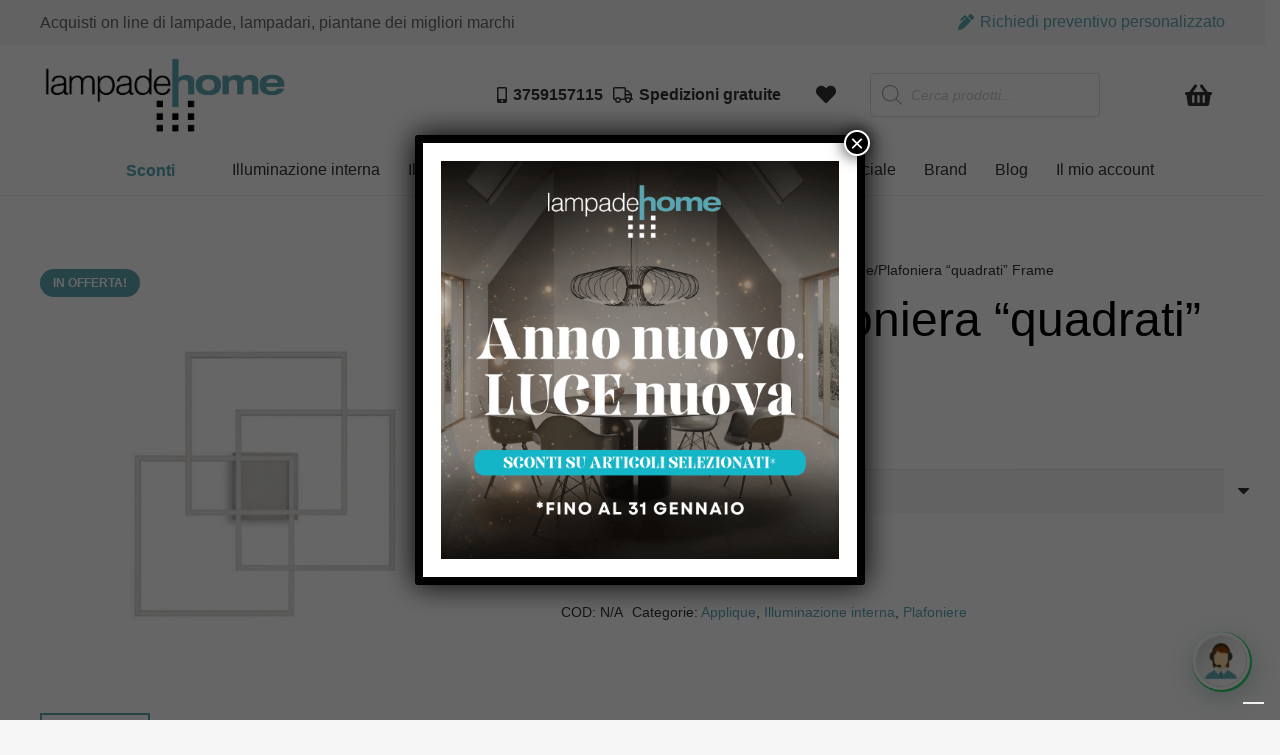

--- FILE ---
content_type: text/html; charset=UTF-8
request_url: https://lampadehome.it/prodotto/applique-plafoniera-quadrati-frame/
body_size: 41041
content:
<!DOCTYPE HTML>
<html lang="it-IT">
<head>
<meta charset="UTF-8">
<meta name='robots' content='index, follow, max-image-preview:large, max-snippet:-1, max-video-preview:-1' />
<!-- This site is optimized with the Yoast SEO plugin v26.7 - https://yoast.com/wordpress/plugins/seo/ -->
<title>Applique/Plafoniera &quot;quadrati&quot; Frame - Lampade Home</title>
<link rel="canonical" href="https://lampadehome.it/prodotto/applique-plafoniera-quadrati-frame/" />
<meta property="og:locale" content="it_IT" />
<meta property="og:type" content="article" />
<meta property="og:title" content="Applique/Plafoniera &quot;quadrati&quot; Frame - Lampade Home" />
<meta property="og:description" content="Base e montatura in metallo verniciato bianco opaco o nero. Diffusori in materiale plastico colore opale. 220-240V Metallo/Plastica L 59 x H 9 x P 59,5 cm &#8211; LED 35W  3000K  2800lm" />
<meta property="og:url" content="https://lampadehome.it/prodotto/applique-plafoniera-quadrati-frame/" />
<meta property="og:site_name" content="Lampade Home" />
<meta property="article:modified_time" content="2024-12-12T17:51:54+00:00" />
<meta property="og:image" content="https://lampadehome.it/wp-content/uploads/2021/03/230702_WEB001_FRAME2_PL.jpg" />
<meta property="og:image:width" content="800" />
<meta property="og:image:height" content="800" />
<meta property="og:image:type" content="image/jpeg" />
<meta name="twitter:card" content="summary_large_image" />
<meta name="twitter:label1" content="Tempo di lettura stimato" />
<meta name="twitter:data1" content="1 minuto" />
<script type="application/ld+json" class="yoast-schema-graph">{"@context":"https://schema.org","@graph":[{"@type":"WebPage","@id":"https://lampadehome.it/prodotto/applique-plafoniera-quadrati-frame/","url":"https://lampadehome.it/prodotto/applique-plafoniera-quadrati-frame/","name":"Applique/Plafoniera \"quadrati\" Frame - Lampade Home","isPartOf":{"@id":"https://lampadehome.it/#website"},"primaryImageOfPage":{"@id":"https://lampadehome.it/prodotto/applique-plafoniera-quadrati-frame/#primaryimage"},"image":{"@id":"https://lampadehome.it/prodotto/applique-plafoniera-quadrati-frame/#primaryimage"},"thumbnailUrl":"https://lampadehome.it/wp-content/uploads/2021/03/230702_WEB001_FRAME2_PL.jpg","datePublished":"2021-03-13T12:15:55+00:00","dateModified":"2024-12-12T17:51:54+00:00","breadcrumb":{"@id":"https://lampadehome.it/prodotto/applique-plafoniera-quadrati-frame/#breadcrumb"},"inLanguage":"it-IT","potentialAction":[{"@type":"ReadAction","target":["https://lampadehome.it/prodotto/applique-plafoniera-quadrati-frame/"]}]},{"@type":"ImageObject","inLanguage":"it-IT","@id":"https://lampadehome.it/prodotto/applique-plafoniera-quadrati-frame/#primaryimage","url":"https://lampadehome.it/wp-content/uploads/2021/03/230702_WEB001_FRAME2_PL.jpg","contentUrl":"https://lampadehome.it/wp-content/uploads/2021/03/230702_WEB001_FRAME2_PL.jpg","width":800,"height":800},{"@type":"BreadcrumbList","@id":"https://lampadehome.it/prodotto/applique-plafoniera-quadrati-frame/#breadcrumb","itemListElement":[{"@type":"ListItem","position":1,"name":"Home","item":"https://lampadehome.it/"},{"@type":"ListItem","position":2,"name":"Shop","item":"https://lampadehome.it/shop/"},{"@type":"ListItem","position":3,"name":"Applique/Plafoniera &#8220;quadrati&#8221; Frame"}]},{"@type":"WebSite","@id":"https://lampadehome.it/#website","url":"https://lampadehome.it/","name":"Lampade Home","description":"Lampade Home","potentialAction":[{"@type":"SearchAction","target":{"@type":"EntryPoint","urlTemplate":"https://lampadehome.it/?s={search_term_string}"},"query-input":{"@type":"PropertyValueSpecification","valueRequired":true,"valueName":"search_term_string"}}],"inLanguage":"it-IT"}]}</script>
<!-- / Yoast SEO plugin. -->
<link rel='dns-prefetch' href='//capi-automation.s3.us-east-2.amazonaws.com' />
<link rel='dns-prefetch' href='//hcaptcha.com' />
<link rel="alternate" type="application/rss+xml" title="Lampade Home &raquo; Feed" href="https://lampadehome.it/feed/" />
<link rel="alternate" type="application/rss+xml" title="Lampade Home &raquo; Feed dei commenti" href="https://lampadehome.it/comments/feed/" />
<link rel="alternate" title="oEmbed (JSON)" type="application/json+oembed" href="https://lampadehome.it/wp-json/oembed/1.0/embed?url=https%3A%2F%2Flampadehome.it%2Fprodotto%2Fapplique-plafoniera-quadrati-frame%2F" />
<link rel="alternate" title="oEmbed (XML)" type="text/xml+oembed" href="https://lampadehome.it/wp-json/oembed/1.0/embed?url=https%3A%2F%2Flampadehome.it%2Fprodotto%2Fapplique-plafoniera-quadrati-frame%2F&#038;format=xml" />
<link rel="canonical" href="https://lampadehome.it/prodotto/applique-plafoniera-quadrati-frame/" />
<meta name="viewport" content="width=device-width, initial-scale=1">
<meta name="theme-color" content="#f6f6f6">
<meta property="og:title" content="Applique/Plafoniera &quot;quadrati&quot; Frame - Lampade Home">
<meta property="og:url" content="https://lampadehome.it/prodotto/applique-plafoniera-quadrati-frame">
<meta property="og:locale" content="it_IT">
<meta property="og:site_name" content="Lampade Home">
<meta property="og:type" content="product">
<meta property="og:image" content="https://lampadehome.it/wp-content/uploads/2021/03/230702_WEB001_FRAME2_PL.jpg" itemprop="image">
<style id='wp-img-auto-sizes-contain-inline-css'>
img:is([sizes=auto i],[sizes^="auto," i]){contain-intrinsic-size:3000px 1500px}
/*# sourceURL=wp-img-auto-sizes-contain-inline-css */
</style>
<!-- <link rel='stylesheet' id='wdp_cart-summary-css' href='https://lampadehome.it/wp-content/plugins/advanced-dynamic-pricing-for-woocommerce/BaseVersion/assets/css/cart-summary.css?ver=4.10.5' media='all' /> -->
<link rel="stylesheet" type="text/css" href="//lampadehome.it/wp-content/cache/wpfc-minified/g1lg2f97/g554k.css" media="all"/>
<style id='wp-emoji-styles-inline-css'>
img.wp-smiley, img.emoji {
display: inline !important;
border: none !important;
box-shadow: none !important;
height: 1em !important;
width: 1em !important;
margin: 0 0.07em !important;
vertical-align: -0.1em !important;
background: none !important;
padding: 0 !important;
}
/*# sourceURL=wp-emoji-styles-inline-css */
</style>
<!-- <link rel='stylesheet' id='photoswipe-css' href='https://lampadehome.it/wp-content/plugins/woocommerce/assets/css/photoswipe/photoswipe.min.css?ver=10.4.3' media='all' /> -->
<!-- <link rel='stylesheet' id='photoswipe-default-skin-css' href='https://lampadehome.it/wp-content/plugins/woocommerce/assets/css/photoswipe/default-skin/default-skin.min.css?ver=10.4.3' media='all' /> -->
<link rel="stylesheet" type="text/css" href="//lampadehome.it/wp-content/cache/wpfc-minified/1nej813h/g560z.css" media="all"/>
<style id='woocommerce-inline-inline-css'>
.woocommerce form .form-row .required { visibility: visible; }
/*# sourceURL=woocommerce-inline-inline-css */
</style>
<!-- <link rel='stylesheet' id='wt-woocommerce-related-products-css' href='https://lampadehome.it/wp-content/plugins/wt-woocommerce-related-products/public/css/custom-related-products-public.css?ver=1.7.6' media='all' /> -->
<!-- <link rel='stylesheet' id='gateway-css' href='https://lampadehome.it/wp-content/plugins/woocommerce-paypal-payments/modules/ppcp-button/assets/css/gateway.css?ver=3.3.2' media='all' /> -->
<!-- <link rel='stylesheet' id='dgwt-wcas-style-css' href='https://lampadehome.it/wp-content/plugins/ajax-search-for-woocommerce/assets/css/style.min.css?ver=1.32.2' media='all' /> -->
<!-- <link rel='stylesheet' id='wc_stripe_express_checkout_style-css' href='https://lampadehome.it/wp-content/plugins/woocommerce-gateway-stripe/build/express-checkout.css?ver=f49792bd42ded7e3e1cb' media='all' /> -->
<!-- <link rel='stylesheet' id='popup-maker-site-css' href='//lampadehome.it/wp-content/uploads/pum/pum-site-styles.css?generated=1767174032&#038;ver=1.21.5' media='all' /> -->
<!-- <link rel='stylesheet' id='us-theme-css' href='https://lampadehome.it/wp-content/uploads/us-assets/lampadehome.it.css?ver=b6cbf205' media='all' /> -->
<!-- <link rel='stylesheet' id='wdp_pricing-table-css' href='https://lampadehome.it/wp-content/plugins/advanced-dynamic-pricing-for-woocommerce/BaseVersion/assets/css/pricing-table.css?ver=4.10.5' media='all' /> -->
<!-- <link rel='stylesheet' id='wdp_deals-table-css' href='https://lampadehome.it/wp-content/plugins/advanced-dynamic-pricing-for-woocommerce/BaseVersion/assets/css/deals-table.css?ver=4.10.5' media='all' /> -->
<link rel="stylesheet" type="text/css" href="//lampadehome.it/wp-content/cache/wpfc-minified/mcoul4ad/g554r.css" media="all"/>
<script src='//lampadehome.it/wp-content/cache/wpfc-minified/kbor4ybs/g554k.js' type="text/javascript"></script>
<!-- <script src="https://lampadehome.it/wp-includes/js/jquery/jquery.min.js?ver=3.7.1" id="jquery-core-js"></script> -->
<!-- <script src="https://lampadehome.it/wp-includes/js/jquery/jquery-migrate.min.js?ver=3.4.1" id="jquery-migrate-js"></script> -->
<!-- <script src="https://lampadehome.it/wp-content/plugins/woocommerce/assets/js/jquery-blockui/jquery.blockUI.min.js?ver=2.7.0-wc.10.4.3" id="wc-jquery-blockui-js" defer data-wp-strategy="defer"></script> -->
<script id="wc-add-to-cart-js-extra">
var wc_add_to_cart_params = {"ajax_url":"/wp-admin/admin-ajax.php","wc_ajax_url":"/?wc-ajax=%%endpoint%%","i18n_view_cart":"Visualizza carrello","cart_url":"https://lampadehome.it/carrello/","is_cart":"","cart_redirect_after_add":"no"};
//# sourceURL=wc-add-to-cart-js-extra
</script>
<script src='//lampadehome.it/wp-content/cache/wpfc-minified/1r6pfgf9/g554r.js' type="text/javascript"></script>
<!-- <script src="https://lampadehome.it/wp-content/plugins/woocommerce/assets/js/frontend/add-to-cart.min.js?ver=10.4.3" id="wc-add-to-cart-js" defer data-wp-strategy="defer"></script> -->
<!-- <script src="https://lampadehome.it/wp-content/plugins/woocommerce/assets/js/zoom/jquery.zoom.min.js?ver=1.7.21-wc.10.4.3" id="wc-zoom-js" defer data-wp-strategy="defer"></script> -->
<!-- <script src="https://lampadehome.it/wp-content/plugins/woocommerce/assets/js/flexslider/jquery.flexslider.min.js?ver=2.7.2-wc.10.4.3" id="wc-flexslider-js" defer data-wp-strategy="defer"></script> -->
<!-- <script src="https://lampadehome.it/wp-content/plugins/woocommerce/assets/js/photoswipe/photoswipe.min.js?ver=4.1.1-wc.10.4.3" id="wc-photoswipe-js" defer data-wp-strategy="defer"></script> -->
<!-- <script src="https://lampadehome.it/wp-content/plugins/woocommerce/assets/js/photoswipe/photoswipe-ui-default.min.js?ver=4.1.1-wc.10.4.3" id="wc-photoswipe-ui-default-js" defer data-wp-strategy="defer"></script> -->
<script id="wc-single-product-js-extra">
var wc_single_product_params = {"i18n_required_rating_text":"Seleziona una valutazione","i18n_rating_options":["1 stella su 5","2 stelle su 5","3 stelle su 5","4 stelle su 5","5 stelle su 5"],"i18n_product_gallery_trigger_text":"Visualizza la galleria di immagini a schermo intero","review_rating_required":"yes","flexslider":{"rtl":false,"animation":"slide","smoothHeight":true,"directionNav":false,"controlNav":"thumbnails","slideshow":false,"animationSpeed":500,"animationLoop":false,"allowOneSlide":false},"zoom_enabled":"1","zoom_options":[],"photoswipe_enabled":"1","photoswipe_options":{"shareEl":false,"closeOnScroll":false,"history":false,"hideAnimationDuration":0,"showAnimationDuration":0},"flexslider_enabled":"1"};
//# sourceURL=wc-single-product-js-extra
</script>
<script src='//lampadehome.it/wp-content/cache/wpfc-minified/eq11eku9/g554r.js' type="text/javascript"></script>
<!-- <script src="https://lampadehome.it/wp-content/plugins/woocommerce/assets/js/frontend/single-product.min.js?ver=10.4.3" id="wc-single-product-js" defer data-wp-strategy="defer"></script> -->
<!-- <script src="https://lampadehome.it/wp-content/plugins/woocommerce/assets/js/js-cookie/js.cookie.min.js?ver=2.1.4-wc.10.4.3" id="wc-js-cookie-js" defer data-wp-strategy="defer"></script> -->
<script id="woocommerce-js-extra">
var woocommerce_params = {"ajax_url":"/wp-admin/admin-ajax.php","wc_ajax_url":"/?wc-ajax=%%endpoint%%","i18n_password_show":"Mostra password","i18n_password_hide":"Nascondi password"};
//# sourceURL=woocommerce-js-extra
</script>
<script src='//lampadehome.it/wp-content/cache/wpfc-minified/mo8ru6hh/g554k.js' type="text/javascript"></script>
<!-- <script src="https://lampadehome.it/wp-content/plugins/woocommerce/assets/js/frontend/woocommerce.min.js?ver=10.4.3" id="woocommerce-js" defer data-wp-strategy="defer"></script> -->
<!-- <script src="https://lampadehome.it/wp-content/plugins/wt-woocommerce-related-products/public/js/custom-related-products-public.js?ver=1.7.6" id="wt-woocommerce-related-products-js"></script> -->
<script></script><link rel="https://api.w.org/" href="https://lampadehome.it/wp-json/" /><link rel="alternate" title="JSON" type="application/json" href="https://lampadehome.it/wp-json/wp/v2/product/10116" /><link rel="EditURI" type="application/rsd+xml" title="RSD" href="https://lampadehome.it/xmlrpc.php?rsd" />
<meta name="generator" content="WordPress 6.9" />
<meta name="generator" content="WooCommerce 10.4.3" />
<link rel='shortlink' href='https://lampadehome.it/?p=10116' />
<style>
.h-captcha{position:relative;display:block;margin-bottom:2rem;padding:0;clear:both}.h-captcha[data-size="normal"]{width:302px;height:76px}.h-captcha[data-size="compact"]{width:158px;height:138px}.h-captcha[data-size="invisible"]{display:none}.h-captcha iframe{z-index:1}.h-captcha::before{content:"";display:block;position:absolute;top:0;left:0;background:url(https://lampadehome.it/wp-content/plugins/hcaptcha-for-forms-and-more/assets/images/hcaptcha-div-logo.svg) no-repeat;border:1px solid #fff0;border-radius:4px;box-sizing:border-box}.h-captcha::after{content:"The hCaptcha loading is delayed until user interaction.";font-family:-apple-system,system-ui,BlinkMacSystemFont,"Segoe UI",Roboto,Oxygen,Ubuntu,"Helvetica Neue",Arial,sans-serif;font-size:10px;font-weight:500;position:absolute;top:0;bottom:0;left:0;right:0;box-sizing:border-box;color:#bf1722;opacity:0}.h-captcha:not(:has(iframe))::after{animation:hcap-msg-fade-in .3s ease forwards;animation-delay:2s}.h-captcha:has(iframe)::after{animation:none;opacity:0}@keyframes hcap-msg-fade-in{to{opacity:1}}.h-captcha[data-size="normal"]::before{width:302px;height:76px;background-position:93.8% 28%}.h-captcha[data-size="normal"]::after{width:302px;height:76px;display:flex;flex-wrap:wrap;align-content:center;line-height:normal;padding:0 75px 0 10px}.h-captcha[data-size="compact"]::before{width:158px;height:138px;background-position:49.9% 78.8%}.h-captcha[data-size="compact"]::after{width:158px;height:138px;text-align:center;line-height:normal;padding:24px 10px 10px 10px}.h-captcha[data-theme="light"]::before,body.is-light-theme .h-captcha[data-theme="auto"]::before,.h-captcha[data-theme="auto"]::before{background-color:#fafafa;border:1px solid #e0e0e0}.h-captcha[data-theme="dark"]::before,body.is-dark-theme .h-captcha[data-theme="auto"]::before,html.wp-dark-mode-active .h-captcha[data-theme="auto"]::before,html.drdt-dark-mode .h-captcha[data-theme="auto"]::before{background-image:url(https://lampadehome.it/wp-content/plugins/hcaptcha-for-forms-and-more/assets/images/hcaptcha-div-logo-white.svg);background-repeat:no-repeat;background-color:#333;border:1px solid #f5f5f5}@media (prefers-color-scheme:dark){.h-captcha[data-theme="auto"]::before{background-image:url(https://lampadehome.it/wp-content/plugins/hcaptcha-for-forms-and-more/assets/images/hcaptcha-div-logo-white.svg);background-repeat:no-repeat;background-color:#333;border:1px solid #f5f5f5}}.h-captcha[data-theme="custom"]::before{background-color:initial}.h-captcha[data-size="invisible"]::before,.h-captcha[data-size="invisible"]::after{display:none}.h-captcha iframe{position:relative}div[style*="z-index: 2147483647"] div[style*="border-width: 11px"][style*="position: absolute"][style*="pointer-events: none"]{border-style:none}
</style>
<style>
.dgwt-wcas-ico-magnifier,.dgwt-wcas-ico-magnifier-handler{max-width:20px}.dgwt-wcas-search-wrapp{max-width:600px}		</style>
<style>
.w-search.layout_modern .w-search-close {
}
.w-search.layout_modern .w-search-close {
color: rgba(0, 0, 0, 0.5) !important;
}
.w-search.layout_modern .dgwt-wcas-close {
display: none;
}
.w-search.layout_modern .dgwt-wcas-preloader {
right: 20px;
}
.w-search.layout_fullscreen .w-form-row-field {
top: 48px;
}
</style>
<script id="us_add_no_touch">
if ( ! /Android|webOS|iPhone|iPad|iPod|BlackBerry|IEMobile|Opera Mini/i.test( navigator.userAgent ) ) {
document.documentElement.classList.add( "no-touch" );
}
</script>
<script id="us_color_scheme_switch_class">
if ( document.cookie.includes( "us_color_scheme_switch_is_on=true" ) ) {
document.documentElement.classList.add( "us-color-scheme-on" );
}
</script>
<noscript><style>.woocommerce-product-gallery{ opacity: 1 !important; }</style></noscript>
<style type="text/css">
.wdp_bulk_table_content .wdp_pricing_table_caption { color: #6d6d6d ! important} .wdp_bulk_table_content table thead td { color: #6d6d6d ! important} .wdp_bulk_table_content table thead td { background-color: #efefef ! important} .wdp_bulk_table_content table thead td { higlight_background_color-color: #efefef ! important} .wdp_bulk_table_content table thead td { higlight_text_color: #6d6d6d ! important} .wdp_bulk_table_content table tbody td { color: #6d6d6d ! important} .wdp_bulk_table_content table tbody td { background-color: #ffffff ! important} .wdp_bulk_table_content .wdp_pricing_table_footer { color: #6d6d6d ! important}        </style>
<script  type="text/javascript">
!function(f,b,e,v,n,t,s){if(f.fbq)return;n=f.fbq=function(){n.callMethod?
n.callMethod.apply(n,arguments):n.queue.push(arguments)};if(!f._fbq)f._fbq=n;
n.push=n;n.loaded=!0;n.version='2.0';n.queue=[];t=b.createElement(e);t.async=!0;
t.src=v;s=b.getElementsByTagName(e)[0];s.parentNode.insertBefore(t,s)}(window,
document,'script','https://connect.facebook.net/en_US/fbevents.js');
</script>
<!-- WooCommerce Facebook Integration Begin -->
<script  type="text/javascript">
fbq('init', '431907764784941', {}, {
"agent": "woocommerce_6-10.4.3-3.5.15"
});
document.addEventListener( 'DOMContentLoaded', function() {
// Insert placeholder for events injected when a product is added to the cart through AJAX.
document.body.insertAdjacentHTML( 'beforeend', '<div class=\"wc-facebook-pixel-event-placeholder\"></div>' );
}, false );
</script>
<!-- WooCommerce Facebook Integration End -->
<meta name="generator" content="Powered by WPBakery Page Builder - drag and drop page builder for WordPress."/>
<style>
.woocommerce-form-login .h-captcha{margin-top:2rem}
</style>
<style>
.woocommerce-ResetPassword .h-captcha{margin-top:.5rem}
</style>
<style>
.woocommerce-form-register .h-captcha{margin-top:2rem}
</style>
<link rel="icon" href="https://lampadehome.it/wp-content/uploads/2021/02/cropped-logolamapdehomenew-64x64.png" sizes="32x32" />
<link rel="icon" href="https://lampadehome.it/wp-content/uploads/2021/02/cropped-logolamapdehomenew-300x300.png" sizes="192x192" />
<link rel="apple-touch-icon" href="https://lampadehome.it/wp-content/uploads/2021/02/cropped-logolamapdehomenew-300x300.png" />
<meta name="msapplication-TileImage" content="https://lampadehome.it/wp-content/uploads/2021/02/cropped-logolamapdehomenew-300x300.png" />
<style id="wp-custom-css">
.product_meta .tagged_as {
display:none!important;
}		</style>
<noscript><style> .wpb_animate_when_almost_visible { opacity: 1; }</style></noscript>		<style id="us-icon-fonts">@font-face{font-display:swap;font-style:normal;font-family:"fontawesome";font-weight:900;src:url("https://lampadehome.it/wp-content/themes/Impreza/fonts/fa-solid-900.woff2?ver=8.42") format("woff2")}.fas{font-family:"fontawesome";font-weight:900}@font-face{font-display:swap;font-style:normal;font-family:"fontawesome";font-weight:400;src:url("https://lampadehome.it/wp-content/themes/Impreza/fonts/fa-regular-400.woff2?ver=8.42") format("woff2")}.far{font-family:"fontawesome";font-weight:400}@font-face{font-display:swap;font-style:normal;font-family:"fontawesome";font-weight:300;src:url("https://lampadehome.it/wp-content/themes/Impreza/fonts/fa-light-300.woff2?ver=8.42") format("woff2")}.fal{font-family:"fontawesome";font-weight:300}@font-face{font-display:swap;font-style:normal;font-family:"Font Awesome 5 Duotone";font-weight:900;src:url("https://lampadehome.it/wp-content/themes/Impreza/fonts/fa-duotone-900.woff2?ver=8.42") format("woff2")}.fad{font-family:"Font Awesome 5 Duotone";font-weight:900}.fad{position:relative}.fad:before{position:absolute}.fad:after{opacity:0.4}@font-face{font-display:swap;font-style:normal;font-family:"Font Awesome 5 Brands";font-weight:400;src:url("https://lampadehome.it/wp-content/themes/Impreza/fonts/fa-brands-400.woff2?ver=8.42") format("woff2")}.fab{font-family:"Font Awesome 5 Brands";font-weight:400}@font-face{font-display:block;font-style:normal;font-family:"Material Icons";font-weight:400;src:url("https://lampadehome.it/wp-content/themes/Impreza/fonts/material-icons.woff2?ver=8.42") format("woff2")}.material-icons{font-family:"Material Icons";font-weight:400}</style>
<style id="us-current-header-css"> .l-subheader.at_top,.l-subheader.at_top .w-dropdown-list,.l-subheader.at_top .type_mobile .w-nav-list.level_1{background:var(--color-header-top-bg);color:var(--color-header-top-text)}.no-touch .l-subheader.at_top a:hover,.no-touch .l-header.bg_transparent .l-subheader.at_top .w-dropdown.opened a:hover{color:var(--color-header-top-text-hover)}.l-header.bg_transparent:not(.sticky) .l-subheader.at_top{background:var(--color-header-top-transparent-bg);color:var(--color-header-top-transparent-text)}.no-touch .l-header.bg_transparent:not(.sticky) .at_top .w-cart-link:hover,.no-touch .l-header.bg_transparent:not(.sticky) .at_top .w-text a:hover,.no-touch .l-header.bg_transparent:not(.sticky) .at_top .w-html a:hover,.no-touch .l-header.bg_transparent:not(.sticky) .at_top .w-nav>a:hover,.no-touch .l-header.bg_transparent:not(.sticky) .at_top .w-menu a:hover,.no-touch .l-header.bg_transparent:not(.sticky) .at_top .w-search>a:hover,.no-touch .l-header.bg_transparent:not(.sticky) .at_top .w-socials.shape_none.color_text a:hover,.no-touch .l-header.bg_transparent:not(.sticky) .at_top .w-socials.shape_none.color_link a:hover,.no-touch .l-header.bg_transparent:not(.sticky) .at_top .w-dropdown a:hover,.no-touch .l-header.bg_transparent:not(.sticky) .at_top .type_desktop .menu-item.level_1.opened>a,.no-touch .l-header.bg_transparent:not(.sticky) .at_top .type_desktop .menu-item.level_1:hover>a{color:var(--color-header-top-transparent-text-hover)}.l-subheader.at_middle,.l-subheader.at_middle .w-dropdown-list,.l-subheader.at_middle .type_mobile .w-nav-list.level_1{background:var(--color-header-middle-bg);color:var(--color-header-middle-text)}.no-touch .l-subheader.at_middle a:hover,.no-touch .l-header.bg_transparent .l-subheader.at_middle .w-dropdown.opened a:hover{color:var(--color-header-middle-text-hover)}.l-header.bg_transparent:not(.sticky) .l-subheader.at_middle{background:var(--color-header-transparent-bg);color:var(--color-header-transparent-text)}.no-touch .l-header.bg_transparent:not(.sticky) .at_middle .w-cart-link:hover,.no-touch .l-header.bg_transparent:not(.sticky) .at_middle .w-text a:hover,.no-touch .l-header.bg_transparent:not(.sticky) .at_middle .w-html a:hover,.no-touch .l-header.bg_transparent:not(.sticky) .at_middle .w-nav>a:hover,.no-touch .l-header.bg_transparent:not(.sticky) .at_middle .w-menu a:hover,.no-touch .l-header.bg_transparent:not(.sticky) .at_middle .w-search>a:hover,.no-touch .l-header.bg_transparent:not(.sticky) .at_middle .w-socials.shape_none.color_text a:hover,.no-touch .l-header.bg_transparent:not(.sticky) .at_middle .w-socials.shape_none.color_link a:hover,.no-touch .l-header.bg_transparent:not(.sticky) .at_middle .w-dropdown a:hover,.no-touch .l-header.bg_transparent:not(.sticky) .at_middle .type_desktop .menu-item.level_1.opened>a,.no-touch .l-header.bg_transparent:not(.sticky) .at_middle .type_desktop .menu-item.level_1:hover>a{color:var(--color-header-transparent-text-hover)}.l-subheader.at_bottom,.l-subheader.at_bottom .w-dropdown-list,.l-subheader.at_bottom .type_mobile .w-nav-list.level_1{background:var(--color-header-middle-bg);color:var(--color-header-middle-text)}.no-touch .l-subheader.at_bottom a:hover,.no-touch .l-header.bg_transparent .l-subheader.at_bottom .w-dropdown.opened a:hover{color:var(--color-header-middle-text-hover)}.l-header.bg_transparent:not(.sticky) .l-subheader.at_bottom{background:var(--color-header-transparent-bg);color:var(--color-header-transparent-text)}.no-touch .l-header.bg_transparent:not(.sticky) .at_bottom .w-cart-link:hover,.no-touch .l-header.bg_transparent:not(.sticky) .at_bottom .w-text a:hover,.no-touch .l-header.bg_transparent:not(.sticky) .at_bottom .w-html a:hover,.no-touch .l-header.bg_transparent:not(.sticky) .at_bottom .w-nav>a:hover,.no-touch .l-header.bg_transparent:not(.sticky) .at_bottom .w-menu a:hover,.no-touch .l-header.bg_transparent:not(.sticky) .at_bottom .w-search>a:hover,.no-touch .l-header.bg_transparent:not(.sticky) .at_bottom .w-socials.shape_none.color_text a:hover,.no-touch .l-header.bg_transparent:not(.sticky) .at_bottom .w-socials.shape_none.color_link a:hover,.no-touch .l-header.bg_transparent:not(.sticky) .at_bottom .w-dropdown a:hover,.no-touch .l-header.bg_transparent:not(.sticky) .at_bottom .type_desktop .menu-item.level_1.opened>a,.no-touch .l-header.bg_transparent:not(.sticky) .at_bottom .type_desktop .menu-item.level_1:hover>a{color:var(--color-header-transparent-text-hover)}.header_ver .l-header{background:var(--color-header-middle-bg);color:var(--color-header-middle-text)}@media (min-width:901px){.hidden_for_default{display:none!important}.l-header{position:relative;z-index:111}.l-subheader{margin:0 auto}.l-subheader.width_full{padding-left:1.5rem;padding-right:1.5rem}.l-subheader-h{display:flex;align-items:center;position:relative;margin:0 auto;max-width:var(--site-content-width,1200px);height:inherit}.w-header-show{display:none}.l-header.pos_fixed{position:fixed;left:var(--site-outline-width,0);right:var(--site-outline-width,0)}.l-header.pos_fixed:not(.notransition) .l-subheader{transition-property:transform,background,box-shadow,line-height,height,visibility;transition-duration:.3s;transition-timing-function:cubic-bezier(.78,.13,.15,.86)}.headerinpos_bottom.sticky_first_section .l-header.pos_fixed{position:fixed!important}.header_hor .l-header.sticky_auto_hide{transition:margin .3s cubic-bezier(.78,.13,.15,.86) .1s}.header_hor .l-header.sticky_auto_hide.down{margin-top:calc(-1.1 * var(--header-sticky-height,0px) )}.l-header.bg_transparent:not(.sticky) .l-subheader{box-shadow:none!important;background:none}.l-header.bg_transparent~.l-main .l-section.width_full.height_auto:first-of-type>.l-section-h{padding-top:0!important;padding-bottom:0!important}.l-header.pos_static.bg_transparent{position:absolute;left:var(--site-outline-width,0);right:var(--site-outline-width,0)}.l-subheader.width_full .l-subheader-h{max-width:none!important}.l-header.shadow_thin .l-subheader.at_middle,.l-header.shadow_thin .l-subheader.at_bottom{box-shadow:0 1px 0 rgba(0,0,0,0.08)}.l-header.shadow_wide .l-subheader.at_middle,.l-header.shadow_wide .l-subheader.at_bottom{box-shadow:0 3px 5px -1px rgba(0,0,0,0.1),0 2px 1px -1px rgba(0,0,0,0.05)}.header_hor .l-subheader-cell>.w-cart{margin-left:0;margin-right:0}:root{--header-height:195px;--header-sticky-height:90px}.l-header:before{content:'195'}.l-header.sticky:before{content:'90'}.l-subheader.at_top{line-height:45px;height:45px;overflow:visible;visibility:visible}.l-header.sticky .l-subheader.at_top{line-height:40px;height:40px;overflow:visible;visibility:visible}.l-subheader.at_middle{line-height:100px;height:100px;overflow:visible;visibility:visible}.l-header.sticky .l-subheader.at_middle{line-height:0px;height:0px;overflow:hidden;visibility:hidden}.l-subheader.at_bottom{line-height:50px;height:50px;overflow:visible;visibility:visible}.l-header.sticky .l-subheader.at_bottom{line-height:50px;height:50px;overflow:visible;visibility:visible}.headerinpos_above .l-header.pos_fixed{overflow:hidden;transition:transform 0.3s;transform:translate3d(0,-100%,0)}.headerinpos_above .l-header.pos_fixed.sticky{overflow:visible;transform:none}.headerinpos_above .l-header.pos_fixed~.l-section>.l-section-h,.headerinpos_above .l-header.pos_fixed~.l-main .l-section:first-of-type>.l-section-h{padding-top:0!important}.headerinpos_below .l-header.pos_fixed:not(.sticky){position:absolute;top:100%}.headerinpos_below .l-header.pos_fixed~.l-main>.l-section:first-of-type>.l-section-h{padding-top:0!important}.headerinpos_below .l-header.pos_fixed~.l-main .l-section.full_height:nth-of-type(2){min-height:100vh}.headerinpos_below .l-header.pos_fixed~.l-main>.l-section:nth-of-type(2)>.l-section-h{padding-top:var(--header-height)}.headerinpos_bottom .l-header.pos_fixed:not(.sticky){position:absolute;top:100vh}.headerinpos_bottom .l-header.pos_fixed~.l-main>.l-section:first-of-type>.l-section-h{padding-top:0!important}.headerinpos_bottom .l-header.pos_fixed~.l-main>.l-section:first-of-type>.l-section-h{padding-bottom:var(--header-height)}.headerinpos_bottom .l-header.pos_fixed.bg_transparent~.l-main .l-section.valign_center:not(.height_auto):first-of-type>.l-section-h{top:calc( var(--header-height) / 2 )}.headerinpos_bottom .l-header.pos_fixed:not(.sticky) .w-cart.layout_dropdown .w-cart-content,.headerinpos_bottom .l-header.pos_fixed:not(.sticky) .w-nav.type_desktop .w-nav-list.level_2{bottom:100%;transform-origin:0 100%}.headerinpos_bottom .l-header.pos_fixed:not(.sticky) .w-nav.type_mobile.m_layout_dropdown .w-nav-list.level_1{top:auto;bottom:100%;box-shadow:var(--box-shadow-up)}.headerinpos_bottom .l-header.pos_fixed:not(.sticky) .w-nav.type_desktop .w-nav-list.level_3,.headerinpos_bottom .l-header.pos_fixed:not(.sticky) .w-nav.type_desktop .w-nav-list.level_4{top:auto;bottom:0;transform-origin:0 100%}.headerinpos_bottom .l-header.pos_fixed:not(.sticky) .w-dropdown-list{top:auto;bottom:-0.4em;padding-top:0.4em;padding-bottom:2.4em}.admin-bar .l-header.pos_static.bg_solid~.l-main .l-section.full_height:first-of-type{min-height:calc( 100vh - var(--header-height) - 32px )}.admin-bar .l-header.pos_fixed:not(.sticky_auto_hide)~.l-main .l-section.full_height:not(:first-of-type){min-height:calc( 100vh - var(--header-sticky-height) - 32px )}.admin-bar.headerinpos_below .l-header.pos_fixed~.l-main .l-section.full_height:nth-of-type(2){min-height:calc(100vh - 32px)}}@media (min-width:1025px) and (max-width:900px){.hidden_for_laptops{display:none!important}.l-header{position:relative;z-index:111}.l-subheader{margin:0 auto}.l-subheader.width_full{padding-left:1.5rem;padding-right:1.5rem}.l-subheader-h{display:flex;align-items:center;position:relative;margin:0 auto;max-width:var(--site-content-width,1200px);height:inherit}.w-header-show{display:none}.l-header.pos_fixed{position:fixed;left:var(--site-outline-width,0);right:var(--site-outline-width,0)}.l-header.pos_fixed:not(.notransition) .l-subheader{transition-property:transform,background,box-shadow,line-height,height,visibility;transition-duration:.3s;transition-timing-function:cubic-bezier(.78,.13,.15,.86)}.headerinpos_bottom.sticky_first_section .l-header.pos_fixed{position:fixed!important}.header_hor .l-header.sticky_auto_hide{transition:margin .3s cubic-bezier(.78,.13,.15,.86) .1s}.header_hor .l-header.sticky_auto_hide.down{margin-top:calc(-1.1 * var(--header-sticky-height,0px) )}.l-header.bg_transparent:not(.sticky) .l-subheader{box-shadow:none!important;background:none}.l-header.bg_transparent~.l-main .l-section.width_full.height_auto:first-of-type>.l-section-h{padding-top:0!important;padding-bottom:0!important}.l-header.pos_static.bg_transparent{position:absolute;left:var(--site-outline-width,0);right:var(--site-outline-width,0)}.l-subheader.width_full .l-subheader-h{max-width:none!important}.l-header.shadow_thin .l-subheader.at_middle,.l-header.shadow_thin .l-subheader.at_bottom{box-shadow:0 1px 0 rgba(0,0,0,0.08)}.l-header.shadow_wide .l-subheader.at_middle,.l-header.shadow_wide .l-subheader.at_bottom{box-shadow:0 3px 5px -1px rgba(0,0,0,0.1),0 2px 1px -1px rgba(0,0,0,0.05)}.header_hor .l-subheader-cell>.w-cart{margin-left:0;margin-right:0}:root{--header-height:190px;--header-sticky-height:90px}.l-header:before{content:'190'}.l-header.sticky:before{content:'90'}.l-subheader.at_top{line-height:40px;height:40px;overflow:visible;visibility:visible}.l-header.sticky .l-subheader.at_top{line-height:40px;height:40px;overflow:visible;visibility:visible}.l-subheader.at_middle{line-height:100px;height:100px;overflow:visible;visibility:visible}.l-header.sticky .l-subheader.at_middle{line-height:0px;height:0px;overflow:hidden;visibility:hidden}.l-subheader.at_bottom{line-height:50px;height:50px;overflow:visible;visibility:visible}.l-header.sticky .l-subheader.at_bottom{line-height:50px;height:50px;overflow:visible;visibility:visible}.headerinpos_above .l-header.pos_fixed{overflow:hidden;transition:transform 0.3s;transform:translate3d(0,-100%,0)}.headerinpos_above .l-header.pos_fixed.sticky{overflow:visible;transform:none}.headerinpos_above .l-header.pos_fixed~.l-section>.l-section-h,.headerinpos_above .l-header.pos_fixed~.l-main .l-section:first-of-type>.l-section-h{padding-top:0!important}.headerinpos_below .l-header.pos_fixed:not(.sticky){position:absolute;top:100%}.headerinpos_below .l-header.pos_fixed~.l-main>.l-section:first-of-type>.l-section-h{padding-top:0!important}.headerinpos_below .l-header.pos_fixed~.l-main .l-section.full_height:nth-of-type(2){min-height:100vh}.headerinpos_below .l-header.pos_fixed~.l-main>.l-section:nth-of-type(2)>.l-section-h{padding-top:var(--header-height)}.headerinpos_bottom .l-header.pos_fixed:not(.sticky){position:absolute;top:100vh}.headerinpos_bottom .l-header.pos_fixed~.l-main>.l-section:first-of-type>.l-section-h{padding-top:0!important}.headerinpos_bottom .l-header.pos_fixed~.l-main>.l-section:first-of-type>.l-section-h{padding-bottom:var(--header-height)}.headerinpos_bottom .l-header.pos_fixed.bg_transparent~.l-main .l-section.valign_center:not(.height_auto):first-of-type>.l-section-h{top:calc( var(--header-height) / 2 )}.headerinpos_bottom .l-header.pos_fixed:not(.sticky) .w-cart.layout_dropdown .w-cart-content,.headerinpos_bottom .l-header.pos_fixed:not(.sticky) .w-nav.type_desktop .w-nav-list.level_2{bottom:100%;transform-origin:0 100%}.headerinpos_bottom .l-header.pos_fixed:not(.sticky) .w-nav.type_mobile.m_layout_dropdown .w-nav-list.level_1{top:auto;bottom:100%;box-shadow:var(--box-shadow-up)}.headerinpos_bottom .l-header.pos_fixed:not(.sticky) .w-nav.type_desktop .w-nav-list.level_3,.headerinpos_bottom .l-header.pos_fixed:not(.sticky) .w-nav.type_desktop .w-nav-list.level_4{top:auto;bottom:0;transform-origin:0 100%}.headerinpos_bottom .l-header.pos_fixed:not(.sticky) .w-dropdown-list{top:auto;bottom:-0.4em;padding-top:0.4em;padding-bottom:2.4em}.admin-bar .l-header.pos_static.bg_solid~.l-main .l-section.full_height:first-of-type{min-height:calc( 100vh - var(--header-height) - 32px )}.admin-bar .l-header.pos_fixed:not(.sticky_auto_hide)~.l-main .l-section.full_height:not(:first-of-type){min-height:calc( 100vh - var(--header-sticky-height) - 32px )}.admin-bar.headerinpos_below .l-header.pos_fixed~.l-main .l-section.full_height:nth-of-type(2){min-height:calc(100vh - 32px)}}@media (min-width:601px) and (max-width:1024px){.hidden_for_tablets{display:none!important}.l-header{position:relative;z-index:111}.l-subheader{margin:0 auto}.l-subheader.width_full{padding-left:1.5rem;padding-right:1.5rem}.l-subheader-h{display:flex;align-items:center;position:relative;margin:0 auto;max-width:var(--site-content-width,1200px);height:inherit}.w-header-show{display:none}.l-header.pos_fixed{position:fixed;left:var(--site-outline-width,0);right:var(--site-outline-width,0)}.l-header.pos_fixed:not(.notransition) .l-subheader{transition-property:transform,background,box-shadow,line-height,height,visibility;transition-duration:.3s;transition-timing-function:cubic-bezier(.78,.13,.15,.86)}.headerinpos_bottom.sticky_first_section .l-header.pos_fixed{position:fixed!important}.header_hor .l-header.sticky_auto_hide{transition:margin .3s cubic-bezier(.78,.13,.15,.86) .1s}.header_hor .l-header.sticky_auto_hide.down{margin-top:calc(-1.1 * var(--header-sticky-height,0px) )}.l-header.bg_transparent:not(.sticky) .l-subheader{box-shadow:none!important;background:none}.l-header.bg_transparent~.l-main .l-section.width_full.height_auto:first-of-type>.l-section-h{padding-top:0!important;padding-bottom:0!important}.l-header.pos_static.bg_transparent{position:absolute;left:var(--site-outline-width,0);right:var(--site-outline-width,0)}.l-subheader.width_full .l-subheader-h{max-width:none!important}.l-header.shadow_thin .l-subheader.at_middle,.l-header.shadow_thin .l-subheader.at_bottom{box-shadow:0 1px 0 rgba(0,0,0,0.08)}.l-header.shadow_wide .l-subheader.at_middle,.l-header.shadow_wide .l-subheader.at_bottom{box-shadow:0 3px 5px -1px rgba(0,0,0,0.1),0 2px 1px -1px rgba(0,0,0,0.05)}.header_hor .l-subheader-cell>.w-cart{margin-left:0;margin-right:0}:root{--header-height:170px;--header-sticky-height:90px}.l-header:before{content:'170'}.l-header.sticky:before{content:'90'}.l-subheader.at_top{line-height:40px;height:40px;overflow:visible;visibility:visible}.l-header.sticky .l-subheader.at_top{line-height:40px;height:40px;overflow:visible;visibility:visible}.l-subheader.at_middle{line-height:80px;height:80px;overflow:visible;visibility:visible}.l-header.sticky .l-subheader.at_middle{line-height:0px;height:0px;overflow:hidden;visibility:hidden}.l-subheader.at_bottom{line-height:50px;height:50px;overflow:visible;visibility:visible}.l-header.sticky .l-subheader.at_bottom{line-height:50px;height:50px;overflow:visible;visibility:visible}}@media (max-width:600px){.hidden_for_mobiles{display:none!important}.l-header{position:relative;z-index:111}.l-subheader{margin:0 auto}.l-subheader.width_full{padding-left:1.5rem;padding-right:1.5rem}.l-subheader-h{display:flex;align-items:center;position:relative;margin:0 auto;max-width:var(--site-content-width,1200px);height:inherit}.w-header-show{display:none}.l-header.pos_fixed{position:fixed;left:var(--site-outline-width,0);right:var(--site-outline-width,0)}.l-header.pos_fixed:not(.notransition) .l-subheader{transition-property:transform,background,box-shadow,line-height,height,visibility;transition-duration:.3s;transition-timing-function:cubic-bezier(.78,.13,.15,.86)}.headerinpos_bottom.sticky_first_section .l-header.pos_fixed{position:fixed!important}.header_hor .l-header.sticky_auto_hide{transition:margin .3s cubic-bezier(.78,.13,.15,.86) .1s}.header_hor .l-header.sticky_auto_hide.down{margin-top:calc(-1.1 * var(--header-sticky-height,0px) )}.l-header.bg_transparent:not(.sticky) .l-subheader{box-shadow:none!important;background:none}.l-header.bg_transparent~.l-main .l-section.width_full.height_auto:first-of-type>.l-section-h{padding-top:0!important;padding-bottom:0!important}.l-header.pos_static.bg_transparent{position:absolute;left:var(--site-outline-width,0);right:var(--site-outline-width,0)}.l-subheader.width_full .l-subheader-h{max-width:none!important}.l-header.shadow_thin .l-subheader.at_middle,.l-header.shadow_thin .l-subheader.at_bottom{box-shadow:0 1px 0 rgba(0,0,0,0.08)}.l-header.shadow_wide .l-subheader.at_middle,.l-header.shadow_wide .l-subheader.at_bottom{box-shadow:0 3px 5px -1px rgba(0,0,0,0.1),0 2px 1px -1px rgba(0,0,0,0.05)}.header_hor .l-subheader-cell>.w-cart{margin-left:0;margin-right:0}:root{--header-height:155px;--header-sticky-height:115px}.l-header:before{content:'155'}.l-header.sticky:before{content:'115'}.l-subheader.at_top{line-height:40px;height:40px;overflow:visible;visibility:visible}.l-header.sticky .l-subheader.at_top{line-height:0px;height:0px;overflow:hidden;visibility:hidden}.l-subheader.at_middle{line-height:50px;height:50px;overflow:visible;visibility:visible}.l-header.sticky .l-subheader.at_middle{line-height:50px;height:50px;overflow:visible;visibility:visible}.l-subheader.at_bottom{line-height:65px;height:65px;overflow:visible;visibility:visible}.l-header.sticky .l-subheader.at_bottom{line-height:65px;height:65px;overflow:visible;visibility:visible}.l-subheader.at_bottom .l-subheader-cell.at_left,.l-subheader.at_bottom .l-subheader-cell.at_right{display:flex;flex-basis:100px}}@media (min-width:901px){.ush_image_1{height:90px!important}.l-header.sticky .ush_image_1{height:35px!important}}@media (min-width:1025px) and (max-width:900px){.ush_image_1{height:30px!important}.l-header.sticky .ush_image_1{height:30px!important}}@media (min-width:601px) and (max-width:1024px){.ush_image_1{height:70px!important}.l-header.sticky .ush_image_1{height:30px!important}}@media (max-width:600px){.ush_image_1{height:60px!important}.l-header.sticky .ush_image_1{height:20px!important}}.header_hor .ush_menu_1.type_desktop .menu-item.level_1>a:not(.w-btn){padding-left:14px;padding-right:14px}.header_hor .ush_menu_1.type_desktop .menu-item.level_1>a.w-btn{margin-left:14px;margin-right:14px}.header_hor .ush_menu_1.type_desktop.align-edges>.w-nav-list.level_1{margin-left:-14px;margin-right:-14px}.header_ver .ush_menu_1.type_desktop .menu-item.level_1>a:not(.w-btn){padding-top:14px;padding-bottom:14px}.header_ver .ush_menu_1.type_desktop .menu-item.level_1>a.w-btn{margin-top:14px;margin-bottom:14px}.ush_menu_1.type_desktop .menu-item:not(.level_1){font-size:1rem}.ush_menu_1.type_mobile .w-nav-anchor.level_1,.ush_menu_1.type_mobile .w-nav-anchor.level_1 + .w-nav-arrow{font-size:1.1rem}.ush_menu_1.type_mobile .w-nav-anchor:not(.level_1),.ush_menu_1.type_mobile .w-nav-anchor:not(.level_1) + .w-nav-arrow{font-size:0.9rem}@media (min-width:901px){.ush_menu_1 .w-nav-icon{--icon-size:20px;--icon-size-int:20}}@media (min-width:1025px) and (max-width:900px){.ush_menu_1 .w-nav-icon{--icon-size:32px;--icon-size-int:32}}@media (min-width:601px) and (max-width:1024px){.ush_menu_1 .w-nav-icon{--icon-size:20px;--icon-size-int:20}}@media (max-width:600px){.ush_menu_1 .w-nav-icon{--icon-size:20px;--icon-size-int:20}}@media screen and (max-width:1019px){.w-nav.ush_menu_1>.w-nav-list.level_1{display:none}.ush_menu_1 .w-nav-control{display:flex}}.no-touch .ush_menu_1 .w-nav-item.level_1.opened>a:not(.w-btn),.no-touch .ush_menu_1 .w-nav-item.level_1:hover>a:not(.w-btn){background:transparent;color:var(--color-header-middle-text-hover)}.ush_menu_1 .w-nav-item.level_1.current-menu-item>a:not(.w-btn),.ush_menu_1 .w-nav-item.level_1.current-menu-ancestor>a:not(.w-btn),.ush_menu_1 .w-nav-item.level_1.current-page-ancestor>a:not(.w-btn){background:transparent;color:var(--color-header-middle-text-hover)}.l-header.bg_transparent:not(.sticky) .ush_menu_1.type_desktop .w-nav-item.level_1.current-menu-item>a:not(.w-btn),.l-header.bg_transparent:not(.sticky) .ush_menu_1.type_desktop .w-nav-item.level_1.current-menu-ancestor>a:not(.w-btn),.l-header.bg_transparent:not(.sticky) .ush_menu_1.type_desktop .w-nav-item.level_1.current-page-ancestor>a:not(.w-btn){background:transparent;color:var(--color-header-transparent-text-hover)}.ush_menu_1 .w-nav-list:not(.level_1){background:var(--color-header-middle-bg);color:var(--color-header-middle-text)}.no-touch .ush_menu_1 .w-nav-item:not(.level_1)>a:focus,.no-touch .ush_menu_1 .w-nav-item:not(.level_1):hover>a{background:transparent;color:var(--color-header-middle-text-hover)}.ush_menu_1 .w-nav-item:not(.level_1).current-menu-item>a,.ush_menu_1 .w-nav-item:not(.level_1).current-menu-ancestor>a,.ush_menu_1 .w-nav-item:not(.level_1).current-page-ancestor>a{background:transparent;color:var(--color-header-middle-text-hover)}@media (min-width:901px){.ush_search_1.layout_simple{max-width:300px}.ush_search_1.layout_modern.active{width:300px}.ush_search_1{font-size:18px}}@media (min-width:1025px) and (max-width:900px){.ush_search_1.layout_simple{max-width:250px}.ush_search_1.layout_modern.active{width:250px}.ush_search_1{font-size:24px}}@media (min-width:601px) and (max-width:1024px){.ush_search_1.layout_simple{max-width:200px}.ush_search_1.layout_modern.active{width:200px}.ush_search_1{font-size:22px}}@media (max-width:600px){.ush_search_1{font-size:18px}}@media (min-width:901px){.ush_cart_1 .w-cart-link{font-size:24px}}@media (min-width:1025px) and (max-width:900px){.ush_cart_1 .w-cart-link{font-size:24px}}@media (min-width:601px) and (max-width:1024px){.ush_cart_1 .w-cart-link{font-size:20px}}@media (max-width:600px){.ush_cart_1 .w-cart-link{font-size:20px}}.ush_cart_1{margin-left:9%!important}.ush_text_4{font-weight:700!important;margin-left:10px!important}.ush_text_2{color:var(--color-content-primary)!important;margin-bottom:2px!important}.ush_text_3{font-weight:700!important;margin-left:10px!important}@media (min-width:1025px) and (max-width:1280px){.ush_text_2{color:var(--color-content-primary)!important}}@media (min-width:601px) and (max-width:1024px){.ush_cart_1{margin-left:5%!important}.ush_text_2{color:var(--color-content-primary)!important}}@media (max-width:600px){.ush_text_2{color:var(--color-content-primary)!important;font-size:14px!important}.ush_html_1{font-size:12px!important;margin-top:20px!important}}</style>
<meta name="facebook-domain-verification" content="tdmbziudl3c35t3l7xccbbg7shanlv" />
<script>
!function(f,b,e,v,n,t,s)
{if(f.fbq)return;n=f.fbq=function(){n.callMethod?
n.callMethod.apply(n,arguments):n.queue.push(arguments)};
if(!f._fbq)f._fbq=n;n.push=n;n.loaded=!0;n.version='2.0';
n.queue=[];t=b.createElement(e);t.async=!0;
t.src=v;s=b.getElementsByTagName(e)[0];
s.parentNode.insertBefore(t,s)}(window, document,'script',
'https://connect.facebook.net/en_US/fbevents.js');
fbq('init', '431907764784941');
fbq('track', 'PageView');
</script>
<script type="text/javascript">
var _iub = _iub || [];
_iub.csConfiguration = {"invalidateConsentWithoutLog":true,"cookiePolicyInOtherWindow":true,"reloadOnConsent":true,"enableRemoteConsent":true,"askConsentAtCookiePolicyUpdate":true,"consentOnHorizontalScroll":true,"consentOnDocument":true,"perPurposeConsent":true,"whitelabel":false,"lang":"it","siteId":2177208,"enableTcf":true,"googleAdditionalConsentMode":true,"cookiePolicyId":10124316, "banner":{ "acceptButtonDisplay":true,"customizeButtonDisplay":true,"acceptButtonColor":"#0073CE","acceptButtonCaptionColor":"white","customizeButtonColor":"#DADADA","customizeButtonCaptionColor":"#4D4D4D","rejectButtonDisplay":true,"rejectButtonColor":"#0073CE","rejectButtonCaptionColor":"white","listPurposes":true,"explicitWithdrawal":true,"position":"bottom","textColor":"black","backgroundColor":"white" }};
</script>
<script type="text/javascript" src="//cdn.iubenda.com/cs/tcf/stub-v2.js"></script>
<script type="text/javascript" src="//cdn.iubenda.com/cs/tcf/safe-tcf-v2.js"></script>
<script type="text/javascript" src="//cdn.iubenda.com/cs/iubenda_cs.js" charset="UTF-8" async></script>
<!-- Google tag (gtag.js) --> <script async src="https://www.googletagmanager.com/gtag/js?id=AW-625052441"></script> <script> window.dataLayer = window.dataLayer || []; function gtag(){dataLayer.push(arguments);} gtag('js', new Date()); gtag('config', 'AW-625052441'); </script>
<!-- Google Tag Manager -->
<script>(function(w,d,s,l,i){w[l]=w[l]||[];w[l].push({'gtm.start':
new Date().getTime(),event:'gtm.js'});var f=d.getElementsByTagName(s)[0],
j=d.createElement(s),dl=l!='dataLayer'?'&l='+l:'';j.async=true;j.src=
'https://www.googletagmanager.com/gtm.js?id='+i+dl;f.parentNode.insertBefore(j,f);
})(window,document,'script','dataLayer','GTM-KM3XHK3');</script>
<!-- End Google Tag Manager -->
<!-- Google tag (gtag.js) -->
<script async src="https://www.googletagmanager.com/gtag/js?id=AW-17042762794"></script>
<script>
window.dataLayer = window.dataLayer || [];
function gtag(){dataLayer.push(arguments);}
gtag('js', new Date());
gtag('config', 'AW-17042762794');
</script><style id="us-design-options-css">.us_custom_0d15be52{background:#f5f5f5!important}</style><style id='global-styles-inline-css'>
:root{--wp--preset--aspect-ratio--square: 1;--wp--preset--aspect-ratio--4-3: 4/3;--wp--preset--aspect-ratio--3-4: 3/4;--wp--preset--aspect-ratio--3-2: 3/2;--wp--preset--aspect-ratio--2-3: 2/3;--wp--preset--aspect-ratio--16-9: 16/9;--wp--preset--aspect-ratio--9-16: 9/16;--wp--preset--color--black: #000000;--wp--preset--color--cyan-bluish-gray: #abb8c3;--wp--preset--color--white: #ffffff;--wp--preset--color--pale-pink: #f78da7;--wp--preset--color--vivid-red: #cf2e2e;--wp--preset--color--luminous-vivid-orange: #ff6900;--wp--preset--color--luminous-vivid-amber: #fcb900;--wp--preset--color--light-green-cyan: #7bdcb5;--wp--preset--color--vivid-green-cyan: #00d084;--wp--preset--color--pale-cyan-blue: #8ed1fc;--wp--preset--color--vivid-cyan-blue: #0693e3;--wp--preset--color--vivid-purple: #9b51e0;--wp--preset--gradient--vivid-cyan-blue-to-vivid-purple: linear-gradient(135deg,rgb(6,147,227) 0%,rgb(155,81,224) 100%);--wp--preset--gradient--light-green-cyan-to-vivid-green-cyan: linear-gradient(135deg,rgb(122,220,180) 0%,rgb(0,208,130) 100%);--wp--preset--gradient--luminous-vivid-amber-to-luminous-vivid-orange: linear-gradient(135deg,rgb(252,185,0) 0%,rgb(255,105,0) 100%);--wp--preset--gradient--luminous-vivid-orange-to-vivid-red: linear-gradient(135deg,rgb(255,105,0) 0%,rgb(207,46,46) 100%);--wp--preset--gradient--very-light-gray-to-cyan-bluish-gray: linear-gradient(135deg,rgb(238,238,238) 0%,rgb(169,184,195) 100%);--wp--preset--gradient--cool-to-warm-spectrum: linear-gradient(135deg,rgb(74,234,220) 0%,rgb(151,120,209) 20%,rgb(207,42,186) 40%,rgb(238,44,130) 60%,rgb(251,105,98) 80%,rgb(254,248,76) 100%);--wp--preset--gradient--blush-light-purple: linear-gradient(135deg,rgb(255,206,236) 0%,rgb(152,150,240) 100%);--wp--preset--gradient--blush-bordeaux: linear-gradient(135deg,rgb(254,205,165) 0%,rgb(254,45,45) 50%,rgb(107,0,62) 100%);--wp--preset--gradient--luminous-dusk: linear-gradient(135deg,rgb(255,203,112) 0%,rgb(199,81,192) 50%,rgb(65,88,208) 100%);--wp--preset--gradient--pale-ocean: linear-gradient(135deg,rgb(255,245,203) 0%,rgb(182,227,212) 50%,rgb(51,167,181) 100%);--wp--preset--gradient--electric-grass: linear-gradient(135deg,rgb(202,248,128) 0%,rgb(113,206,126) 100%);--wp--preset--gradient--midnight: linear-gradient(135deg,rgb(2,3,129) 0%,rgb(40,116,252) 100%);--wp--preset--font-size--small: 13px;--wp--preset--font-size--medium: 20px;--wp--preset--font-size--large: 36px;--wp--preset--font-size--x-large: 42px;--wp--preset--spacing--20: 0.44rem;--wp--preset--spacing--30: 0.67rem;--wp--preset--spacing--40: 1rem;--wp--preset--spacing--50: 1.5rem;--wp--preset--spacing--60: 2.25rem;--wp--preset--spacing--70: 3.38rem;--wp--preset--spacing--80: 5.06rem;--wp--preset--shadow--natural: 6px 6px 9px rgba(0, 0, 0, 0.2);--wp--preset--shadow--deep: 12px 12px 50px rgba(0, 0, 0, 0.4);--wp--preset--shadow--sharp: 6px 6px 0px rgba(0, 0, 0, 0.2);--wp--preset--shadow--outlined: 6px 6px 0px -3px rgb(255, 255, 255), 6px 6px rgb(0, 0, 0);--wp--preset--shadow--crisp: 6px 6px 0px rgb(0, 0, 0);}:where(.is-layout-flex){gap: 0.5em;}:where(.is-layout-grid){gap: 0.5em;}body .is-layout-flex{display: flex;}.is-layout-flex{flex-wrap: wrap;align-items: center;}.is-layout-flex > :is(*, div){margin: 0;}body .is-layout-grid{display: grid;}.is-layout-grid > :is(*, div){margin: 0;}:where(.wp-block-columns.is-layout-flex){gap: 2em;}:where(.wp-block-columns.is-layout-grid){gap: 2em;}:where(.wp-block-post-template.is-layout-flex){gap: 1.25em;}:where(.wp-block-post-template.is-layout-grid){gap: 1.25em;}.has-black-color{color: var(--wp--preset--color--black) !important;}.has-cyan-bluish-gray-color{color: var(--wp--preset--color--cyan-bluish-gray) !important;}.has-white-color{color: var(--wp--preset--color--white) !important;}.has-pale-pink-color{color: var(--wp--preset--color--pale-pink) !important;}.has-vivid-red-color{color: var(--wp--preset--color--vivid-red) !important;}.has-luminous-vivid-orange-color{color: var(--wp--preset--color--luminous-vivid-orange) !important;}.has-luminous-vivid-amber-color{color: var(--wp--preset--color--luminous-vivid-amber) !important;}.has-light-green-cyan-color{color: var(--wp--preset--color--light-green-cyan) !important;}.has-vivid-green-cyan-color{color: var(--wp--preset--color--vivid-green-cyan) !important;}.has-pale-cyan-blue-color{color: var(--wp--preset--color--pale-cyan-blue) !important;}.has-vivid-cyan-blue-color{color: var(--wp--preset--color--vivid-cyan-blue) !important;}.has-vivid-purple-color{color: var(--wp--preset--color--vivid-purple) !important;}.has-black-background-color{background-color: var(--wp--preset--color--black) !important;}.has-cyan-bluish-gray-background-color{background-color: var(--wp--preset--color--cyan-bluish-gray) !important;}.has-white-background-color{background-color: var(--wp--preset--color--white) !important;}.has-pale-pink-background-color{background-color: var(--wp--preset--color--pale-pink) !important;}.has-vivid-red-background-color{background-color: var(--wp--preset--color--vivid-red) !important;}.has-luminous-vivid-orange-background-color{background-color: var(--wp--preset--color--luminous-vivid-orange) !important;}.has-luminous-vivid-amber-background-color{background-color: var(--wp--preset--color--luminous-vivid-amber) !important;}.has-light-green-cyan-background-color{background-color: var(--wp--preset--color--light-green-cyan) !important;}.has-vivid-green-cyan-background-color{background-color: var(--wp--preset--color--vivid-green-cyan) !important;}.has-pale-cyan-blue-background-color{background-color: var(--wp--preset--color--pale-cyan-blue) !important;}.has-vivid-cyan-blue-background-color{background-color: var(--wp--preset--color--vivid-cyan-blue) !important;}.has-vivid-purple-background-color{background-color: var(--wp--preset--color--vivid-purple) !important;}.has-black-border-color{border-color: var(--wp--preset--color--black) !important;}.has-cyan-bluish-gray-border-color{border-color: var(--wp--preset--color--cyan-bluish-gray) !important;}.has-white-border-color{border-color: var(--wp--preset--color--white) !important;}.has-pale-pink-border-color{border-color: var(--wp--preset--color--pale-pink) !important;}.has-vivid-red-border-color{border-color: var(--wp--preset--color--vivid-red) !important;}.has-luminous-vivid-orange-border-color{border-color: var(--wp--preset--color--luminous-vivid-orange) !important;}.has-luminous-vivid-amber-border-color{border-color: var(--wp--preset--color--luminous-vivid-amber) !important;}.has-light-green-cyan-border-color{border-color: var(--wp--preset--color--light-green-cyan) !important;}.has-vivid-green-cyan-border-color{border-color: var(--wp--preset--color--vivid-green-cyan) !important;}.has-pale-cyan-blue-border-color{border-color: var(--wp--preset--color--pale-cyan-blue) !important;}.has-vivid-cyan-blue-border-color{border-color: var(--wp--preset--color--vivid-cyan-blue) !important;}.has-vivid-purple-border-color{border-color: var(--wp--preset--color--vivid-purple) !important;}.has-vivid-cyan-blue-to-vivid-purple-gradient-background{background: var(--wp--preset--gradient--vivid-cyan-blue-to-vivid-purple) !important;}.has-light-green-cyan-to-vivid-green-cyan-gradient-background{background: var(--wp--preset--gradient--light-green-cyan-to-vivid-green-cyan) !important;}.has-luminous-vivid-amber-to-luminous-vivid-orange-gradient-background{background: var(--wp--preset--gradient--luminous-vivid-amber-to-luminous-vivid-orange) !important;}.has-luminous-vivid-orange-to-vivid-red-gradient-background{background: var(--wp--preset--gradient--luminous-vivid-orange-to-vivid-red) !important;}.has-very-light-gray-to-cyan-bluish-gray-gradient-background{background: var(--wp--preset--gradient--very-light-gray-to-cyan-bluish-gray) !important;}.has-cool-to-warm-spectrum-gradient-background{background: var(--wp--preset--gradient--cool-to-warm-spectrum) !important;}.has-blush-light-purple-gradient-background{background: var(--wp--preset--gradient--blush-light-purple) !important;}.has-blush-bordeaux-gradient-background{background: var(--wp--preset--gradient--blush-bordeaux) !important;}.has-luminous-dusk-gradient-background{background: var(--wp--preset--gradient--luminous-dusk) !important;}.has-pale-ocean-gradient-background{background: var(--wp--preset--gradient--pale-ocean) !important;}.has-electric-grass-gradient-background{background: var(--wp--preset--gradient--electric-grass) !important;}.has-midnight-gradient-background{background: var(--wp--preset--gradient--midnight) !important;}.has-small-font-size{font-size: var(--wp--preset--font-size--small) !important;}.has-medium-font-size{font-size: var(--wp--preset--font-size--medium) !important;}.has-large-font-size{font-size: var(--wp--preset--font-size--large) !important;}.has-x-large-font-size{font-size: var(--wp--preset--font-size--x-large) !important;}
/*# sourceURL=global-styles-inline-css */
</style>
<!-- <link rel='stylesheet' id='wc-stripe-blocks-checkout-style-css' href='https://lampadehome.it/wp-content/plugins/woocommerce-gateway-stripe/build/upe-blocks.css?ver=5149cca93b0373758856' media='all' /> -->
<!-- <link rel='stylesheet' id='wc-stripe-upe-classic-css' href='https://lampadehome.it/wp-content/plugins/woocommerce-gateway-stripe/build/upe-classic.css?ver=10.3.1' media='all' /> -->
<!-- <link rel='stylesheet' id='stripelink_styles-css' href='https://lampadehome.it/wp-content/plugins/woocommerce-gateway-stripe/assets/css/stripe-link.css?ver=10.3.1' media='all' /> -->
<!-- <link rel='stylesheet' id='joinchat-css' href='https://lampadehome.it/wp-content/plugins/creame-whatsapp-me/public/css/joinchat.min.css?ver=6.0.10' media='all' /> -->
<link rel="stylesheet" type="text/css" href="//lampadehome.it/wp-content/cache/wpfc-minified/1btcrr7h/g554r.css" media="all"/>
</head>
<body class="wp-singular product-template-default single single-product postid-10116 wp-theme-Impreza l-body Impreza_8.42 us-core_8.42 header_hor headerinpos_top state_default theme-Impreza woocommerce woocommerce-page woocommerce-no-js dgwt-wcas-theme-impreza us-woo-cart_standard wpb-js-composer js-comp-ver-8.7.2 vc_responsive" itemscope itemtype="https://schema.org/WebPage">
<div class="l-canvas type_wide">
<header id="page-header" class="l-header pos_static shadow_thin bg_solid id_10" itemscope itemtype="https://schema.org/WPHeader"><div class="l-subheader at_top"><div class="l-subheader-h"><div class="l-subheader-cell at_left"><div class="w-text hidden_for_laptops hidden_for_tablets hidden_for_mobiles ush_text_8 nowrap"><span class="w-text-h"><span class="w-text-value">Acquisti on line di lampade, lampadari, piantane dei migliori marchi</span></span></div></div><div class="l-subheader-cell at_center"></div><div class="l-subheader-cell at_right"><div class="w-text ush_text_2 has_text_color nowrap icon_atleft"><a href="https://lampadehome.it/richiedi-un-preventivo" class="w-text-h"><i class="fas fa-pen-alt"></i><span class="w-text-value">Richiedi preventivo personalizzato</span></a></div></div></div></div><div class="l-subheader at_middle"><div class="l-subheader-h"><div class="l-subheader-cell at_left"><div class="w-image ush_image_1"><a href="/home" aria-label="logolamapdehomenew" class="w-image-h"><img width="1241" height="446" src="https://lampadehome.it/wp-content/uploads/2021/02/logolamapdehomenew.png" class="attachment-full size-full" alt="" loading="lazy" decoding="async" srcset="https://lampadehome.it/wp-content/uploads/2021/02/logolamapdehomenew.png 1241w, https://lampadehome.it/wp-content/uploads/2021/02/logolamapdehomenew-300x108.png 300w, https://lampadehome.it/wp-content/uploads/2021/02/logolamapdehomenew-1024x368.png 1024w, https://lampadehome.it/wp-content/uploads/2021/02/logolamapdehomenew-600x216.png 600w, https://lampadehome.it/wp-content/uploads/2021/02/logolamapdehomenew-64x23.png 64w" sizes="auto, (max-width: 1241px) 100vw, 1241px" /></a></div></div><div class="l-subheader-cell at_center"></div><div class="l-subheader-cell at_right"><div class="w-text hidden_for_mobiles ush_text_4 nowrap icon_atleft"><span class="w-text-h"><i class="fas fa-mobile-alt"></i><span class="w-text-value">3759157115</span></span></div><div class="w-text hidden_for_mobiles ush_text_3 nowrap icon_atleft"><span class="w-text-h"><i class="far fa-truck"></i><span class="w-text-value">Spedizioni gratuite</span></span></div><div class="w-favs-counter ush_favs_counter_1 empty"><a class="w-favs-counter-link" href="https://lampadehome.it/lista-dei-desideri/" aria-label="Link to Favorites list" ><span class="w-favs-counter-icon"><i class="fas fa-heart"></i><span class="w-favs-counter-quantity" style="background:var(--color-header-middle-text-hover);color:var(--color-header-middle-bg);">0</span></span></a></div><div class="w-html ush_html_1"><div  class="dgwt-wcas-search-wrapp dgwt-wcas-no-submit woocommerce dgwt-wcas-style-solaris js-dgwt-wcas-layout-classic dgwt-wcas-layout-classic js-dgwt-wcas-mobile-overlay-enabled">
<form class="dgwt-wcas-search-form" role="search" action="https://lampadehome.it/" method="get">
<div class="dgwt-wcas-sf-wrapp">
<svg
class="dgwt-wcas-ico-magnifier" xmlns="http://www.w3.org/2000/svg"
xmlns:xlink="http://www.w3.org/1999/xlink" x="0px" y="0px"
viewBox="0 0 51.539 51.361" xml:space="preserve">
<path 						d="M51.539,49.356L37.247,35.065c3.273-3.74,5.272-8.623,5.272-13.983c0-11.742-9.518-21.26-21.26-21.26 S0,9.339,0,21.082s9.518,21.26,21.26,21.26c5.361,0,10.244-1.999,13.983-5.272l14.292,14.292L51.539,49.356z M2.835,21.082 c0-10.176,8.249-18.425,18.425-18.425s18.425,8.249,18.425,18.425S31.436,39.507,21.26,39.507S2.835,31.258,2.835,21.082z"/>
</svg>
<label class="screen-reader-text"
for="dgwt-wcas-search-input-1">
Products search			</label>
<input
id="dgwt-wcas-search-input-1"
type="search"
class="dgwt-wcas-search-input"
name="s"
value=""
placeholder="Cerca prodotti..."
autocomplete="off"
/>
<div class="dgwt-wcas-preloader"></div>
<div class="dgwt-wcas-voice-search"></div>
<input type="hidden" name="post_type" value="product"/>
<input type="hidden" name="dgwt_wcas" value="1"/>
</div>
</form>
</div>
</div><div class="w-cart ush_cart_1 height_full layout_dropdown dropdown_height drop_on_hover empty"><a class="w-cart-link" href="https://lampadehome.it/carrello/" aria-label="Carrello"><span class="w-cart-icon"><i class="fas fa-shopping-basket"></i><span class="w-cart-quantity" style="background:var(--color-header-middle-text-hover);color:var(--color-header-middle-bg);"></span></span></a><div class="w-cart-notification"><div><span class="product-name">Prodotto</span> è stato aggiunto al tuo carrello.</div></div><div class="w-cart-content"><div class="widget woocommerce widget_shopping_cart"><div class="widget_shopping_cart_content"></div></div></div></div></div></div></div><div class="l-subheader at_bottom width_full"><div class="l-subheader-h"><div class="l-subheader-cell at_left"></div><div class="l-subheader-cell at_center"><nav class="w-nav type_desktop ush_menu_1 height_full open_on_hover dropdown_height m_align_left m_layout_dropdown dropdown_shadow_wide" itemscope itemtype="https://schema.org/SiteNavigationElement"><a class="w-nav-control" aria-label="Menu" aria-expanded="false" role="button" href="#"><div class="w-nav-icon style_hamburger_1" style="--icon-thickness:3px"><div></div></div></a><ul class="w-nav-list level_1 hide_for_mobiles hover_simple"><li id="menu-item-890" class="menu-item menu-item-type-post_type menu-item-object-page menu-item-has-children w-nav-item level_1 menu-item-890"><a class="w-nav-anchor level_1 w-btn us-btn-style_2" aria-haspopup="menu" href="https://lampadehome.it/in-sconto/"><span class="w-nav-title">Sconti</span><span class="w-nav-arrow" tabindex="0" role="button" aria-expanded="false" aria-label="Sconti Menu"></span></a><ul class="w-nav-list level_2"><li id="menu-item-34781" class="menu-item menu-item-type-post_type menu-item-object-page w-nav-item level_2 menu-item-34781"><a class="w-nav-anchor level_2" href="https://lampadehome.it/promozioni/"><span class="w-nav-title">I migliori del mese</span></a></li><li id="menu-item-39080" class="menu-item menu-item-type-post_type menu-item-object-page w-nav-item level_2 menu-item-39080"><a class="w-nav-anchor level_2" href="https://lampadehome.it/promo-stagionali/"><span class="w-nav-title">Promo stagionali</span></a></li></ul></li><li id="menu-item-721" class="menu-item menu-item-type-post_type menu-item-object-page menu-item-has-children w-nav-item level_1 menu-item-721"><a class="w-nav-anchor level_1" aria-haspopup="menu" href="https://lampadehome.it/illuminazione-interna/"><span class="w-nav-title">Illuminazione interna</span><span class="w-nav-arrow" tabindex="0" role="button" aria-expanded="false" aria-label="Illuminazione interna Menu"></span></a><ul class="w-nav-list level_2"><li id="menu-item-17194" class="menu-item menu-item-type-post_type menu-item-object-page w-nav-item level_2 menu-item-17194"><a class="w-nav-anchor level_2" href="https://lampadehome.it/lampade-a-sospensione/"><span class="w-nav-title">Lampade a sospensione</span></a></li><li id="menu-item-954" class="menu-item menu-item-type-post_type menu-item-object-page w-nav-item level_2 menu-item-954"><a class="w-nav-anchor level_2" href="https://lampadehome.it/applique/"><span class="w-nav-title">Applique</span></a></li><li id="menu-item-2070" class="menu-item menu-item-type-post_type menu-item-object-page w-nav-item level_2 menu-item-2070"><a class="w-nav-anchor level_2" href="https://lampadehome.it/plafoniere/"><span class="w-nav-title">Plafoniere</span></a></li><li id="menu-item-953" class="menu-item menu-item-type-post_type menu-item-object-page w-nav-item level_2 menu-item-953"><a class="w-nav-anchor level_2" href="https://lampadehome.it/lampadari/"><span class="w-nav-title">Lampadari</span></a></li><li id="menu-item-2118" class="menu-item menu-item-type-post_type menu-item-object-page w-nav-item level_2 menu-item-2118"><a class="w-nav-anchor level_2" href="https://lampadehome.it/lampade-terra/"><span class="w-nav-title">Lampade da terra</span></a></li><li id="menu-item-2117" class="menu-item menu-item-type-post_type menu-item-object-page w-nav-item level_2 menu-item-2117"><a class="w-nav-anchor level_2" href="https://lampadehome.it/lampade-da-tavolo/"><span class="w-nav-title">Lampade da tavolo</span></a></li><li id="menu-item-2116" class="menu-item menu-item-type-post_type menu-item-object-page w-nav-item level_2 menu-item-2116"><a class="w-nav-anchor level_2" href="https://lampadehome.it/faretti/"><span class="w-nav-title">Faretti</span></a></li><li id="menu-item-3831" class="menu-item menu-item-type-post_type menu-item-object-page w-nav-item level_2 menu-item-3831"><a class="w-nav-anchor level_2" href="https://lampadehome.it/accessori-interno/"><span class="w-nav-title">Accessori per illuminazione da interno</span></a></li></ul></li><li id="menu-item-916" class="menu-item menu-item-type-post_type menu-item-object-page menu-item-has-children w-nav-item level_1 menu-item-916"><a class="w-nav-anchor level_1" aria-haspopup="menu" href="https://lampadehome.it/illuminazione-esterna/"><span class="w-nav-title">Illuminazione esterna</span><span class="w-nav-arrow" tabindex="0" role="button" aria-expanded="false" aria-label="Illuminazione esterna Menu"></span></a><ul class="w-nav-list level_2"><li id="menu-item-3443" class="menu-item menu-item-type-post_type menu-item-object-page w-nav-item level_2 menu-item-3443"><a class="w-nav-anchor level_2" href="https://lampadehome.it/lampade-sospensione-esterna/"><span class="w-nav-title">Sospensione per esterno</span></a></li><li id="menu-item-2304" class="menu-item menu-item-type-post_type menu-item-object-page w-nav-item level_2 menu-item-2304"><a class="w-nav-anchor level_2" href="https://lampadehome.it/applique-per-esterni/"><span class="w-nav-title">Applique da esterno</span></a></li><li id="menu-item-5672" class="menu-item menu-item-type-post_type menu-item-object-page w-nav-item level_2 menu-item-5672"><a class="w-nav-anchor level_2" href="https://lampadehome.it/plafoniere-da-esterno/"><span class="w-nav-title">Plafoniere da esterno</span></a></li><li id="menu-item-5708" class="menu-item menu-item-type-post_type menu-item-object-page w-nav-item level_2 menu-item-5708"><a class="w-nav-anchor level_2" href="https://lampadehome.it/lampade-tavolo-esterno/"><span class="w-nav-title">Lampade da tavolo per esterno</span></a></li><li id="menu-item-5711" class="menu-item menu-item-type-post_type menu-item-object-page w-nav-item level_2 menu-item-5711"><a class="w-nav-anchor level_2" href="https://lampadehome.it/faretti-esterno/"><span class="w-nav-title">Faretti da esterno</span></a></li><li id="menu-item-928" class="menu-item menu-item-type-post_type menu-item-object-page w-nav-item level_2 menu-item-928"><a class="w-nav-anchor level_2" href="https://lampadehome.it/arredo-luminoso-esterno/"><span class="w-nav-title">Arredo luminoso da esterno</span></a></li><li id="menu-item-3845" class="menu-item menu-item-type-post_type menu-item-object-page w-nav-item level_2 menu-item-3845"><a class="w-nav-anchor level_2" href="https://lampadehome.it/accessori-per-illuminazione-esterno/"><span class="w-nav-title">Accessori per illuminazione da esterno</span></a></li></ul></li><li id="menu-item-5716" class="menu-item menu-item-type-post_type menu-item-object-page menu-item-has-children w-nav-item level_1 menu-item-5716"><a class="w-nav-anchor level_1" aria-haspopup="menu" href="https://lampadehome.it/smart-home/"><span class="w-nav-title">Smart home</span><span class="w-nav-arrow" tabindex="0" role="button" aria-expanded="false" aria-label="Smart home Menu"></span></a><ul class="w-nav-list level_2"><li id="menu-item-5720" class="menu-item menu-item-type-post_type menu-item-object-page w-nav-item level_2 menu-item-5720"><a class="w-nav-anchor level_2" href="https://lampadehome.it/illuminazione-smart-per-interno/"><span class="w-nav-title">Illuminazione smart per interno</span></a></li><li id="menu-item-5769" class="menu-item menu-item-type-post_type menu-item-object-page w-nav-item level_2 menu-item-5769"><a class="w-nav-anchor level_2" href="https://lampadehome.it/illuminazione-smart-per-esterno/"><span class="w-nav-title">Illuminazione smart per esterno</span></a></li></ul></li><li id="menu-item-6159" class="menu-item menu-item-type-post_type menu-item-object-page menu-item-has-children w-nav-item level_1 menu-item-6159"><a class="w-nav-anchor level_1" aria-haspopup="menu" href="https://lampadehome.it/ventilatori/"><span class="w-nav-title">Ventilatori</span><span class="w-nav-arrow" tabindex="0" role="button" aria-expanded="false" aria-label="Ventilatori Menu"></span></a><ul class="w-nav-list level_2"><li id="menu-item-6196" class="menu-item menu-item-type-post_type menu-item-object-page w-nav-item level_2 menu-item-6196"><a class="w-nav-anchor level_2" href="https://lampadehome.it/ventilatori-soffitto-luce/"><span class="w-nav-title">Ventilatori da soffitto con luce</span></a></li><li id="menu-item-26234" class="menu-item menu-item-type-post_type menu-item-object-page w-nav-item level_2 menu-item-26234"><a class="w-nav-anchor level_2" href="https://lampadehome.it/ventilatori-soffitto/"><span class="w-nav-title">Ventilatori da soffitto senza luce</span></a></li></ul></li><li id="menu-item-6162" class="menu-item menu-item-type-post_type menu-item-object-page menu-item-has-children w-nav-item level_1 menu-item-6162"><a class="w-nav-anchor level_1" aria-haspopup="menu" href="https://lampadehome.it/commerciale/"><span class="w-nav-title">Commerciale</span><span class="w-nav-arrow" tabindex="0" role="button" aria-expanded="false" aria-label="Commerciale Menu"></span></a><ul class="w-nav-list level_2"><li id="menu-item-6207" class="menu-item menu-item-type-post_type menu-item-object-page w-nav-item level_2 menu-item-6207"><a class="w-nav-anchor level_2" href="https://lampadehome.it/illuminazione-hotel/"><span class="w-nav-title">Illuminazione per hotel</span></a></li><li id="menu-item-6206" class="menu-item menu-item-type-post_type menu-item-object-page w-nav-item level_2 menu-item-6206"><a class="w-nav-anchor level_2" href="https://lampadehome.it/illuminazione-tecnica/"><span class="w-nav-title">Illuminazione tecnica</span></a></li><li id="menu-item-9211" class="menu-item menu-item-type-post_type menu-item-object-page w-nav-item level_2 menu-item-9211"><a class="w-nav-anchor level_2" href="https://lampadehome.it/illuminazione-ufficio/"><span class="w-nav-title">Illuminazione ufficio</span></a></li><li id="menu-item-9210" class="menu-item menu-item-type-post_type menu-item-object-page w-nav-item level_2 menu-item-9210"><a class="w-nav-anchor level_2" href="https://lampadehome.it/illuminazione-urbana/"><span class="w-nav-title">Illuminazione urbana</span></a></li></ul></li><li id="menu-item-28164" class="menu-item menu-item-type-post_type menu-item-object-page w-nav-item level_1 menu-item-28164"><a class="w-nav-anchor level_1" href="https://lampadehome.it/brand-collezioni/"><span class="w-nav-title">Brand</span></a></li><li id="menu-item-43701" class="menu-item menu-item-type-post_type menu-item-object-page w-nav-item level_1 menu-item-43701"><a class="w-nav-anchor level_1" href="https://lampadehome.it/blog/"><span class="w-nav-title">Blog</span></a></li><li id="menu-item-7578" class="menu-item menu-item-type-custom menu-item-object-custom w-nav-item level_1 menu-item-7578"><a class="w-nav-anchor level_1" href="https://lampadehome.it/account/edit-account/"><span class="w-nav-title">Il mio account</span></a></li><li class="w-nav-close"></li></ul><div class="w-nav-options hidden" onclick='return {&quot;mobileWidth&quot;:1020,&quot;mobileBehavior&quot;:1}'></div></nav></div><div class="l-subheader-cell at_right"></div></div></div><div class="l-subheader for_hidden hidden"></div></header>
<main id="page-content" class="l-main product type-product post-10116 status-publish first instock product_cat-applique product_cat-illuminazione-interna product_cat-plafoniere product_tag-ideal-lux product_tag-moderno has-post-thumbnail sale shipping-taxable purchasable product-type-variable"><section id="shop" class="l-section height_medium for_shop"><div class="l-section-h i-cf">
<div class="woocommerce-notices-wrapper"></div><div id="product-10116" class="product type-product post-10116 status-publish instock product_cat-applique product_cat-illuminazione-interna product_cat-plafoniere product_tag-ideal-lux product_tag-moderno has-post-thumbnail sale shipping-taxable purchasable product-type-variable">
<span class="onsale">In offerta!</span>
<div class="woocommerce-product-gallery woocommerce-product-gallery--with-images woocommerce-product-gallery--columns-4 images type_slider thumbpos_bottom" data-columns="4" style="opacity: 0; transition: opacity .25s ease-in-out;">
<div class="woocommerce-product-gallery__wrapper">
<div data-thumb="https://lampadehome.it/wp-content/uploads/2021/03/230702_WEB001_FRAME2_PL-300x300.jpg" data-thumb-alt="Applique/Plafoniera &quot;quadrati&quot; Frame" data-thumb-srcset="https://lampadehome.it/wp-content/uploads/2021/03/230702_WEB001_FRAME2_PL-300x300.jpg 300w, https://lampadehome.it/wp-content/uploads/2021/03/230702_WEB001_FRAME2_PL-150x150.jpg 150w, https://lampadehome.it/wp-content/uploads/2021/03/230702_WEB001_FRAME2_PL-600x600.jpg 600w, https://lampadehome.it/wp-content/uploads/2021/03/230702_WEB001_FRAME2_PL-64x64.jpg 64w, https://lampadehome.it/wp-content/uploads/2021/03/230702_WEB001_FRAME2_PL.jpg 800w"  data-thumb-sizes="(max-width: 300px) 100vw, 300px" class="woocommerce-product-gallery__image"><a href="https://lampadehome.it/wp-content/uploads/2021/03/230702_WEB001_FRAME2_PL.jpg"><img width="600" height="600" src="https://lampadehome.it/wp-content/uploads/2021/03/230702_WEB001_FRAME2_PL-600x600.jpg" class="wp-post-image" alt="Applique/Plafoniera &quot;quadrati&quot; Frame" data-caption="" data-src="https://lampadehome.it/wp-content/uploads/2021/03/230702_WEB001_FRAME2_PL.jpg" data-large_image="https://lampadehome.it/wp-content/uploads/2021/03/230702_WEB001_FRAME2_PL.jpg" data-large_image_width="800" data-large_image_height="800" decoding="async" srcset="https://lampadehome.it/wp-content/uploads/2021/03/230702_WEB001_FRAME2_PL-600x600.jpg 600w, https://lampadehome.it/wp-content/uploads/2021/03/230702_WEB001_FRAME2_PL-300x300.jpg 300w, https://lampadehome.it/wp-content/uploads/2021/03/230702_WEB001_FRAME2_PL-150x150.jpg 150w, https://lampadehome.it/wp-content/uploads/2021/03/230702_WEB001_FRAME2_PL-64x64.jpg 64w, https://lampadehome.it/wp-content/uploads/2021/03/230702_WEB001_FRAME2_PL.jpg 800w" sizes="(max-width: 600px) 100vw, 600px" /></a></div><div data-thumb="https://lampadehome.it/wp-content/uploads/2021/03/270678_WEB001_FRAME_PL_QUADRATO_NERO-300x300.jpg" data-thumb-alt="Applique/Plafoniera &quot;quadrati&quot; Frame - immagine 2" data-thumb-srcset="https://lampadehome.it/wp-content/uploads/2021/03/270678_WEB001_FRAME_PL_QUADRATO_NERO-300x300.jpg 300w, https://lampadehome.it/wp-content/uploads/2021/03/270678_WEB001_FRAME_PL_QUADRATO_NERO-150x150.jpg 150w, https://lampadehome.it/wp-content/uploads/2021/03/270678_WEB001_FRAME_PL_QUADRATO_NERO-600x600.jpg 600w, https://lampadehome.it/wp-content/uploads/2021/03/270678_WEB001_FRAME_PL_QUADRATO_NERO-64x64.jpg 64w, https://lampadehome.it/wp-content/uploads/2021/03/270678_WEB001_FRAME_PL_QUADRATO_NERO.jpg 800w"  data-thumb-sizes="(max-width: 300px) 100vw, 300px" class="woocommerce-product-gallery__image"><a href="https://lampadehome.it/wp-content/uploads/2021/03/270678_WEB001_FRAME_PL_QUADRATO_NERO.jpg"><img width="600" height="600" src="https://lampadehome.it/wp-content/uploads/2021/03/270678_WEB001_FRAME_PL_QUADRATO_NERO-600x600.jpg" class="" alt="Applique/Plafoniera &quot;quadrati&quot; Frame - immagine 2" data-caption="" data-src="https://lampadehome.it/wp-content/uploads/2021/03/270678_WEB001_FRAME_PL_QUADRATO_NERO.jpg" data-large_image="https://lampadehome.it/wp-content/uploads/2021/03/270678_WEB001_FRAME_PL_QUADRATO_NERO.jpg" data-large_image_width="800" data-large_image_height="800" decoding="async" srcset="https://lampadehome.it/wp-content/uploads/2021/03/270678_WEB001_FRAME_PL_QUADRATO_NERO-600x600.jpg 600w, https://lampadehome.it/wp-content/uploads/2021/03/270678_WEB001_FRAME_PL_QUADRATO_NERO-300x300.jpg 300w, https://lampadehome.it/wp-content/uploads/2021/03/270678_WEB001_FRAME_PL_QUADRATO_NERO-150x150.jpg 150w, https://lampadehome.it/wp-content/uploads/2021/03/270678_WEB001_FRAME_PL_QUADRATO_NERO-64x64.jpg 64w, https://lampadehome.it/wp-content/uploads/2021/03/270678_WEB001_FRAME_PL_QUADRATO_NERO.jpg 800w" sizes="(max-width: 600px) 100vw, 600px" /></a></div>	</div>
</div>
<div class="summary entry-summary">
<nav class="woocommerce-breadcrumb" aria-label="Breadcrumb"><a href="https://lampadehome.it">Home</a>&nbsp;&#47;&nbsp;<a href="https://lampadehome.it/categoria-prodotto/illuminazione-interna/">Illuminazione interna</a>&nbsp;&#47;&nbsp;<a href="https://lampadehome.it/categoria-prodotto/illuminazione-interna/applique/">Applique</a>&nbsp;&#47;&nbsp;Applique/Plafoniera &#8220;quadrati&#8221; Frame</nav><h1 class="product_title entry-title">Applique/Plafoniera &#8220;quadrati&#8221; Frame</h1><p class="price"><del aria-hidden="true"><span class="woocommerce-Price-amount amount"><bdi><span class="woocommerce-Price-currencySymbol">&euro;</span>390,00</bdi></span></del> <span class="screen-reader-text">Il prezzo originale era: &euro;390,00.</span><ins aria-hidden="true"><span class="woocommerce-Price-amount amount"><bdi><span class="woocommerce-Price-currencySymbol">&euro;</span>320,00</bdi></span></ins><span class="screen-reader-text">Il prezzo attuale è: &euro;320,00.</span></p>
<form class="variations_form cart" action="https://lampadehome.it/prodotto/applique-plafoniera-quadrati-frame/" method="post" enctype='multipart/form-data' data-product_id="10116" data-product_variations="[{&quot;attributes&quot;:{&quot;attribute_pa_finitura&quot;:&quot;nero&quot;},&quot;availability_html&quot;:&quot;&quot;,&quot;backorders_allowed&quot;:false,&quot;dimensions&quot;:{&quot;length&quot;:&quot;59&quot;,&quot;width&quot;:&quot;59&quot;,&quot;height&quot;:&quot;9&quot;},&quot;dimensions_html&quot;:&quot;59 &amp;times; 59 &amp;times; 9 cm&quot;,&quot;display_price&quot;:320,&quot;display_regular_price&quot;:390,&quot;image&quot;:{&quot;title&quot;:&quot;270678_WEB001_FRAME_PL_QUADRATO_NERO&quot;,&quot;caption&quot;:&quot;&quot;,&quot;url&quot;:&quot;https:\/\/lampadehome.it\/wp-content\/uploads\/2021\/03\/270678_WEB001_FRAME_PL_QUADRATO_NERO.jpg&quot;,&quot;alt&quot;:&quot;270678_WEB001_FRAME_PL_QUADRATO_NERO&quot;,&quot;src&quot;:&quot;https:\/\/lampadehome.it\/wp-content\/uploads\/2021\/03\/270678_WEB001_FRAME_PL_QUADRATO_NERO-600x600.jpg&quot;,&quot;srcset&quot;:&quot;https:\/\/lampadehome.it\/wp-content\/uploads\/2021\/03\/270678_WEB001_FRAME_PL_QUADRATO_NERO-600x600.jpg 600w, https:\/\/lampadehome.it\/wp-content\/uploads\/2021\/03\/270678_WEB001_FRAME_PL_QUADRATO_NERO-300x300.jpg 300w, https:\/\/lampadehome.it\/wp-content\/uploads\/2021\/03\/270678_WEB001_FRAME_PL_QUADRATO_NERO-150x150.jpg 150w, https:\/\/lampadehome.it\/wp-content\/uploads\/2021\/03\/270678_WEB001_FRAME_PL_QUADRATO_NERO-64x64.jpg 64w, https:\/\/lampadehome.it\/wp-content\/uploads\/2021\/03\/270678_WEB001_FRAME_PL_QUADRATO_NERO.jpg 800w&quot;,&quot;sizes&quot;:&quot;(max-width: 600px) 100vw, 600px&quot;,&quot;full_src&quot;:&quot;https:\/\/lampadehome.it\/wp-content\/uploads\/2021\/03\/270678_WEB001_FRAME_PL_QUADRATO_NERO.jpg&quot;,&quot;full_src_w&quot;:800,&quot;full_src_h&quot;:800,&quot;gallery_thumbnail_src&quot;:&quot;https:\/\/lampadehome.it\/wp-content\/uploads\/2021\/03\/270678_WEB001_FRAME_PL_QUADRATO_NERO-300x300.jpg&quot;,&quot;gallery_thumbnail_src_w&quot;:300,&quot;gallery_thumbnail_src_h&quot;:300,&quot;thumb_src&quot;:&quot;https:\/\/lampadehome.it\/wp-content\/uploads\/2021\/03\/270678_WEB001_FRAME_PL_QUADRATO_NERO-300x300.jpg&quot;,&quot;thumb_src_w&quot;:300,&quot;thumb_src_h&quot;:300,&quot;src_w&quot;:600,&quot;src_h&quot;:600},&quot;image_id&quot;:30104,&quot;is_downloadable&quot;:false,&quot;is_in_stock&quot;:true,&quot;is_purchasable&quot;:true,&quot;is_sold_individually&quot;:&quot;no&quot;,&quot;is_virtual&quot;:false,&quot;max_qty&quot;:&quot;&quot;,&quot;min_qty&quot;:1,&quot;price_html&quot;:&quot;&quot;,&quot;sku&quot;:&quot;270678&quot;,&quot;variation_description&quot;:&quot;&quot;,&quot;variation_id&quot;:30105,&quot;variation_is_active&quot;:true,&quot;variation_is_visible&quot;:true,&quot;weight&quot;:&quot;&quot;,&quot;weight_html&quot;:&quot;N\/A&quot;},{&quot;attributes&quot;:{&quot;attribute_pa_finitura&quot;:&quot;bianco&quot;},&quot;availability_html&quot;:&quot;&quot;,&quot;backorders_allowed&quot;:false,&quot;dimensions&quot;:{&quot;length&quot;:&quot;59&quot;,&quot;width&quot;:&quot;59&quot;,&quot;height&quot;:&quot;9&quot;},&quot;dimensions_html&quot;:&quot;59 &amp;times; 59 &amp;times; 9 cm&quot;,&quot;display_price&quot;:320,&quot;display_regular_price&quot;:390,&quot;image&quot;:{&quot;title&quot;:&quot;230702_WEB001_FRAME2_PL&quot;,&quot;caption&quot;:&quot;&quot;,&quot;url&quot;:&quot;https:\/\/lampadehome.it\/wp-content\/uploads\/2021\/03\/230702_WEB001_FRAME2_PL.jpg&quot;,&quot;alt&quot;:&quot;230702_WEB001_FRAME2_PL&quot;,&quot;src&quot;:&quot;https:\/\/lampadehome.it\/wp-content\/uploads\/2021\/03\/230702_WEB001_FRAME2_PL-600x600.jpg&quot;,&quot;srcset&quot;:&quot;https:\/\/lampadehome.it\/wp-content\/uploads\/2021\/03\/230702_WEB001_FRAME2_PL-600x600.jpg 600w, https:\/\/lampadehome.it\/wp-content\/uploads\/2021\/03\/230702_WEB001_FRAME2_PL-300x300.jpg 300w, https:\/\/lampadehome.it\/wp-content\/uploads\/2021\/03\/230702_WEB001_FRAME2_PL-150x150.jpg 150w, https:\/\/lampadehome.it\/wp-content\/uploads\/2021\/03\/230702_WEB001_FRAME2_PL-64x64.jpg 64w, https:\/\/lampadehome.it\/wp-content\/uploads\/2021\/03\/230702_WEB001_FRAME2_PL.jpg 800w&quot;,&quot;sizes&quot;:&quot;(max-width: 600px) 100vw, 600px&quot;,&quot;full_src&quot;:&quot;https:\/\/lampadehome.it\/wp-content\/uploads\/2021\/03\/230702_WEB001_FRAME2_PL.jpg&quot;,&quot;full_src_w&quot;:800,&quot;full_src_h&quot;:800,&quot;gallery_thumbnail_src&quot;:&quot;https:\/\/lampadehome.it\/wp-content\/uploads\/2021\/03\/230702_WEB001_FRAME2_PL-300x300.jpg&quot;,&quot;gallery_thumbnail_src_w&quot;:300,&quot;gallery_thumbnail_src_h&quot;:300,&quot;thumb_src&quot;:&quot;https:\/\/lampadehome.it\/wp-content\/uploads\/2021\/03\/230702_WEB001_FRAME2_PL-300x300.jpg&quot;,&quot;thumb_src_w&quot;:300,&quot;thumb_src_h&quot;:300,&quot;src_w&quot;:600,&quot;src_h&quot;:600},&quot;image_id&quot;:10123,&quot;is_downloadable&quot;:false,&quot;is_in_stock&quot;:true,&quot;is_purchasable&quot;:true,&quot;is_sold_individually&quot;:&quot;no&quot;,&quot;is_virtual&quot;:false,&quot;max_qty&quot;:&quot;&quot;,&quot;min_qty&quot;:1,&quot;price_html&quot;:&quot;&quot;,&quot;sku&quot;:&quot;230702&quot;,&quot;variation_description&quot;:&quot;&quot;,&quot;variation_id&quot;:30106,&quot;variation_is_active&quot;:true,&quot;variation_is_visible&quot;:true,&quot;weight&quot;:&quot;&quot;,&quot;weight_html&quot;:&quot;N\/A&quot;}]">
<table class="variations" cellspacing="0" role="presentation">
<tbody>
<tr>
<th class="label"><label for="pa_finitura">Finitura</label></th>
<td class="value">
<div class="woocommerce-select"><select id="pa_finitura" class="" name="attribute_pa_finitura" data-attribute_name="attribute_pa_finitura" data-show_option_none="yes"><option value="">Scegli un&#039;opzione</option><option value="bianco" >Bianco</option><option value="nero" >Nero</option></select></div><a class="reset_variations" href="#" aria-label="Cancella opzioni"></a>						</td>
</tr>
</tbody>
</table>
<div class="reset_variations_alert screen-reader-text" role="alert" aria-live="polite" aria-relevant="all"></div>
<div class="single_variation_wrap">
<div class="woocommerce-variation single_variation" role="alert" aria-relevant="additions"></div><div class="woocommerce-variation-add-to-cart variations_button">
<div class="quantity">
<label class="screen-reader-text" for="quantity_696f8e5fa53ab">Applique/Plafoniera &quot;quadrati&quot; Frame quantità</label>
<input
type="number"
id="quantity_696f8e5fa53ab"
class="input-text qty text"
name="quantity"
value="1"
aria-label="Quantità prodotto"
min="1"
step="1"
placeholder=""
inputmode="numeric"
autocomplete="off"
/>
</div>
<button type="submit" class="single_add_to_cart_button button alt">Aggiungi al carrello</button>
<input type="hidden" name="add-to-cart" value="10116" />
<input type="hidden" name="product_id" value="10116" />
<input type="hidden" name="variation_id" class="variation_id" value="0" />
</div>
</div>
</form>
<div id="wc-stripe-express-checkout-element" style="margin-top: 1em;clear:both;display:none;">
<!-- A Stripe Element will be inserted here. -->
</div>
<wc-order-attribution-inputs id="wc-stripe-express-checkout__order-attribution-inputs"></wc-order-attribution-inputs><span class="wdp_bulk_table_content" data-available-ids="[10116,30105,30106]"> </span><div class="ppcp-messages" data-partner-attribution-id="Woo_PPCP"></div><div class="ppc-button-wrapper"><div id="ppc-button-ppcp-gateway"></div></div><div id="ppcp-recaptcha-v2-container" style="margin:20px 0;"></div><div class="product_meta">
<span class="sku_wrapper">COD: <span class="sku">N/A</span></span>
<span class="posted_in">Categorie: <a href="https://lampadehome.it/categoria-prodotto/illuminazione-interna/applique/" rel="tag">Applique</a>, <a href="https://lampadehome.it/categoria-prodotto/illuminazione-interna/" rel="tag">Illuminazione interna</a>, <a href="https://lampadehome.it/categoria-prodotto/illuminazione-interna/plafoniere/" rel="tag">Plafoniere</a></span>
<span class="tagged_as">Tag: <a href="https://lampadehome.it/tag-prodotto/ideal-lux/" rel="tag">Ideal Lux</a>, <a href="https://lampadehome.it/tag-prodotto/moderno/" rel="tag">Moderno</a></span>
</div>
</div>
<div class="woocommerce-tabs wc-tabs-wrapper">
<ul class="tabs wc-tabs" role="tablist">
<li role="presentation" class="description_tab" id="tab-title-description">
<a href="#tab-description" role="tab" aria-controls="tab-description">
Descrizione					</a>
</li>
<li role="presentation" class="additional_information_tab" id="tab-title-additional_information">
<a href="#tab-additional_information" role="tab" aria-controls="tab-additional_information">
Informazioni aggiuntive					</a>
</li>
</ul>
<div class="woocommerce-Tabs-panel woocommerce-Tabs-panel--description panel entry-content wc-tab" id="tab-description" role="tabpanel" aria-labelledby="tab-title-description">
<h2>Descrizione</h2>
<p id="ctl51_ctl01_DescrizioneArt" class="descrizione">Base e montatura in metallo verniciato bianco opaco o nero. Diffusori in materiale plastico colore opale.</p>
<p>220-240V Metallo/Plastica</p>
<div>
<div class="descrittore testo">
<div>L 59 x H 9 x P 59,5 cm &#8211; LED 35W  3000K  2800lm</div>
<div></div>
</div>
</div>
</div>
<div class="woocommerce-Tabs-panel woocommerce-Tabs-panel--additional_information panel entry-content wc-tab" id="tab-additional_information" role="tabpanel" aria-labelledby="tab-title-additional_information">
<h2>Informazioni aggiuntive</h2>
<table class="woocommerce-product-attributes shop_attributes" aria-label="Dettagli del prodotto">
<tr class="woocommerce-product-attributes-item woocommerce-product-attributes-item--dimensions">
<th class="woocommerce-product-attributes-item__label" scope="row">Dimensioni</th>
<td class="woocommerce-product-attributes-item__value">N/A</td>
</tr>
<tr class="woocommerce-product-attributes-item woocommerce-product-attributes-item--attribute_pa_collezioni-ideal-lux">
<th class="woocommerce-product-attributes-item__label" scope="row">Collezioni Ideal Lux</th>
<td class="woocommerce-product-attributes-item__value"><p>Frame</p>
</td>
</tr>
<tr class="woocommerce-product-attributes-item woocommerce-product-attributes-item--attribute_pa_finitura">
<th class="woocommerce-product-attributes-item__label" scope="row">Finitura</th>
<td class="woocommerce-product-attributes-item__value"><p>Bianco, Nero</p>
</td>
</tr>
<tr class="woocommerce-product-attributes-item woocommerce-product-attributes-item--attribute_pa_materiale">
<th class="woocommerce-product-attributes-item__label" scope="row">Materiale</th>
<td class="woocommerce-product-attributes-item__value"><p>Metallo, Plastica</p>
</td>
</tr>
<tr class="woocommerce-product-attributes-item woocommerce-product-attributes-item--attribute_pa_luce">
<th class="woocommerce-product-attributes-item__label" scope="row">Luce</th>
<td class="woocommerce-product-attributes-item__value"><p>Calda (3000K)</p>
</td>
</tr>
<tr class="woocommerce-product-attributes-item woocommerce-product-attributes-item--attribute_pa_dimmer">
<th class="woocommerce-product-attributes-item__label" scope="row">Dimmer</th>
<td class="woocommerce-product-attributes-item__value"><p>No</p>
</td>
</tr>
</table>
</div>
</div>
<section class="up-sells upsells products">
<h2>Ti potrebbe interessare&hellip;</h2>
<ul class="products columns-4">
<li class="product type-product post-10127 status-publish first instock product_cat-illuminazione-interna product_cat-applique product_cat-plafoniere product_tag-ideal-lux product_tag-moderno has-post-thumbnail sale shipping-taxable purchasable product-type-variable">
<a href="https://lampadehome.it/prodotto/applique-plafoniera-rettangoli-frame/" class="woocommerce-LoopProduct-link woocommerce-loop-product__link">
<span class="onsale">In offerta!</span>
<img width="300" height="300" src="https://lampadehome.it/wp-content/uploads/2021/03/230726_WEB001_FRAME1_PL-300x300.jpg" class="attachment-woocommerce_thumbnail size-woocommerce_thumbnail" alt="Applique/Plafoniera &quot;rettangoli&quot; Frame" decoding="async" loading="lazy" srcset="https://lampadehome.it/wp-content/uploads/2021/03/230726_WEB001_FRAME1_PL-300x300.jpg 300w, https://lampadehome.it/wp-content/uploads/2021/03/230726_WEB001_FRAME1_PL-150x150.jpg 150w, https://lampadehome.it/wp-content/uploads/2021/03/230726_WEB001_FRAME1_PL-600x600.jpg 600w, https://lampadehome.it/wp-content/uploads/2021/03/230726_WEB001_FRAME1_PL-64x64.jpg 64w, https://lampadehome.it/wp-content/uploads/2021/03/230726_WEB001_FRAME1_PL.jpg 800w" sizes="auto, (max-width: 300px) 100vw, 300px" /><h2 class="woocommerce-loop-product__title">Applique/Plafoniera &#8220;rettangoli&#8221; Frame</h2>
<span class="price"><del aria-hidden="true"><span class="woocommerce-Price-amount amount"><bdi><span class="woocommerce-Price-currencySymbol">&euro;</span>353,00</bdi></span></del> <span class="screen-reader-text">Il prezzo originale era: &euro;353,00.</span><ins aria-hidden="true"><span class="woocommerce-Price-amount amount"><bdi><span class="woocommerce-Price-currencySymbol">&euro;</span>290,00</bdi></span></ins><span class="screen-reader-text">Il prezzo attuale è: &euro;290,00.</span></span>
</a><a href="https://lampadehome.it/prodotto/applique-plafoniera-rettangoli-frame/" aria-describedby="woocommerce_loop_add_to_cart_link_describedby_10127" data-quantity="1" class="button product_type_variable add_to_cart_button" data-product_id="10127" data-product_sku="" aria-label="Seleziona le opzioni per &ldquo;Applique/Plafoniera &quot;rettangoli&quot; Frame&rdquo;" rel="nofollow"><i class="g-preloader type_1"></i><span class="w-btn-label">Scegli</span></a>	<span id="woocommerce_loop_add_to_cart_link_describedby_10127" class="screen-reader-text">
Questo prodotto ha più varianti. Le opzioni possono essere scelte nella pagina del prodotto	</span>
</li>
</ul>
</section>
<section class="related products wt-related-products" style="opacity: 0; transition: opacity 0.2s ease;">
<h2 class='wt-crp-heading'>Prodotti Correlati </h2><ul class="products columns-6">
<li class="product type-product post-52766 status-publish first instock product_cat-applique product_cat-applique-da-esterno product_cat-commerciale product_cat-promozioni product_cat-illuminazione-esterna product_cat-illuminazione-interna product_cat-illuminazione-per-hotel product_cat-plafoniere product_cat-plafoniere-da-esterno product_cat-promostagionali product_tag-mantra product_tag-moderno has-post-thumbnail sale shipping-taxable purchasable product-type-variable">
<a href="https://lampadehome.it/prodotto/applique-plafoniera-rettangolare-led-creek-ip65/" class="woocommerce-LoopProduct-link woocommerce-loop-product__link">
<span class="onsale">In offerta!</span>
<img width="300" height="300" src="https://lampadehome.it/wp-content/uploads/2025/10/8862-CREEK-_-APPLIQUE-ESTERNO-CORTEN-LED-IP65-20W-CCT-300x300.jpeg" class="attachment-woocommerce_thumbnail size-woocommerce_thumbnail" alt="Applique rettangolare Led CREEK IP65" decoding="async" loading="lazy" srcset="https://lampadehome.it/wp-content/uploads/2025/10/8862-CREEK-_-APPLIQUE-ESTERNO-CORTEN-LED-IP65-20W-CCT-300x300.jpeg 300w, https://lampadehome.it/wp-content/uploads/2025/10/8862-CREEK-_-APPLIQUE-ESTERNO-CORTEN-LED-IP65-20W-CCT-150x150.jpeg 150w, https://lampadehome.it/wp-content/uploads/2025/10/8862-CREEK-_-APPLIQUE-ESTERNO-CORTEN-LED-IP65-20W-CCT-600x600.jpeg 600w, https://lampadehome.it/wp-content/uploads/2025/10/8862-CREEK-_-APPLIQUE-ESTERNO-CORTEN-LED-IP65-20W-CCT-64x64.jpeg 64w, https://lampadehome.it/wp-content/uploads/2025/10/8862-CREEK-_-APPLIQUE-ESTERNO-CORTEN-LED-IP65-20W-CCT.jpeg 800w" sizes="auto, (max-width: 300px) 100vw, 300px" /><h2 class="woocommerce-loop-product__title">Applique rettangolare Led CREEK IP65</h2>
<span class="price"><del aria-hidden="true"><span class="woocommerce-Price-amount amount"><bdi><span class="woocommerce-Price-currencySymbol">&euro;</span>25,00</bdi></span></del> <span class="screen-reader-text">Il prezzo originale era: &euro;25,00.</span><ins aria-hidden="true"><span class="woocommerce-Price-amount amount"><bdi><span class="woocommerce-Price-currencySymbol">&euro;</span>19,00</bdi></span></ins><span class="screen-reader-text">Il prezzo attuale è: &euro;19,00.</span></span>
</a><a href="https://lampadehome.it/prodotto/applique-plafoniera-rettangolare-led-creek-ip65/" aria-describedby="woocommerce_loop_add_to_cart_link_describedby_52766" data-quantity="1" class="button product_type_variable add_to_cart_button" data-product_id="52766" data-product_sku="" aria-label="Seleziona le opzioni per &ldquo;Applique rettangolare Led CREEK IP65&rdquo;" rel="nofollow"><i class="g-preloader type_1"></i><span class="w-btn-label">Scegli</span></a>	<span id="woocommerce_loop_add_to_cart_link_describedby_52766" class="screen-reader-text">
Questo prodotto ha più varianti. Le opzioni possono essere scelte nella pagina del prodotto	</span>
</li>
<li class="product type-product post-52671 status-publish instock product_cat-applique product_cat-commerciale product_cat-faretti product_cat-illuminazione-interna product_cat-illuminazione-per-hotel product_cat-illuminazione-tecnica product_cat-illuminazione-ufficio product_cat-plafoniere product_tag-mantra product_tag-moderno has-post-thumbnail shipping-taxable purchasable product-type-variable">
<a href="https://lampadehome.it/prodotto/applique-led-nazare-gu10/" class="woocommerce-LoopProduct-link woocommerce-loop-product__link"><img width="300" height="300" src="https://lampadehome.it/wp-content/uploads/2025/10/9177-NAZARE-_-SPOT-Mini-GU10-2L-NERO-300x300.jpeg" class="attachment-woocommerce_thumbnail size-woocommerce_thumbnail" alt="Applique led Nazare&#039; GU10" decoding="async" loading="lazy" srcset="https://lampadehome.it/wp-content/uploads/2025/10/9177-NAZARE-_-SPOT-Mini-GU10-2L-NERO-300x300.jpeg 300w, https://lampadehome.it/wp-content/uploads/2025/10/9177-NAZARE-_-SPOT-Mini-GU10-2L-NERO-150x150.jpeg 150w, https://lampadehome.it/wp-content/uploads/2025/10/9177-NAZARE-_-SPOT-Mini-GU10-2L-NERO-600x600.jpeg 600w, https://lampadehome.it/wp-content/uploads/2025/10/9177-NAZARE-_-SPOT-Mini-GU10-2L-NERO-64x64.jpeg 64w, https://lampadehome.it/wp-content/uploads/2025/10/9177-NAZARE-_-SPOT-Mini-GU10-2L-NERO.jpeg 800w" sizes="auto, (max-width: 300px) 100vw, 300px" /><h2 class="woocommerce-loop-product__title">Applique led Nazare&#8217; GU10</h2>
<span class="price"><span class="woocommerce-Price-amount amount" aria-hidden="true"><bdi><span class="woocommerce-Price-currencySymbol">&euro;</span>19,00</bdi></span> <span aria-hidden="true">-</span> <span class="woocommerce-Price-amount amount" aria-hidden="true"><bdi><span class="woocommerce-Price-currencySymbol">&euro;</span>56,00</bdi></span><span class="screen-reader-text">Fascia di prezzo: da &euro;19,00 a &euro;56,00</span></span>
</a><a href="https://lampadehome.it/prodotto/applique-led-nazare-gu10/" aria-describedby="woocommerce_loop_add_to_cart_link_describedby_52671" data-quantity="1" class="button product_type_variable add_to_cart_button" data-product_id="52671" data-product_sku="" aria-label="Seleziona le opzioni per &ldquo;Applique led Nazare&#039; GU10&rdquo;" rel="nofollow"><i class="g-preloader type_1"></i><span class="w-btn-label">Scegli</span></a>	<span id="woocommerce_loop_add_to_cart_link_describedby_52671" class="screen-reader-text">
Questo prodotto ha più varianti. Le opzioni possono essere scelte nella pagina del prodotto	</span>
</li>
<li class="product type-product post-52776 status-publish instock product_cat-applique product_cat-applique-da-esterno product_cat-commerciale product_cat-promozioni product_cat-illuminazione-esterna product_cat-illuminazione-interna product_cat-illuminazione-per-hotel product_cat-plafoniere product_cat-plafoniere-da-esterno product_cat-promostagionali product_tag-mantra product_tag-moderno has-post-thumbnail sale shipping-taxable purchasable product-type-variable">
<a href="https://lampadehome.it/prodotto/applique-quadrata-led-creek-ip65/" class="woocommerce-LoopProduct-link woocommerce-loop-product__link">
<span class="onsale">In offerta!</span>
<img width="256" height="256" src="https://lampadehome.it/wp-content/uploads/2025/10/8865-CREEK-_-APPLIQUE-ESTERNO-CORTEN-LED-IP65-15W-CCT.jpeg" class="attachment-woocommerce_thumbnail size-woocommerce_thumbnail" alt="Applique quadrata Led CREEK IP65" decoding="async" loading="lazy" srcset="https://lampadehome.it/wp-content/uploads/2025/10/8865-CREEK-_-APPLIQUE-ESTERNO-CORTEN-LED-IP65-15W-CCT.jpeg 256w, https://lampadehome.it/wp-content/uploads/2025/10/8865-CREEK-_-APPLIQUE-ESTERNO-CORTEN-LED-IP65-15W-CCT-150x150.jpeg 150w, https://lampadehome.it/wp-content/uploads/2025/10/8865-CREEK-_-APPLIQUE-ESTERNO-CORTEN-LED-IP65-15W-CCT-64x64.jpeg 64w" sizes="auto, (max-width: 256px) 100vw, 256px" /><h2 class="woocommerce-loop-product__title">Applique quadrata Led CREEK IP65</h2>
<span class="price"><del aria-hidden="true"><span class="woocommerce-Price-amount amount"><bdi><span class="woocommerce-Price-currencySymbol">&euro;</span>23,00</bdi></span></del> <span class="screen-reader-text">Il prezzo originale era: &euro;23,00.</span><ins aria-hidden="true"><span class="woocommerce-Price-amount amount"><bdi><span class="woocommerce-Price-currencySymbol">&euro;</span>17,00</bdi></span></ins><span class="screen-reader-text">Il prezzo attuale è: &euro;17,00.</span></span>
</a><a href="https://lampadehome.it/prodotto/applique-quadrata-led-creek-ip65/" aria-describedby="woocommerce_loop_add_to_cart_link_describedby_52776" data-quantity="1" class="button product_type_variable add_to_cart_button" data-product_id="52776" data-product_sku="" aria-label="Seleziona le opzioni per &ldquo;Applique quadrata Led CREEK IP65&rdquo;" rel="nofollow"><i class="g-preloader type_1"></i><span class="w-btn-label">Scegli</span></a>	<span id="woocommerce_loop_add_to_cart_link_describedby_52776" class="screen-reader-text">
Questo prodotto ha più varianti. Le opzioni possono essere scelte nella pagina del prodotto	</span>
</li>
<li class="product type-product post-52791 status-publish instock product_cat-applique product_cat-applique-da-esterno product_cat-commerciale product_cat-promozioni product_cat-illuminazione-esterna product_cat-illuminazione-interna product_cat-illuminazione-per-hotel product_cat-plafoniere product_cat-plafoniere-da-esterno product_cat-promostagionali product_tag-mantra product_tag-moderno has-post-thumbnail sale shipping-taxable purchasable product-type-variable">
<a href="https://lampadehome.it/prodotto/applique-tonda-led-creek-ip65/" class="woocommerce-LoopProduct-link woocommerce-loop-product__link">
<span class="onsale">In offerta!</span>
<img width="300" height="300" src="https://lampadehome.it/wp-content/uploads/2025/10/8854-CREEK-_-APPLIQUE-ESTERNO-NERO-LED-IP65-15W-CCT-600x600-1-300x300.jpeg" class="attachment-woocommerce_thumbnail size-woocommerce_thumbnail" alt="Applique tonda Led CREEK IP65" decoding="async" loading="lazy" srcset="https://lampadehome.it/wp-content/uploads/2025/10/8854-CREEK-_-APPLIQUE-ESTERNO-NERO-LED-IP65-15W-CCT-600x600-1-300x300.jpeg 300w, https://lampadehome.it/wp-content/uploads/2025/10/8854-CREEK-_-APPLIQUE-ESTERNO-NERO-LED-IP65-15W-CCT-600x600-1-150x150.jpeg 150w, https://lampadehome.it/wp-content/uploads/2025/10/8854-CREEK-_-APPLIQUE-ESTERNO-NERO-LED-IP65-15W-CCT-600x600-1-64x64.jpeg 64w, https://lampadehome.it/wp-content/uploads/2025/10/8854-CREEK-_-APPLIQUE-ESTERNO-NERO-LED-IP65-15W-CCT-600x600-1.jpeg 600w" sizes="auto, (max-width: 300px) 100vw, 300px" /><h2 class="woocommerce-loop-product__title">Applique tonda Led CREEK IP65</h2>
<span class="price"><del aria-hidden="true"><span class="woocommerce-Price-amount amount"><bdi><span class="woocommerce-Price-currencySymbol">&euro;</span>23,00</bdi></span></del> <span class="screen-reader-text">Il prezzo originale era: &euro;23,00.</span><ins aria-hidden="true"><span class="woocommerce-Price-amount amount"><bdi><span class="woocommerce-Price-currencySymbol">&euro;</span>17,00</bdi></span></ins><span class="screen-reader-text">Il prezzo attuale è: &euro;17,00.</span></span>
</a><a href="https://lampadehome.it/prodotto/applique-tonda-led-creek-ip65/" aria-describedby="woocommerce_loop_add_to_cart_link_describedby_52791" data-quantity="1" class="button product_type_variable add_to_cart_button" data-product_id="52791" data-product_sku="" aria-label="Seleziona le opzioni per &ldquo;Applique tonda Led CREEK IP65&rdquo;" rel="nofollow"><i class="g-preloader type_1"></i><span class="w-btn-label">Scegli</span></a>	<span id="woocommerce_loop_add_to_cart_link_describedby_52791" class="screen-reader-text">
Questo prodotto ha più varianti. Le opzioni possono essere scelte nella pagina del prodotto	</span>
</li>
<li class="product type-product post-52597 status-publish instock product_cat-binari product_cat-commerciale product_cat-faretti product_cat-illuminazione-interna product_cat-illuminazione-per-hotel product_cat-illuminazione-tecnica product_cat-illuminazione-ufficio product_cat-plafoniere product_tag-mantra product_tag-moderno has-post-thumbnail shipping-taxable purchasable product-type-variable">
<a href="https://lampadehome.it/prodotto/sistema-binario-magneto-48v/" class="woocommerce-LoopProduct-link woocommerce-loop-product__link"><img width="300" height="300" src="https://lampadehome.it/wp-content/uploads/2025/10/Binario-magnetico-48V-Firenze-Gea-Luce-luceledcom-1-300x300.jpg" class="attachment-woocommerce_thumbnail size-woocommerce_thumbnail" alt="Sistema Binario Magneto 48v" decoding="async" loading="lazy" srcset="https://lampadehome.it/wp-content/uploads/2025/10/Binario-magnetico-48V-Firenze-Gea-Luce-luceledcom-1-300x300.jpg 300w, https://lampadehome.it/wp-content/uploads/2025/10/Binario-magnetico-48V-Firenze-Gea-Luce-luceledcom-1-150x150.jpg 150w, https://lampadehome.it/wp-content/uploads/2025/10/Binario-magnetico-48V-Firenze-Gea-Luce-luceledcom-1-600x600.jpg 600w, https://lampadehome.it/wp-content/uploads/2025/10/Binario-magnetico-48V-Firenze-Gea-Luce-luceledcom-1-64x64.jpg 64w, https://lampadehome.it/wp-content/uploads/2025/10/Binario-magnetico-48V-Firenze-Gea-Luce-luceledcom-1.jpg 800w" sizes="auto, (max-width: 300px) 100vw, 300px" /><h2 class="woocommerce-loop-product__title">Sistema Binario Magneto 48v</h2>
<span class="price"><span class="woocommerce-Price-amount amount" aria-hidden="true"><bdi><span class="woocommerce-Price-currencySymbol">&euro;</span>42,00</bdi></span> <span aria-hidden="true">-</span> <span class="woocommerce-Price-amount amount" aria-hidden="true"><bdi><span class="woocommerce-Price-currencySymbol">&euro;</span>99,00</bdi></span><span class="screen-reader-text">Fascia di prezzo: da &euro;42,00 a &euro;99,00</span></span>
</a><a href="https://lampadehome.it/prodotto/sistema-binario-magneto-48v/" aria-describedby="woocommerce_loop_add_to_cart_link_describedby_52597" data-quantity="1" class="button product_type_variable add_to_cart_button" data-product_id="52597" data-product_sku="" aria-label="Seleziona le opzioni per &ldquo;Sistema Binario Magneto 48v&rdquo;" rel="nofollow"><i class="g-preloader type_1"></i><span class="w-btn-label">Scegli</span></a>	<span id="woocommerce_loop_add_to_cart_link_describedby_52597" class="screen-reader-text">
Questo prodotto ha più varianti. Le opzioni possono essere scelte nella pagina del prodotto	</span>
</li>
<li class="product type-product post-52691 status-publish last instock product_cat-commerciale product_cat-faretti product_cat-illuminazione-interna product_cat-illuminazione-per-hotel product_cat-illuminazione-ufficio product_cat-plafoniere product_tag-mantra product_tag-moderno has-post-thumbnail shipping-taxable purchasable product-type-variable">
<a href="https://lampadehome.it/prodotto/plafoniera-faretto-split-gu10/" class="woocommerce-LoopProduct-link woocommerce-loop-product__link"><img width="300" height="300" src="https://lampadehome.it/wp-content/uploads/2025/10/8879-SPLIT-_-FARETTO-S-MINI-GU10-NERO-300x300.jpg" class="attachment-woocommerce_thumbnail size-woocommerce_thumbnail" alt="Plafoniera Faretto Split GU10" decoding="async" loading="lazy" srcset="https://lampadehome.it/wp-content/uploads/2025/10/8879-SPLIT-_-FARETTO-S-MINI-GU10-NERO-300x300.jpg 300w, https://lampadehome.it/wp-content/uploads/2025/10/8879-SPLIT-_-FARETTO-S-MINI-GU10-NERO-150x150.jpg 150w, https://lampadehome.it/wp-content/uploads/2025/10/8879-SPLIT-_-FARETTO-S-MINI-GU10-NERO-600x600.jpg 600w, https://lampadehome.it/wp-content/uploads/2025/10/8879-SPLIT-_-FARETTO-S-MINI-GU10-NERO-64x64.jpg 64w, https://lampadehome.it/wp-content/uploads/2025/10/8879-SPLIT-_-FARETTO-S-MINI-GU10-NERO.jpg 800w" sizes="auto, (max-width: 300px) 100vw, 300px" /><h2 class="woocommerce-loop-product__title">Plafoniera Faretto Split GU10</h2>
<span class="price"><span class="woocommerce-Price-amount amount" aria-hidden="true"><bdi><span class="woocommerce-Price-currencySymbol">&euro;</span>18,00</bdi></span> <span aria-hidden="true">-</span> <span class="woocommerce-Price-amount amount" aria-hidden="true"><bdi><span class="woocommerce-Price-currencySymbol">&euro;</span>26,00</bdi></span><span class="screen-reader-text">Fascia di prezzo: da &euro;18,00 a &euro;26,00</span></span>
</a><a href="https://lampadehome.it/prodotto/plafoniera-faretto-split-gu10/" aria-describedby="woocommerce_loop_add_to_cart_link_describedby_52691" data-quantity="1" class="button product_type_variable add_to_cart_button" data-product_id="52691" data-product_sku="" aria-label="Seleziona le opzioni per &ldquo;Plafoniera Faretto Split GU10&rdquo;" rel="nofollow"><i class="g-preloader type_1"></i><span class="w-btn-label">Scegli</span></a>	<span id="woocommerce_loop_add_to_cart_link_describedby_52691" class="screen-reader-text">
Questo prodotto ha più varianti. Le opzioni possono essere scelte nella pagina del prodotto	</span>
</li>
</ul>
</section>
</div>
</div></section></main>
</div>
<footer id="page-footer" class="l-footer" itemscope itemtype="https://schema.org/WPFooter"><section class="l-section wpb_row us_custom_0d15be52 height_medium color_footer-top"><div class="l-section-h i-cf"><div class="g-cols vc_row via_flex valign_top type_default stacking_default"><div class="vc_col-sm-12 wpb_column vc_column_container"><div class="vc_column-inner"><div class="wpb_wrapper"><div class="g-cols wpb_row via_flex valign_top type_default stacking_default"><div class="vc_col-sm-3 wpb_column vc_column_container"><div class="vc_column-inner"><div class="wpb_wrapper"><div class="wpb_text_column"><div class="wpb_wrapper"><h6><strong>CONTATTI</strong></h6>
</div></div><div class="w-contacts"><div class="w-contacts-list"><div class="w-contacts-item for_address"><span class="w-contacts-item-value">Corso Giuseppe Mazzini, 15 - 70033 Corato (BA), Italy</span></div><div class="w-contacts-item for_mobile"><span class="w-contacts-item-value">3759157115</span></div><div class="w-contacts-item for_email"><span class="w-contacts-item-value"><a href="mailto:info@lampadehome.it">info@lampadehome.it</a></span></div></div></div><div class="w-separator size_small"></div><div class="wpb_text_column"><div class="wpb_wrapper"><p>Orario uffici: dal lunedì al sabato 9:00/13:00 – 17:00/20:00 Chiusi: Domenica</p>
</div></div></div></div></div><div class="vc_col-sm-3 wpb_column vc_column_container"><div class="vc_column-inner"><div class="wpb_wrapper"><div class="wpb_text_column"><div class="wpb_wrapper"><h6><strong>LINK UTILI</strong></h6>
</div></div><nav class="w-menu layout_ver style_links us_menu_1" style="--main-gap:1.5rem;--main-ver-indent:0.8em;--main-hor-indent:0.8em;--main-color:inherit;"><ul id="menu-link-utili" class="menu"><li id="menu-item-199" class="menu-item menu-item-type-post_type menu-item-object-page menu-item-199"><a href="https://lampadehome.it/contatti/">Contatti</a></li><li id="menu-item-226" class="menu-item menu-item-type-post_type menu-item-object-page menu-item-226"><a href="https://lampadehome.it/newsletter/">Newsletter</a></li><li id="menu-item-195" class="menu-item menu-item-type-post_type menu-item-object-page menu-item-195"><a href="https://lampadehome.it/privacy-policy/">Trattamento dei dati personali</a></li><li id="menu-item-35871" class="menu-item menu-item-type-post_type menu-item-object-page menu-item-35871"><a href="https://lampadehome.it/cookie-policy/">Cookie Policy</a></li><li id="menu-item-35872" class="menu-item menu-item-type-post_type menu-item-object-page menu-item-35872"><a href="https://lampadehome.it/privacy-policy-2/">Privacy Policy</a></li></ul><style>@media ( max-width:600px ){.us_menu_1 .menu{display:block!important}.us_menu_1 .menu>li{margin:0 0 var(--main-gap,1.5rem)!important}}</style></nav></div></div></div><div class="vc_col-sm-3 wpb_column vc_column_container"><div class="vc_column-inner"><div class="wpb_wrapper"><div class="wpb_text_column"><div class="wpb_wrapper"><h6><strong>ASSISTENZA ACQUISTI</strong></h6>
</div></div><nav class="w-menu layout_ver style_links us_menu_2" style="--main-gap:1.5rem;--main-ver-indent:0.8em;--main-hor-indent:0.8em;--main-color:inherit;"><ul id="menu-assistenza-acquisti" class="menu"><li id="menu-item-714" class="menu-item menu-item-type-post_type menu-item-object-page menu-item-714"><a href="https://lampadehome.it/condizioni-generali-vendita/">Condizioni generali di vendita</a></li><li id="menu-item-355" class="menu-item menu-item-type-post_type menu-item-object-page menu-item-355"><a href="https://lampadehome.it/sconti-coupon/">Sconti e coupon</a></li><li id="menu-item-394" class="menu-item menu-item-type-post_type menu-item-object-page menu-item-394"><a href="https://lampadehome.it/informazione-spedizione/">Informazione di spedizione</a></li><li id="menu-item-402" class="menu-item menu-item-type-post_type menu-item-object-page menu-item-402"><a href="https://lampadehome.it/pagamenti/">Pagamenti</a></li><li id="menu-item-404" class="menu-item menu-item-type-post_type menu-item-object-page menu-item-404"><a href="https://lampadehome.it/resi/">Resi</a></li></ul><style>@media ( max-width:600px ){.us_menu_2 .menu{display:block!important}.us_menu_2 .menu>li{margin:0 0 var(--main-gap,1.5rem)!important}}</style></nav></div></div></div><div class="vc_col-sm-3 wpb_column vc_column_container"><div class="vc_column-inner"><div class="wpb_wrapper"><div class="wpb_text_column"><div class="wpb_wrapper"><h6><strong>METODI DI PAGAMENTO</strong></h6>
</div></div><div class="w-image align_none"><div class="w-image-h"><img width="594" height="213" src="https://lampadehome.it/wp-content/uploads/2021/03/stripe_payment_icon.png" class="attachment-full size-full" alt="" loading="lazy" decoding="async" srcset="https://lampadehome.it/wp-content/uploads/2021/03/stripe_payment_icon.png 594w, https://lampadehome.it/wp-content/uploads/2021/03/stripe_payment_icon-300x108.png 300w, https://lampadehome.it/wp-content/uploads/2021/03/stripe_payment_icon-64x23.png 64w" sizes="auto, (max-width: 594px) 100vw, 594px" /></div></div><div class="w-image align_none"><div class="w-image-h"><img width="334" height="151" src="https://lampadehome.it/wp-content/uploads/2022/04/paypal.png" class="attachment-large size-large" alt="" loading="lazy" decoding="async" srcset="https://lampadehome.it/wp-content/uploads/2022/04/paypal.png 334w, https://lampadehome.it/wp-content/uploads/2022/04/paypal-300x136.png 300w, https://lampadehome.it/wp-content/uploads/2022/04/paypal-64x29.png 64w" sizes="auto, (max-width: 334px) 100vw, 334px" /></div></div></div></div></div></div></div></div></div></div></div></section><section class="l-section wpb_row height_small color_secondary"><div class="l-section-h i-cf"><div class="g-cols vc_row via_flex valign_top type_default stacking_default"><div class="vc_col-sm-12 wpb_column vc_column_container"><div class="vc_column-inner"><div class="wpb_wrapper"><div class="wpb_text_column"><div class="wpb_wrapper"><p>Mediasette S.R.L.S. P.IVA 08545730726 | Powered by <a href="http://www.medli.it" target="_blank" rel="noopener">MEDLI &#8211; Strategie digitali</a></p>
</div></div></div></div></div></div></div></section>
</footer><a class="w-toplink pos_right" href="#" title="Torna in cima" aria-label="Torna in cima" role="button"><i class="far fa-angle-up"></i></a>	<button id="w-header-show" class="w-header-show" aria-label="Menu"><span>Menu</span></button>
<div class="w-header-overlay"></div>
<script id="us-global-settings">
// Store some global theme options used in JS
window.$us = window.$us || {};
$us.canvasOptions = ( $us.canvasOptions || {} );
$us.canvasOptions.disableEffectsWidth = 900;
$us.canvasOptions.columnsStackingWidth = 768;
$us.canvasOptions.backToTopDisplay = 100;
$us.canvasOptions.scrollDuration = 1000;
$us.langOptions = ( $us.langOptions || {} );
$us.langOptions.magnificPopup = ( $us.langOptions.magnificPopup || {} );
$us.langOptions.magnificPopup.tPrev = 'Precedente (freccia sinistra)';
$us.langOptions.magnificPopup.tNext = 'Successivo (freccia destra)';
$us.langOptions.magnificPopup.tCounter = '%curr% of %total%';
$us.navOptions = ( $us.navOptions || {} );
$us.navOptions.mobileWidth = 900;
$us.navOptions.togglable = true;
$us.ajaxUrl = 'https://lampadehome.it/wp-admin/admin-ajax.php';
$us.templateDirectoryUri = 'https://lampadehome.it/wp-content/themes/Impreza';
$us.responsiveBreakpoints = {"default":0,"laptops":1280,"tablets":1024,"mobiles":600};
$us.userFavoritePostIds = '';
</script>
<script id="us-header-settings">if ( window.$us === undefined ) window.$us = {};$us.headerSettings = {"default":{"options":{"custom_breakpoint":false,"breakpoint":"","orientation":"hor","sticky":false,"sticky_auto_hide":false,"scroll_breakpoint":"100px","transparent":false,"width":"300px","elm_align":"center","shadow":"thin","top_show":true,"top_height":"45px","top_sticky_height":"40px","top_fullwidth":false,"top_centering":false,"top_bg_color":"_header_top_bg","top_text_color":"_header_top_text","top_text_hover_color":"_header_top_text_hover","top_transparent_bg_color":"_header_top_transparent_bg","top_transparent_text_color":"_header_top_transparent_text","top_transparent_text_hover_color":"_header_top_transparent_text_hover","middle_height":"100px","middle_sticky_height":"0px","middle_fullwidth":"0","middle_centering":false,"elm_valign":"top","bg_img":"","bg_img_wrapper_start":"","bg_img_size":"cover","bg_img_repeat":"repeat","bg_img_position":"top left","bg_img_attachment":true,"bg_img_wrapper_end":"","middle_bg_color":"_header_middle_bg","middle_text_color":"_header_middle_text","middle_text_hover_color":"_header_middle_text_hover","middle_transparent_bg_color":"_header_transparent_bg","middle_transparent_text_color":"_header_transparent_text","middle_transparent_text_hover_color":"_header_transparent_text_hover","bottom_show":true,"bottom_height":"50px","bottom_sticky_height":"50px","bottom_fullwidth":"1","bottom_centering":"0","bottom_bg_color":"_header_middle_bg","bottom_text_color":"_header_middle_text","bottom_text_hover_color":"_header_middle_text_hover","bottom_transparent_bg_color":"_header_transparent_bg","bottom_transparent_text_color":"_header_transparent_text","bottom_transparent_text_hover_color":"_header_transparent_text_hover"},"layout":{"top_left":["text:8"],"top_center":[],"top_right":["text:2"],"middle_left":["image:1"],"middle_center":[],"middle_right":["text:4","text:3","favs_counter:1","html:1","cart:1"],"bottom_left":[],"bottom_center":["menu:1"],"bottom_right":[],"hidden":["search:1"]}},"tablets":{"options":{"custom_breakpoint":false,"breakpoint":"1024px","orientation":"hor","sticky":false,"sticky_auto_hide":false,"scroll_breakpoint":"100px","transparent":false,"width":"300px","elm_align":"center","shadow":"thin","top_show":true,"top_height":"40px","top_sticky_height":"40px","top_fullwidth":false,"top_centering":false,"top_bg_color":"_header_top_bg","top_text_color":"_header_top_text","top_text_hover_color":"_header_top_text_hover","top_transparent_bg_color":"_header_top_transparent_bg","top_transparent_text_color":"_header_top_transparent_text","top_transparent_text_hover_color":"_header_top_transparent_text_hover","middle_height":"80px","middle_sticky_height":"0px","middle_fullwidth":false,"middle_centering":false,"elm_valign":"top","bg_img":"","bg_img_wrapper_start":"","bg_img_size":"cover","bg_img_repeat":"repeat","bg_img_position":"top left","bg_img_attachment":true,"bg_img_wrapper_end":"","middle_bg_color":"_header_middle_bg","middle_text_color":"_header_middle_text","middle_text_hover_color":"_header_middle_text_hover","middle_transparent_bg_color":"_header_transparent_bg","middle_transparent_text_color":"_header_transparent_text","middle_transparent_text_hover_color":"_header_transparent_text_hover","bottom_show":true,"bottom_height":"50px","bottom_sticky_height":"50px","bottom_fullwidth":false,"bottom_centering":false,"bottom_bg_color":"_header_middle_bg","bottom_text_color":"_header_middle_text","bottom_text_hover_color":"_header_middle_text_hover","bottom_transparent_bg_color":"_header_transparent_bg","bottom_transparent_text_color":"_header_transparent_text","bottom_transparent_text_hover_color":"_header_transparent_text_hover"},"layout":{"top_left":[],"top_center":[],"top_right":["text:2"],"middle_left":["image:1"],"middle_center":[],"middle_right":["text:4","text:3","favs_counter:1","html:1","cart:1"],"bottom_left":["menu:1"],"bottom_center":[],"bottom_right":[],"hidden":["text:8","search:1"]}},"mobiles":{"options":{"custom_breakpoint":false,"breakpoint":"600px","orientation":"hor","sticky":true,"sticky_auto_hide":false,"scroll_breakpoint":"50px","transparent":false,"width":"300px","elm_align":"center","shadow":"thin","top_show":1,"top_height":"40px","top_sticky_height":"0px","top_fullwidth":false,"top_centering":false,"top_bg_color":"_header_top_bg","top_text_color":"_header_top_text","top_text_hover_color":"_header_top_text_hover","top_transparent_bg_color":"_header_top_transparent_bg","top_transparent_text_color":"_header_top_transparent_text","top_transparent_text_hover_color":"_header_top_transparent_text_hover","middle_height":"50px","middle_sticky_height":"50px","middle_fullwidth":false,"middle_centering":false,"elm_valign":"top","bg_img":"","bg_img_wrapper_start":"","bg_img_size":"cover","bg_img_repeat":"repeat","bg_img_position":"top left","bg_img_attachment":true,"bg_img_wrapper_end":"","middle_bg_color":"_header_middle_bg","middle_text_color":"_header_middle_text","middle_text_hover_color":"_header_middle_text_hover","middle_transparent_bg_color":"_header_transparent_bg","middle_transparent_text_color":"_header_transparent_text","middle_transparent_text_hover_color":"_header_transparent_text_hover","bottom_show":"1","bottom_height":"65px","bottom_sticky_height":"65px","bottom_fullwidth":false,"bottom_centering":1,"bottom_bg_color":"_header_middle_bg","bottom_text_color":"_header_middle_text","bottom_text_hover_color":"_header_middle_text_hover","bottom_transparent_bg_color":"_header_transparent_bg","bottom_transparent_text_color":"_header_transparent_text","bottom_transparent_text_hover_color":"_header_transparent_text_hover"},"layout":{"top_left":["cart:1"],"top_center":[],"top_right":["text:2"],"middle_left":["image:1"],"middle_center":[],"middle_right":["menu:1","favs_counter:1"],"bottom_left":[],"bottom_center":["html:1"],"bottom_right":[],"hidden":["text:4","text:3","text:8","search:1"]}},"laptops":{"options":{"custom_breakpoint":1,"breakpoint":"900px","orientation":"hor","sticky":false,"sticky_auto_hide":false,"scroll_breakpoint":"100px","transparent":false,"width":"300px","elm_align":"center","shadow":"thin","top_show":true,"top_height":"40px","top_sticky_height":"40px","top_fullwidth":false,"top_centering":false,"top_bg_color":"_header_top_bg","top_text_color":"_header_top_text","top_text_hover_color":"_header_top_text_hover","top_transparent_bg_color":"_header_top_transparent_bg","top_transparent_text_color":"_header_top_transparent_text","top_transparent_text_hover_color":"_header_top_transparent_text_hover","middle_height":"100px","middle_sticky_height":"0px","middle_fullwidth":"0","middle_centering":false,"elm_valign":"top","bg_img":"","bg_img_wrapper_start":"","bg_img_size":"cover","bg_img_repeat":"repeat","bg_img_position":"top left","bg_img_attachment":true,"bg_img_wrapper_end":"","middle_bg_color":"_header_middle_bg","middle_text_color":"_header_middle_text","middle_text_hover_color":"_header_middle_text_hover","middle_transparent_bg_color":"_header_transparent_bg","middle_transparent_text_color":"_header_transparent_text","middle_transparent_text_hover_color":"_header_transparent_text_hover","bottom_show":true,"bottom_height":"50px","bottom_sticky_height":"50px","bottom_fullwidth":"1","bottom_centering":"0","bottom_bg_color":"_header_middle_bg","bottom_text_color":"_header_middle_text","bottom_text_hover_color":"_header_middle_text_hover","bottom_transparent_bg_color":"_header_transparent_bg","bottom_transparent_text_color":"_header_transparent_text","bottom_transparent_text_hover_color":"_header_transparent_text_hover"},"layout":{"top_left":[],"top_center":[],"top_right":["text:2"],"middle_left":["image:1"],"middle_center":[],"middle_right":["text:4","text:3","favs_counter:1","html:1","cart:1"],"bottom_left":[],"bottom_center":["menu:1"],"bottom_right":[],"hidden":["text:8","search:1"]}},"header_id":"10"};</script><script type="speculationrules">
{"prefetch":[{"source":"document","where":{"and":[{"href_matches":"/*"},{"not":{"href_matches":["/wp-*.php","/wp-admin/*","/wp-content/uploads/*","/wp-content/*","/wp-content/plugins/*","/wp-content/themes/Impreza/*","/*\\?(.+)"]}},{"not":{"selector_matches":"a[rel~=\"nofollow\"]"}},{"not":{"selector_matches":".no-prefetch, .no-prefetch a"}}]},"eagerness":"conservative"}]}
</script>
<div 
id="pum-37063" 
role="dialog" 
aria-modal="false"
class="pum pum-overlay pum-theme-16208 pum-theme-lightbox popmake-overlay pum-click-to-close auto_open click_open" 
data-popmake="{&quot;id&quot;:37063,&quot;slug&quot;:&quot;092022&quot;,&quot;theme_id&quot;:16208,&quot;cookies&quot;:[{&quot;event&quot;:&quot;on_popup_close&quot;,&quot;settings&quot;:{&quot;name&quot;:&quot;pum-37063&quot;,&quot;key&quot;:&quot;&quot;,&quot;session&quot;:true,&quot;path&quot;:null,&quot;time&quot;:&quot;1 month&quot;}},{&quot;event&quot;:&quot;on_popup_open&quot;,&quot;settings&quot;:{&quot;name&quot;:&quot;pum-37063&quot;,&quot;key&quot;:&quot;&quot;,&quot;session&quot;:null,&quot;path&quot;:true,&quot;time&quot;:&quot;1 month&quot;}}],&quot;triggers&quot;:[{&quot;type&quot;:&quot;auto_open&quot;,&quot;settings&quot;:{&quot;cookie_name&quot;:[&quot;pum-37063&quot;],&quot;delay&quot;:&quot;500&quot;}},{&quot;type&quot;:&quot;click_open&quot;,&quot;settings&quot;:{&quot;extra_selectors&quot;:&quot;&quot;,&quot;cookie_name&quot;:null}}],&quot;mobile_disabled&quot;:null,&quot;tablet_disabled&quot;:null,&quot;meta&quot;:{&quot;display&quot;:{&quot;stackable&quot;:false,&quot;overlay_disabled&quot;:false,&quot;scrollable_content&quot;:false,&quot;disable_reposition&quot;:false,&quot;size&quot;:&quot;medium&quot;,&quot;responsive_min_width&quot;:&quot;450px&quot;,&quot;responsive_min_width_unit&quot;:false,&quot;responsive_max_width&quot;:&quot;450px&quot;,&quot;responsive_max_width_unit&quot;:false,&quot;custom_width&quot;:&quot;640px&quot;,&quot;custom_width_unit&quot;:false,&quot;custom_height&quot;:&quot;380px&quot;,&quot;custom_height_unit&quot;:false,&quot;custom_height_auto&quot;:false,&quot;location&quot;:&quot;center&quot;,&quot;position_from_trigger&quot;:false,&quot;position_top&quot;:&quot;100&quot;,&quot;position_left&quot;:&quot;0&quot;,&quot;position_bottom&quot;:&quot;0&quot;,&quot;position_right&quot;:&quot;0&quot;,&quot;position_fixed&quot;:false,&quot;animation_type&quot;:&quot;fade&quot;,&quot;animation_speed&quot;:&quot;350&quot;,&quot;animation_origin&quot;:&quot;center top&quot;,&quot;overlay_zindex&quot;:false,&quot;zindex&quot;:&quot;1999999999&quot;},&quot;close&quot;:{&quot;text&quot;:&quot;&quot;,&quot;button_delay&quot;:&quot;0&quot;,&quot;overlay_click&quot;:&quot;1&quot;,&quot;esc_press&quot;:&quot;1&quot;,&quot;f4_press&quot;:false},&quot;click_open&quot;:[]}}">
<div id="popmake-37063" class="pum-container popmake theme-16208 pum-responsive pum-responsive-medium responsive size-medium">
<div class="pum-content popmake-content" tabindex="0">
<p><a href="/promostagionali"><img fetchpriority="high" decoding="async" class="aligncenter wp-image-53114 size-full" src="https://lampadehome.it/wp-content/uploads/2025/12/lampade_popup.png" alt="" width="1080" height="1080" srcset="https://lampadehome.it/wp-content/uploads/2025/12/lampade_popup.png 1080w, https://lampadehome.it/wp-content/uploads/2025/12/lampade_popup-300x300.png 300w, https://lampadehome.it/wp-content/uploads/2025/12/lampade_popup-1024x1024.png 1024w, https://lampadehome.it/wp-content/uploads/2025/12/lampade_popup-150x150.png 150w, https://lampadehome.it/wp-content/uploads/2025/12/lampade_popup-600x600.png 600w, https://lampadehome.it/wp-content/uploads/2025/12/lampade_popup-64x64.png 64w" sizes="(max-width: 1080px) 100vw, 1080px" /></a></p>
</div>
<button type="button" class="pum-close popmake-close" aria-label="Chiudi">
&times;			</button>
</div>
</div>
<script type="application/ld+json">{"@context":"https://schema.org/","@graph":[{"@context":"https://schema.org/","@type":"BreadcrumbList","itemListElement":[{"@type":"ListItem","position":1,"item":{"name":"Home","@id":"https://lampadehome.it"}},{"@type":"ListItem","position":2,"item":{"name":"Illuminazione interna","@id":"https://lampadehome.it/categoria-prodotto/illuminazione-interna/"}},{"@type":"ListItem","position":3,"item":{"name":"Applique","@id":"https://lampadehome.it/categoria-prodotto/illuminazione-interna/applique/"}},{"@type":"ListItem","position":4,"item":{"name":"Applique/Plafoniera &amp;#8220;quadrati&amp;#8221; Frame","@id":"https://lampadehome.it/prodotto/applique-plafoniera-quadrati-frame/"}}]},{"@context":"https://schema.org/","@type":"Product","@id":"https://lampadehome.it/prodotto/applique-plafoniera-quadrati-frame/#product","name":"Applique/Plafoniera \"quadrati\" Frame","url":"https://lampadehome.it/prodotto/applique-plafoniera-quadrati-frame/","description":"Base e montatura in metallo verniciato bianco opaco o nero. Diffusori in materiale plastico colore opale.\r\n220-240V Metallo/Plastica\r\n\r\n\r\nL 59 x H 9 x P 59,5 cm - LED 35W\u00a0 3000K\u00a0 2800lm","image":"https://lampadehome.it/wp-content/uploads/2021/03/230702_WEB001_FRAME2_PL.jpg","sku":10116,"offers":[{"@type":"Offer","priceSpecification":{"price":"320.00","priceCurrency":"EUR","valueAddedTaxIncluded":"false"},"priceValidUntil":"2027-12-31","availability":"https://schema.org/InStock","url":"https://lampadehome.it/prodotto/applique-plafoniera-quadrati-frame/","seller":{"@type":"Organization","name":"Lampade Home","url":"https://lampadehome.it"},"price":"320.00","priceCurrency":"EUR"}]}]}</script>
<div class="joinchat joinchat--right joinchat--img" data-settings='{"telephone":"393759157115","mobile_only":false,"button_delay":1,"whatsapp_web":false,"qr":false,"message_views":2,"message_delay":-10,"message_badge":false,"message_send":"Ciao *Lampade Home*! Vorrei maggiori informazioni su Applique/Plafoniera &#8220;quadrati&#8221; Frame https://lampadehome.it/prodotto/applique-plafoniera-quadrati-frame/","message_hash":"a635ec87"}' hidden aria-hidden="false">
<div class="joinchat__button" role="button" tabindex="0" aria-label="Bisogno di aiuto? Open chat">
<div class="joinchat__button__ico"><svg width="60" height="60" viewBox="0 0 60 60"><path fill="none" stroke="currentColor" stroke-linecap="round" stroke-linejoin="round" stroke-width="2.4" d="M37.88 14.81h-22.5a2.25 2.25 0 0 0-2.26 2.25V31.7l2.26 2.25h3.37v7.87l9-7.87h10.13a2.25 2.25 0 0 0 2.24-2.25V17.06a2.25 2.25 0 0 0-2.24-2.25Zm6.74 7.88a2.25 2.25 0 0 1 2.26 2.25V37.3a2.25 2.25 0 0 1-2.26 2.25h-2.24v5.63l-7.88-5.63h-6.75"/></svg></div>
<div class="joinchat__button__image"><img src="https://lampadehome.it/wp-content/uploads/2025/06/pngtree-call-center-operator-with-phone-headset-icon-png-image_5282397-58x58.jpg" srcset="https://lampadehome.it/wp-content/uploads/2025/06/pngtree-call-center-operator-with-phone-headset-icon-png-image_5282397-116x116.jpg 2x, https://lampadehome.it/wp-content/uploads/2025/06/pngtree-call-center-operator-with-phone-headset-icon-png-image_5282397-174x174.jpg 3x" alt="" loading="lazy"></div>
<div class="joinchat__tooltip" aria-hidden="true"><div>Bisogno di aiuto?</div></div>
</div>
<div class="joinchat__chatbox" role="dialog" aria-labelledby="joinchat__label" aria-modal="true">
<div class="joinchat__header">
<div id="joinchat__label">
<a href="https://join.chat/en/powered/?site=Lampade%20Home&#038;url=https%3A%2F%2Flampadehome.it%2Fprodotto%2Fapplique-plafoniera-quadrati-frame" rel="nofollow noopener" target="_blank">
Powered by <svg width="81" height="18" viewbox="0 0 1424 318"><title>Joinchat</title><path d="m171 7 6 2 3 3v5l-1 8a947 947 0 0 0-2 56v53l1 24v31c0 22-6 43-18 63-11 19-27 35-48 48s-44 18-69 18c-14 0-24-3-32-8-7-6-11-13-11-23a26 26 0 0 1 26-27c7 0 13 2 19 6l12 12 1 1a97 97 0 0 0 10 13c4 4 7 6 10 6 4 0 7-2 10-6l6-23v-1c2-12 3-28 3-48V76l-1-3-3-1h-1l-11-2c-2-1-3-3-3-7s1-6 3-7a434 434 0 0 0 90-49zm1205 43c4 0 6 1 6 3l3 36a1888 1888 0 0 0 34 0h1l3 2 1 8-1 8-3 1h-35v62c0 14 2 23 5 28 3 6 9 8 16 8l5-1 3-1c2 0 3 1 5 3s3 4 2 6c-4 10-11 19-22 27-10 8-22 12-36 12-16 0-28-5-37-15l-8-13v1h-1c-17 17-33 26-47 26-18 0-31-13-39-39-5 12-12 22-21 29s-19 10-31 10c-11 0-21-4-29-13-7-8-11-18-11-30 0-10 2-17 5-23s9-11 17-15c13-7 35-14 67-21h1v-11c0-11-2-19-5-26-4-6-8-9-14-9-3 0-5 1-5 4v1l-2 15c-2 11-6 19-11 24-6 6-14 8-23 8-5 0-9-1-13-4-3-3-5-8-5-13 0-11 9-22 26-33s38-17 60-17c41 0 62 15 62 46v58l1 11 2 8 2 3h4l5-3 1-1-1-13v-88l-3-2-12-1c-1 0-2-3-2-7s1-6 2-6c16-4 29-9 40-15 10-6 20-15 31-25 1-2 4-3 7-3zM290 88c28 0 50 7 67 22 17 14 25 34 25 58 0 26-9 46-27 61s-42 22-71 22c-28 0-50-7-67-22a73 73 0 0 1-25-58c0-26 9-46 27-61s42-22 71-22zm588 0c19 0 34 4 45 12 11 9 17 18 17 29 0 6-3 11-7 15s-10 6-17 6c-13 0-24-8-33-25-5-11-10-18-13-21s-6-5-9-5c-8 0-11 6-11 17a128 128 0 0 0 32 81c8 8 16 12 25 12 8 0 16-3 24-10 1-1 3 0 6 2 2 2 3 3 3 5-5 12-15 23-29 32s-30 13-48 13c-24 0-43-7-58-22a78 78 0 0 1-22-58c0-25 9-45 27-60s41-23 68-23zm-402-3 5 2 3 3-1 10a785 785 0 0 0-2 53v76c1 3 2 4 4 4l11 3 11-3c3 0 4-1 4-4v-82l-1-2-3-2-11-1-2-6c0-4 1-6 2-6a364 364 0 0 0 77-44l5 2 3 3v12a393 393 0 0 0-1 21c5-10 12-18 22-25 9-8 21-11 34-11 16 0 29 5 38 14 10 9 14 22 14 39v88c0 3 2 4 4 4l11 3c1 0 2 2 2 6 0 5-1 7-2 7h-1a932 932 0 0 1-49-2 462 462 0 0 0-48 2c-2 0-3-2-3-7 0-3 1-6 3-6l8-3 3-1 1-3v-62c0-14-2-24-6-29-4-6-12-9-22-9l-7 1v99l1 3 3 1 8 3h1l2 6c0 5-1 7-3 7a783 783 0 0 1-47-2 512 512 0 0 0-51 2h-1a895 895 0 0 1-49-2 500 500 0 0 0-50 2c-1 0-2-2-2-7 0-4 1-6 2-6l11-3c2 0 3-1 4-4v-82l-1-3-3-1-11-2c-1 0-2-2-2-6l2-6a380 380 0 0 0 80-44zm539-75 5 2 3 3-1 9a758 758 0 0 0-2 55v42h1c5-9 12-16 21-22 9-7 20-10 32-10 16 0 29 5 38 14 10 9 14 22 14 39v88c0 2 2 3 4 4l11 2c1 0 2 2 2 7 0 4-1 6-2 6h-1a937 937 0 0 1-49-2 466 466 0 0 0-48 2c-2 0-3-2-3-6s1-7 3-7l8-2 3-2 1-3v-61c0-14-2-24-6-29-4-6-12-9-22-9l-7 1v99l1 2 3 2 8 2h1c1 1 2 3 2 7s-1 6-3 6a788 788 0 0 1-47-2 517 517 0 0 0-51 2c-1 0-2-2-2-6 0-5 1-7 2-7l11-2c3-1 4-2 4-5V71l-1-3-3-1-11-2c-1 0-2-2-2-6l2-6a387 387 0 0 0 81-43zm-743 90c-8 0-12 7-12 20a266 266 0 0 0 33 116c3 3 6 4 9 4 8 0 12-6 12-20 0-17-4-38-11-65-8-27-15-44-22-50-3-4-6-5-9-5zm939 65c-6 0-9 4-9 13 0 8 2 16 7 22 5 7 10 10 15 10l6-2v-22c0-6-2-11-7-15-4-4-8-6-12-6zM451 0c10 0 18 3 25 10s10 16 10 26a35 35 0 0 1-35 36c-11 0-19-4-26-10-7-7-10-16-10-26s3-19 10-26 15-10 26-10zm297 249c9 0 16-3 22-8 6-6 9-12 9-20s-3-15-9-21-13-8-22-8-16 3-22 8-9 12-9 21 3 14 9 20 13 8 22 8z"/></svg>
</a>
</div>
<div class="joinchat__close" role="button" tabindex="0" aria-label="Chiudi"></div>
</div>
<div class="joinchat__scroll">
<div class="joinchat__content">
<div class="joinchat__chat"><div class="joinchat__bubble"><jc-rand><jc-opt>Hi</jc-opt><jc-opt>Ciao</jc-opt></jc-rand> &#x1f44b;, benvenuto su <strong>Lampade Home</strong></div>
<div class="joinchat__bubble">Come possiamo aiutarti?</div></div>
<div class="joinchat__open" role="button" tabindex="0">
<div class="joinchat__open__text">Open Chat</div>
<svg class="joinchat__open__icon" width="60" height="60" viewbox="0 0 400 400">
<path class="joinchat__pa" d="M168.83 200.504H79.218L33.04 44.284a1 1 0 0 1 1.386-1.188L365.083 199.04a1 1 0 0 1 .003 1.808L34.432 357.903a1 1 0 0 1-1.388-1.187l29.42-99.427"/>
<path class="joinchat__pb" d="M318.087 318.087c-52.982 52.982-132.708 62.922-195.725 29.82l-80.449 10.18 10.358-80.112C18.956 214.905 28.836 134.99 81.913 81.913c65.218-65.217 170.956-65.217 236.174 0 42.661 42.661 57.416 102.661 44.265 157.316"/>
</svg>
</div>
</div>
</div>
</div>
</div>
<!-- Facebook Pixel Code -->
<noscript>
<img
height="1"
width="1"
style="display:none"
alt="fbpx"
src="https://www.facebook.com/tr?id=431907764784941&ev=PageView&noscript=1"
/>
</noscript>
<!-- End Facebook Pixel Code -->
<div id="photoswipe-fullscreen-dialog" class="pswp" tabindex="-1" role="dialog" aria-modal="true" aria-hidden="true" aria-label="Immagine a schermo intero">
<div class="pswp__bg"></div>
<div class="pswp__scroll-wrap">
<div class="pswp__container">
<div class="pswp__item"></div>
<div class="pswp__item"></div>
<div class="pswp__item"></div>
</div>
<div class="pswp__ui pswp__ui--hidden">
<div class="pswp__top-bar">
<div class="pswp__counter"></div>
<button class="pswp__button pswp__button--zoom" aria-label="Zoom avanti/indietro"></button>
<button class="pswp__button pswp__button--fs" aria-label="Attivare o disattivare schermo intero"></button>
<button class="pswp__button pswp__button--share" aria-label="Condividi"></button>
<button class="pswp__button pswp__button--close" aria-label="Chiudi (Esc)"></button>
<div class="pswp__preloader">
<div class="pswp__preloader__icn">
<div class="pswp__preloader__cut">
<div class="pswp__preloader__donut"></div>
</div>
</div>
</div>
</div>
<div class="pswp__share-modal pswp__share-modal--hidden pswp__single-tap">
<div class="pswp__share-tooltip"></div>
</div>
<button class="pswp__button pswp__button--arrow--left" aria-label="Precedente (freccia a sinistra)"></button>
<button class="pswp__button pswp__button--arrow--right" aria-label="Successivo (freccia destra)"></button>
<div class="pswp__caption">
<div class="pswp__caption__center"></div>
</div>
</div>
</div>
</div>
<script>
(function () {
var c = document.body.className;
c = c.replace(/woocommerce-no-js/, 'woocommerce-js');
document.body.className = c;
})();
</script>
<script type="text/template" id="tmpl-variation-template">
<div class="woocommerce-variation-description">{{{ data.variation.variation_description }}}</div>
<div class="woocommerce-variation-price">{{{ data.variation.price_html }}}</div>
<div class="woocommerce-variation-availability">{{{ data.variation.availability_html }}}</div>
</script>
<script type="text/template" id="tmpl-unavailable-variation-template">
<p role="alert">Questo prodotto non è disponibile. Scegli un&#039;altra combinazione.</p>
</script>
<script id="ppcp-smart-button-js-extra">
var PayPalCommerceGateway = {"url":"https://www.paypal.com/sdk/js?client-id=BAASMpZU5-4N-oPXshnH9mEF89hAN9gyvcCjL6E3oFeE_UkAaFC0J_f1vaD-Q_yAd8MLs9XooYjK1AAelo&currency=EUR&integration-date=2026-01-05&components=buttons,funding-eligibility,messages,card-fields&vault=false&commit=false&intent=capture&enable-funding=venmo,paylater","url_params":{"client-id":"BAASMpZU5-4N-oPXshnH9mEF89hAN9gyvcCjL6E3oFeE_UkAaFC0J_f1vaD-Q_yAd8MLs9XooYjK1AAelo","currency":"EUR","integration-date":"2026-01-05","components":"buttons,funding-eligibility,messages,card-fields","vault":"false","commit":"false","intent":"capture","enable-funding":"venmo,paylater"},"script_attributes":{"data-partner-attribution-id":"Woo_PPCP","data-page-type":"product-details"},"client_id":"BAASMpZU5-4N-oPXshnH9mEF89hAN9gyvcCjL6E3oFeE_UkAaFC0J_f1vaD-Q_yAd8MLs9XooYjK1AAelo","currency":"EUR","data_client_id":{"set_attribute":false,"endpoint":"/?wc-ajax=ppc-data-client-id","nonce":"4e1fc552ca","user":0,"has_subscriptions":false,"paypal_subscriptions_enabled":false},"redirect":"https://lampadehome.it/checkout/","context":"product","ajax":{"simulate_cart":{"endpoint":"/?wc-ajax=ppc-simulate-cart","nonce":"8a28d94d5b"},"change_cart":{"endpoint":"/?wc-ajax=ppc-change-cart","nonce":"96a137f3d8"},"create_order":{"endpoint":"/?wc-ajax=ppc-create-order","nonce":"479ecd1df5"},"approve_order":{"endpoint":"/?wc-ajax=ppc-approve-order","nonce":"b93f8a0d48"},"get_order":{"endpoint":"/?wc-ajax=ppc-get-order","nonce":"9aa6f0c65a"},"approve_subscription":{"endpoint":"/?wc-ajax=ppc-approve-subscription","nonce":"4b7c0c71b7"},"vault_paypal":{"endpoint":"/?wc-ajax=ppc-vault-paypal","nonce":"f44ff454b2"},"save_checkout_form":{"endpoint":"/?wc-ajax=ppc-save-checkout-form","nonce":"ec5b31f1d0"},"validate_checkout":{"endpoint":"/?wc-ajax=ppc-validate-checkout","nonce":"9eca2b719a"},"cart_script_params":{"endpoint":"/?wc-ajax=ppc-cart-script-params"},"create_setup_token":{"endpoint":"/?wc-ajax=ppc-create-setup-token","nonce":"ac80bd22fd"},"create_payment_token":{"endpoint":"/?wc-ajax=ppc-create-payment-token","nonce":"5e0c8bfb2c"},"create_payment_token_for_guest":{"endpoint":"/?wc-ajax=ppc-update-customer-id","nonce":"3983b06c45"},"update_shipping":{"endpoint":"/?wc-ajax=ppc-update-shipping","nonce":"668c0c4842"},"update_customer_shipping":{"shipping_options":{"endpoint":"https://lampadehome.it/wp-json/wc/store/v1/cart/select-shipping-rate"},"shipping_address":{"cart_endpoint":"https://lampadehome.it/wp-json/wc/store/v1/cart/","update_customer_endpoint":"https://lampadehome.it/wp-json/wc/store/v1/cart/update-customer"},"wp_rest_nonce":"758bc992ea","update_shipping_method":"/?wc-ajax=update_shipping_method"}},"cart_contains_subscription":"","subscription_plan_id":"","vault_v3_enabled":"1","variable_paypal_subscription_variations":[],"variable_paypal_subscription_variation_from_cart":"","subscription_product_allowed":"","locations_with_subscription_product":{"product":false,"payorder":false,"cart":false},"enforce_vault":"","can_save_vault_token":"","is_free_trial_cart":"","vaulted_paypal_email":"","bn_codes":{"checkout":"Woo_PPCP","cart":"Woo_PPCP","mini-cart":"Woo_PPCP","product":"Woo_PPCP"},"payer":null,"button":{"wrapper":"#ppc-button-ppcp-gateway","is_disabled":false,"mini_cart_wrapper":"#ppc-button-minicart","is_mini_cart_disabled":false,"cancel_wrapper":"#ppcp-cancel","mini_cart_style":{"layout":"vertical","color":"gold","shape":"rect","label":"paypal","tagline":false,"height":35},"style":{"layout":"horizontal","color":"gold","shape":"rect","label":"paypal","tagline":"true"}},"separate_buttons":{"card":{"id":"ppcp-card-button-gateway","wrapper":"#ppc-button-ppcp-card-button-gateway","style":{"shape":"rect","color":"black","layout":"horizontal"}}},"hosted_fields":{"wrapper":"#ppcp-hosted-fields","labels":{"credit_card_number":"","cvv":"","mm_yy":"MM/AA","fields_empty":"Alcuni dettagli del pagamento con carta risultano mancanti. Compila tutti i campi obbligatori.","fields_not_valid":"Purtroppo i dati della tua carta di credito non sono validi.","card_not_supported":"Sfortunatamente, non supportiamo la tua carta di credito.","cardholder_name_required":"Il nome e il cognome del proprietario della carta sono richiesti, per favore riempi i campi richiesti del form di pagamento."},"valid_cards":["mastercard","visa","amex","american-express","master-card"],"contingency":"SCA_WHEN_REQUIRED"},"messages":{"wrapper":".ppcp-messages","is_hidden":false,"block":{"enabled":false},"amount":320,"placement":"product","style":{"layout":"text","logo":{"type":"primary","position":"left"},"text":{"color":"black","size":"12"},"color":"blue","ratio":"1x1"}},"labels":{"error":{"generic":"Qualcosa \u00e8 andato storto. Riprova o scegli un'altra fonte di pagamento.","required":{"generic":"I campi obbligatori del modulo non sono compilati.","field":"%s \u00e8 un campo obbligatorio.","elements":{"terms":"Leggi e accetta i termini e le condizioni per procedere con l'ordine."}}},"billing_field":"%s di fatturazione","shipping_field":"%s di spedizione"},"simulate_cart":{"enabled":true,"throttling":5000},"order_id":"0","single_product_buttons_enabled":"1","mini_cart_buttons_enabled":"","basic_checkout_validation_enabled":"","early_checkout_validation_enabled":"1","funding_sources_without_redirect":["paypal","paylater","venmo","card"],"user":{"is_logged":false,"has_wc_card_payment_tokens":false},"should_handle_shipping_in_paypal":"","server_side_shipping_callback":{"enabled":true},"appswitch":{"enabled":true},"needShipping":"","vaultingEnabled":"","productType":"variable","manualRenewalEnabled":"","final_review_enabled":"1"};
//# sourceURL=ppcp-smart-button-js-extra
</script>
<script src="https://lampadehome.it/wp-content/plugins/woocommerce-paypal-payments/modules/ppcp-button/assets/js/button.js?ver=3.3.2" id="ppcp-smart-button-js"></script>
<script src="https://lampadehome.it/wp-content/themes/Impreza/common/js/base/passive-events.min.js?ver=8.42" id="us-passive-events-js"></script>
<script src="https://lampadehome.it/wp-content/themes/Impreza/common/js/vendor/magnific-popup.js?ver=8.42" id="us-magnific-popup-js"></script>
<script src="https://lampadehome.it/wp-content/themes/Impreza/common/js/base/header.no-cache.min.js?ver=8.42" id="us-header-no-cache-js"></script>
<script src="https://lampadehome.it/wp-content/uploads/us-assets/lampadehome.it.js?ver=1090de8c" id="us-core-js"></script>
<script src="https://lampadehome.it/wp-content/plugins/creame-whatsapp-me/public/js/joinchat.min.js?ver=6.0.10" id="joinchat-js" defer data-wp-strategy="defer" fetchpriority="low"></script>
<script src="https://lampadehome.it/wp-content/plugins/woocommerce/assets/js/sourcebuster/sourcebuster.min.js?ver=10.4.3" id="sourcebuster-js-js"></script>
<script id="wc-order-attribution-js-extra">
var wc_order_attribution = {"params":{"lifetime":1.0e-5,"session":30,"base64":false,"ajaxurl":"https://lampadehome.it/wp-admin/admin-ajax.php","prefix":"wc_order_attribution_","allowTracking":true},"fields":{"source_type":"current.typ","referrer":"current_add.rf","utm_campaign":"current.cmp","utm_source":"current.src","utm_medium":"current.mdm","utm_content":"current.cnt","utm_id":"current.id","utm_term":"current.trm","utm_source_platform":"current.plt","utm_creative_format":"current.fmt","utm_marketing_tactic":"current.tct","session_entry":"current_add.ep","session_start_time":"current_add.fd","session_pages":"session.pgs","session_count":"udata.vst","user_agent":"udata.uag"}};
//# sourceURL=wc-order-attribution-js-extra
</script>
<script src="https://lampadehome.it/wp-content/plugins/woocommerce/assets/js/frontend/order-attribution.min.js?ver=10.4.3" id="wc-order-attribution-js"></script>
<script src="https://capi-automation.s3.us-east-2.amazonaws.com/public/client_js/capiParamBuilder/clientParamBuilder.bundle.js" id="facebook-capi-param-builder-js"></script>
<script id="facebook-capi-param-builder-js-after">
if (typeof clientParamBuilder !== "undefined") {
clientParamBuilder.processAndCollectAllParams(window.location.href);
}
//# sourceURL=facebook-capi-param-builder-js-after
</script>
<script src="https://js.stripe.com/v3/?ver=3.0" id="stripe-js"></script>
<script src="https://lampadehome.it/wp-includes/js/dist/vendor/lodash.min.js?ver=4.17.21" id="lodash-js"></script>
<script id="lodash-js-after">
window.lodash = _.noConflict();
//# sourceURL=lodash-js-after
</script>
<script src="https://lampadehome.it/wp-includes/js/dist/vendor/react.min.js?ver=18.3.1.1" id="react-js"></script>
<script src="https://lampadehome.it/wp-includes/js/dist/vendor/react-dom.min.js?ver=18.3.1.1" id="react-dom-js"></script>
<script src="https://lampadehome.it/wp-includes/js/dist/hooks.min.js?ver=dd5603f07f9220ed27f1" id="wp-hooks-js"></script>
<script src="https://lampadehome.it/wp-includes/js/dist/i18n.min.js?ver=c26c3dc7bed366793375" id="wp-i18n-js"></script>
<script id="wp-i18n-js-after">
wp.i18n.setLocaleData( { 'text direction\u0004ltr': [ 'ltr' ] } );
//# sourceURL=wp-i18n-js-after
</script>
<script src="https://lampadehome.it/wp-includes/js/dist/url.min.js?ver=9e178c9516d1222dc834" id="wp-url-js"></script>
<script id="wp-api-fetch-js-translations">
( function( domain, translations ) {
var localeData = translations.locale_data[ domain ] || translations.locale_data.messages;
localeData[""].domain = domain;
wp.i18n.setLocaleData( localeData, domain );
} )( "default", {"translation-revision-date":"2025-12-01 17:41:18+0000","generator":"GlotPress\/4.0.3","domain":"messages","locale_data":{"messages":{"":{"domain":"messages","plural-forms":"nplurals=2; plural=n != 1;","lang":"it"},"Could not get a valid response from the server.":["Impossibile ottenere una risposta valida dal server."],"Unable to connect. Please check your Internet connection.":["Impossibile connettersi. Verifica la connessione a Internet."],"Media upload failed. If this is a photo or a large image, please scale it down and try again.":["Caricamento dei media fallito. Se si tratta di una foto oppure di un'immagine grande, ridimensionala e riprova."],"The response is not a valid JSON response.":["La risposta non \u00e8 una risposta JSON valida."]}},"comment":{"reference":"wp-includes\/js\/dist\/api-fetch.js"}} );
//# sourceURL=wp-api-fetch-js-translations
</script>
<script src="https://lampadehome.it/wp-includes/js/dist/api-fetch.min.js?ver=3a4d9af2b423048b0dee" id="wp-api-fetch-js"></script>
<script id="wp-api-fetch-js-after">
wp.apiFetch.use( wp.apiFetch.createRootURLMiddleware( "https://lampadehome.it/wp-json/" ) );
wp.apiFetch.nonceMiddleware = wp.apiFetch.createNonceMiddleware( "36faa43117" );
wp.apiFetch.use( wp.apiFetch.nonceMiddleware );
wp.apiFetch.use( wp.apiFetch.mediaUploadMiddleware );
wp.apiFetch.nonceEndpoint = "https://lampadehome.it/wp-admin/admin-ajax.php?action=rest-nonce";
//# sourceURL=wp-api-fetch-js-after
</script>
<script src="https://lampadehome.it/wp-includes/js/dist/vendor/react-jsx-runtime.min.js?ver=18.3.1" id="react-jsx-runtime-js"></script>
<script src="https://lampadehome.it/wp-includes/js/dist/deprecated.min.js?ver=e1f84915c5e8ae38964c" id="wp-deprecated-js"></script>
<script src="https://lampadehome.it/wp-includes/js/dist/dom.min.js?ver=26edef3be6483da3de2e" id="wp-dom-js"></script>
<script src="https://lampadehome.it/wp-includes/js/dist/escape-html.min.js?ver=6561a406d2d232a6fbd2" id="wp-escape-html-js"></script>
<script src="https://lampadehome.it/wp-includes/js/dist/element.min.js?ver=6a582b0c827fa25df3dd" id="wp-element-js"></script>
<script src="https://lampadehome.it/wp-includes/js/dist/is-shallow-equal.min.js?ver=e0f9f1d78d83f5196979" id="wp-is-shallow-equal-js"></script>
<script id="wp-keycodes-js-translations">
( function( domain, translations ) {
var localeData = translations.locale_data[ domain ] || translations.locale_data.messages;
localeData[""].domain = domain;
wp.i18n.setLocaleData( localeData, domain );
} )( "default", {"translation-revision-date":"2025-12-01 17:41:18+0000","generator":"GlotPress\/4.0.3","domain":"messages","locale_data":{"messages":{"":{"domain":"messages","plural-forms":"nplurals=2; plural=n != 1;","lang":"it"},"Tilde":["Tilde"],"Backtick":["Accento grave"],"Period":["Punto"],"Comma":["Virgola"]}},"comment":{"reference":"wp-includes\/js\/dist\/keycodes.js"}} );
//# sourceURL=wp-keycodes-js-translations
</script>
<script src="https://lampadehome.it/wp-includes/js/dist/keycodes.min.js?ver=34c8fb5e7a594a1c8037" id="wp-keycodes-js"></script>
<script src="https://lampadehome.it/wp-includes/js/dist/priority-queue.min.js?ver=2d59d091223ee9a33838" id="wp-priority-queue-js"></script>
<script src="https://lampadehome.it/wp-includes/js/dist/compose.min.js?ver=7a9b375d8c19cf9d3d9b" id="wp-compose-js"></script>
<script src="https://lampadehome.it/wp-includes/js/dist/private-apis.min.js?ver=4f465748bda624774139" id="wp-private-apis-js"></script>
<script src="https://lampadehome.it/wp-includes/js/dist/redux-routine.min.js?ver=8bb92d45458b29590f53" id="wp-redux-routine-js"></script>
<script src="https://lampadehome.it/wp-includes/js/dist/data.min.js?ver=f940198280891b0b6318" id="wp-data-js"></script>
<script id="wp-data-js-after">
( function() {
var userId = 0;
var storageKey = "WP_DATA_USER_" + userId;
wp.data
.use( wp.data.plugins.persistence, { storageKey: storageKey } );
} )();
//# sourceURL=wp-data-js-after
</script>
<script src="https://lampadehome.it/wp-includes/js/dist/html-entities.min.js?ver=e8b78b18a162491d5e5f" id="wp-html-entities-js"></script>
<script src="https://lampadehome.it/wp-includes/js/dist/vendor/wp-polyfill.min.js?ver=3.15.0" id="wp-polyfill-js"></script>
<script id="wc_stripe_express_checkout-js-extra">
var wc_stripe_express_checkout_params = {"ajax_url":"/?wc-ajax=%%endpoint%%","stripe":{"publishable_key":"pk_live_51JSQYsHaWjxTYwk6RXUzQAxY5UwRoxuZzynffEWnRHPLytHPdf1a6aogP1QQ2jwFBhIqvEdhNgImeAU677rpe3zL00bHxrucWD","allow_prepaid_card":"yes","locale":"it","is_link_enabled":true,"is_express_checkout_enabled":true,"is_amazon_pay_enabled":false,"is_payment_request_enabled":false},"nonce":{"payment":"fafae81537","shipping":"2ceadc1bc7","normalize_address":"908c64ac43","get_cart_details":"1b0fe0fa0f","update_shipping":"3fa3ebed36","checkout":"731ad1c86a","add_to_cart":"0fad8ebbdb","get_selected_product_data":"069e3db382","log_errors":"ce219451c7","clear_cart":"3712361171","pay_for_order":"013531aa4a","wc_store_api":"758bc992ea","wc_store_api_express_checkout":"c0b87e2c32"},"i18n":{"no_prepaid_card":"Non accettiamo carte prepagate al momento.","unknown_shipping":"Opzione di spedizione sconosciuta \"[opzione]\"."},"checkout":{"url":"https://lampadehome.it/checkout/","currency_code":"eur","currency_decimals":2,"country_code":"IT","needs_shipping":"no","needs_payer_phone":true,"default_shipping_option":{"id":"pending","displayName":"In Elaborazione","amount":0}},"button":{"type":"default","theme":"dark","height":"48","radius":"4","locale":"it"},"is_pay_for_order":"","has_block":"","login_confirmation":"","is_product_page":"1","is_checkout_page":"","product":{"shippingOptions":[{"id":"pending","displayName":"In Elaborazione","amount":0}],"displayItems":[{"label":"Applique/Plafoniera \"quadrati\" Frame","amount":32000},{"label":"Spedizione","amount":0,"pending":true}],"total":{"label":"LAMPADEHOME (via WooCommerce)","amount":32000,"pending":true},"requestShipping":true,"currency":"eur","country_code":"IT","validVariationSelected":true},"is_cart_page":"","taxes_based_on_billing":"","allowed_shipping_countries":["IT"],"custom_checkout_fields":[],"has_free_trial":""};
//# sourceURL=wc_stripe_express_checkout-js-extra
</script>
<script src="https://lampadehome.it/wp-content/plugins/woocommerce-gateway-stripe/build/express-checkout.js?ver=f49792bd42ded7e3e1cb" id="wc_stripe_express_checkout-js"></script>
<script id="ppcp-fraudnet-js-extra">
var FraudNetConfig = {"f":"79b6c37cb0206568e8fc42223011c642","s":"X7RDXYN447ENU_checkout-page","sandbox":""};
//# sourceURL=ppcp-fraudnet-js-extra
</script>
<script src="https://lampadehome.it/wp-content/plugins/woocommerce-paypal-payments/modules/ppcp-wc-gateway/assets/js/fraudnet.js?ver=3.3.2" id="ppcp-fraudnet-js"></script>
<script src="https://lampadehome.it/wp-includes/js/jquery/ui/core.min.js?ver=1.13.3" id="jquery-ui-core-js"></script>
<script id="popup-maker-site-js-extra">
var pum_vars = {"version":"1.21.5","pm_dir_url":"https://lampadehome.it/wp-content/plugins/popup-maker/","ajaxurl":"https://lampadehome.it/wp-admin/admin-ajax.php","restapi":"https://lampadehome.it/wp-json/pum/v1","rest_nonce":null,"default_theme":"16207","debug_mode":"","disable_tracking":"","home_url":"/","message_position":"top","core_sub_forms_enabled":"1","popups":[],"cookie_domain":"","analytics_enabled":"1","analytics_route":"analytics","analytics_api":"https://lampadehome.it/wp-json/pum/v1"};
var pum_sub_vars = {"ajaxurl":"https://lampadehome.it/wp-admin/admin-ajax.php","message_position":"top"};
var pum_popups = {"pum-37063":{"triggers":[{"type":"auto_open","settings":{"cookie_name":["pum-37063"],"delay":"500"}}],"cookies":[{"event":"on_popup_close","settings":{"name":"pum-37063","key":"","session":true,"path":null,"time":"1 month"}},{"event":"on_popup_open","settings":{"name":"pum-37063","key":"","session":null,"path":true,"time":"1 month"}}],"disable_on_mobile":false,"disable_on_tablet":false,"atc_promotion":null,"explain":null,"type_section":null,"theme_id":"16208","size":"medium","responsive_min_width":"450px","responsive_max_width":"450px","custom_width":"640px","custom_height_auto":false,"custom_height":"380px","scrollable_content":false,"animation_type":"fade","animation_speed":"350","animation_origin":"center top","open_sound":"none","custom_sound":"","location":"center","position_top":"100","position_bottom":"0","position_left":"0","position_right":"0","position_from_trigger":false,"position_fixed":false,"overlay_disabled":false,"stackable":false,"disable_reposition":false,"zindex":"1999999999","close_button_delay":"0","fi_promotion":null,"close_on_form_submission":false,"close_on_form_submission_delay":"0","close_on_overlay_click":true,"close_on_esc_press":true,"close_on_f4_press":false,"disable_form_reopen":false,"disable_accessibility":false,"theme_slug":"lightbox","id":37063,"slug":"092022"}};
//# sourceURL=popup-maker-site-js-extra
</script>
<script src="//lampadehome.it/wp-content/uploads/pum/pum-site-scripts.js?defer&amp;generated=1767174032&amp;ver=1.21.5" id="popup-maker-site-js"></script>
<script id="wdp_deals-js-extra">
var script_data = {"ajaxurl":"https://lampadehome.it/wp-admin/admin-ajax.php","js_init_trigger":""};
//# sourceURL=wdp_deals-js-extra
</script>
<script src="https://lampadehome.it/wp-content/plugins/advanced-dynamic-pricing-for-woocommerce/BaseVersion/assets/js/frontend.js?ver=4.10.5" id="wdp_deals-js"></script>
<script id="jquery-dgwt-wcas-js-extra">
var dgwt_wcas = {"labels":{"product_plu":"Prodotti","vendor":"Vendor","vendor_plu":"Vendors","sku_label":"SKU:","sale_badge":"Sconto","vendor_sold_by":"Sold by:","featured_badge":"In Evidenza","in":"in","read_more":"continue reading","no_results":"\"Nessun risultato\"","no_results_default":"No results","show_more":"See all products...","show_more_details":"See all products...","search_placeholder":"Cerca prodotti...","submit":"Ricerca","search_hist":"Your search history","search_hist_clear":"Clear","mob_overlay_label":"Open search in the mobile overlay","tax_product_cat_plu":"Categorie","tax_product_cat":"Categoria","tax_product_tag_plu":"Tag","tax_product_tag":"Tag"},"ajax_search_endpoint":"/?wc-ajax=dgwt_wcas_ajax_search","ajax_details_endpoint":"/?wc-ajax=dgwt_wcas_result_details","ajax_prices_endpoint":"/?wc-ajax=dgwt_wcas_get_prices","action_search":"dgwt_wcas_ajax_search","action_result_details":"dgwt_wcas_result_details","action_get_prices":"dgwt_wcas_get_prices","min_chars":"3","width":"auto","show_details_panel":"","show_images":"1","show_price":"","show_desc":"","show_sale_badge":"","show_featured_badge":"","dynamic_prices":"","is_rtl":"","show_preloader":"1","show_headings":"1","preloader_url":"","taxonomy_brands":"","img_url":"https://lampadehome.it/wp-content/plugins/ajax-search-for-woocommerce/assets/img/","is_premium":"","layout_breakpoint":"899","mobile_overlay_breakpoint":"992","mobile_overlay_wrapper":"body","mobile_overlay_delay":"0","debounce_wait_ms":"400","send_ga_events":"1","enable_ga_site_search_module":"","magnifier_icon":"\t\t\t\t\u003Csvg\n\t\t\t\t\tclass=\"\" xmlns=\"http://www.w3.org/2000/svg\"\n\t\t\t\t\txmlns:xlink=\"http://www.w3.org/1999/xlink\" x=\"0px\" y=\"0px\"\n\t\t\t\t\tviewBox=\"0 0 51.539 51.361\" xml:space=\"preserve\"\u003E\n\t\t\t\t\t\u003Cpath \t\t\t\t\t\td=\"M51.539,49.356L37.247,35.065c3.273-3.74,5.272-8.623,5.272-13.983c0-11.742-9.518-21.26-21.26-21.26 S0,9.339,0,21.082s9.518,21.26,21.26,21.26c5.361,0,10.244-1.999,13.983-5.272l14.292,14.292L51.539,49.356z M2.835,21.082 c0-10.176,8.249-18.425,18.425-18.425s18.425,8.249,18.425,18.425S31.436,39.507,21.26,39.507S2.835,31.258,2.835,21.082z\"/\u003E\n\t\t\t\t\u003C/svg\u003E\n\t\t\t\t","magnifier_icon_pirx":"\t\t\t\t\u003Csvg\n\t\t\t\t\tclass=\"\" xmlns=\"http://www.w3.org/2000/svg\" width=\"18\" height=\"18\" viewBox=\"0 0 18 18\"\u003E\n\t\t\t\t\t\u003Cpath  d=\" M 16.722523,17.901412 C 16.572585,17.825208 15.36088,16.670476 14.029846,15.33534 L 11.609782,12.907819 11.01926,13.29667 C 8.7613237,14.783493 5.6172703,14.768302 3.332423,13.259528 -0.07366363,11.010358 -1.0146502,6.5989684 1.1898146,3.2148776\n\t\t\t\t\t1.5505179,2.6611594 2.4056498,1.7447266 2.9644271,1.3130497 3.4423015,0.94387379 4.3921825,0.48568469 5.1732652,0.2475835 5.886299,0.03022609 6.1341883,0 7.2037391,0 8.2732897,0 8.521179,0.03022609 9.234213,0.2475835 c 0.781083,0.23810119 1.730962,0.69629029 2.208837,1.0654662\n\t\t\t\t\t0.532501,0.4113763 1.39922,1.3400096 1.760153,1.8858877 1.520655,2.2998531 1.599025,5.3023778 0.199549,7.6451086 -0.208076,0.348322 -0.393306,0.668209 -0.411622,0.710863 -0.01831,0.04265 1.065556,1.18264 2.408603,2.533307 1.343046,1.350666 2.486621,2.574792 2.541278,2.720279 0.282475,0.7519\n\t\t\t\t\t-0.503089,1.456506 -1.218488,1.092917 z M 8.4027892,12.475062 C 9.434946,12.25579 10.131043,11.855461 10.99416,10.984753 11.554519,10.419467 11.842507,10.042366 12.062078,9.5863882 12.794223,8.0659672 12.793657,6.2652398 12.060578,4.756293 11.680383,3.9737304 10.453587,2.7178427\n\t\t\t\t\t9.730569,2.3710306 8.6921295,1.8729196 8.3992147,1.807606 7.2037567,1.807606 6.0082984,1.807606 5.7153841,1.87292 4.6769446,2.3710306 3.9539263,2.7178427 2.7271301,3.9737304 2.3469352,4.756293 1.6138384,6.2652398 1.6132726,8.0659672 2.3454252,9.5863882 c 0.4167354,0.8654208 1.5978784,2.0575608\n\t\t\t\t\t2.4443766,2.4671358 1.0971012,0.530827 2.3890403,0.681561 3.6130134,0.421538 z\n\t\t\t\t\t\"/\u003E\n\t\t\t\t\u003C/svg\u003E\n\t\t\t\t","history_icon":"\t\t\t\t\u003Csvg class=\"\" xmlns=\"http://www.w3.org/2000/svg\" width=\"18\" height=\"16\"\u003E\n\t\t\t\t\t\u003Cg transform=\"translate(-17.498822,-36.972165)\"\u003E\n\t\t\t\t\t\t\u003Cpath \t\t\t\t\t\t\td=\"m 26.596964,52.884295 c -0.954693,-0.11124 -2.056421,-0.464654 -2.888623,-0.926617 -0.816472,-0.45323 -1.309173,-0.860824 -1.384955,-1.145723 -0.106631,-0.400877 0.05237,-0.801458 0.401139,-1.010595 0.167198,-0.10026 0.232609,-0.118358 0.427772,-0.118358 0.283376,0 0.386032,0.04186 0.756111,0.308336 1.435559,1.033665 3.156285,1.398904 4.891415,1.038245 2.120335,-0.440728 3.927688,-2.053646 4.610313,-4.114337 0.244166,-0.737081 0.291537,-1.051873 0.293192,-1.948355 0.0013,-0.695797 -0.0093,-0.85228 -0.0806,-1.189552 -0.401426,-1.899416 -1.657702,-3.528366 -3.392535,-4.398932 -2.139097,-1.073431 -4.69701,-0.79194 -6.613131,0.727757 -0.337839,0.267945 -0.920833,0.890857 -1.191956,1.27357 -0.66875,0.944 -1.120577,2.298213 -1.120577,3.35859 v 0.210358 h 0.850434 c 0.82511,0 0.854119,0.0025 0.974178,0.08313 0.163025,0.109516 0.246992,0.333888 0.182877,0.488676 -0.02455,0.05927 -0.62148,0.693577 -1.32651,1.40957 -1.365272,1.3865 -1.427414,1.436994 -1.679504,1.364696 -0.151455,-0.04344 -2.737016,-2.624291 -2.790043,-2.784964 -0.05425,-0.16438 0.02425,-0.373373 0.179483,-0.477834 0.120095,-0.08082 0.148717,-0.08327 0.970779,-0.08327 h 0.847035 l 0.02338,-0.355074 c 0.07924,-1.203664 0.325558,-2.153721 0.819083,-3.159247 1.083047,-2.206642 3.117598,-3.79655 5.501043,-4.298811 0.795412,-0.167616 1.880855,-0.211313 2.672211,-0.107576 3.334659,0.437136 6.147035,3.06081 6.811793,6.354741 0.601713,2.981541 -0.541694,6.025743 -2.967431,7.900475 -1.127277,0.871217 -2.441309,1.407501 -3.893104,1.588856 -0.447309,0.05588 -1.452718,0.06242 -1.883268,0.01225 z m 3.375015,-5.084703 c -0.08608,-0.03206 -2.882291,-1.690237 -3.007703,-1.783586 -0.06187,-0.04605 -0.160194,-0.169835 -0.218507,-0.275078 L 26.639746,45.549577 V 43.70452 41.859464 L 26.749,41.705307 c 0.138408,-0.195294 0.31306,-0.289155 0.538046,-0.289155 0.231638,0 0.438499,0.109551 0.563553,0.298452 l 0.10019,0.151342 0.01053,1.610898 0.01053,1.610898 0.262607,0.154478 c 1.579961,0.929408 2.399444,1.432947 2.462496,1.513106 0.253582,0.322376 0.140877,0.816382 -0.226867,0.994404 -0.148379,0.07183 -0.377546,0.09477 -0.498098,0.04986 z\"/\u003E\n\t\t\t\t\t\u003C/g\u003E\n\t\t\t\t\u003C/svg\u003E\n\t\t\t\t","close_icon":"\t\t\t\t\u003Csvg class=\"\" xmlns=\"http://www.w3.org/2000/svg\" height=\"24\" viewBox=\"0 0 24 24\" width=\"24\"\u003E\n\t\t\t\t\t\u003Cpath \t\t\t\t\t\td=\"M18.3 5.71c-.39-.39-1.02-.39-1.41 0L12 10.59 7.11 5.7c-.39-.39-1.02-.39-1.41 0-.39.39-.39 1.02 0 1.41L10.59 12 5.7 16.89c-.39.39-.39 1.02 0 1.41.39.39 1.02.39 1.41 0L12 13.41l4.89 4.89c.39.39 1.02.39 1.41 0 .39-.39.39-1.02 0-1.41L13.41 12l4.89-4.89c.38-.38.38-1.02 0-1.4z\"/\u003E\n\t\t\t\t\u003C/svg\u003E\n\t\t\t\t","back_icon":"\t\t\t\t\u003Csvg class=\"\" xmlns=\"http://www.w3.org/2000/svg\" viewBox=\"0 0 16 16\"\u003E\n\t\t\t\t\t\u003Cpath \t\t\t\t\t\td=\"M14 6.125H3.351l4.891-4.891L7 0 0 7l7 7 1.234-1.234L3.35 7.875H14z\" fill-rule=\"evenodd\"/\u003E\n\t\t\t\t\u003C/svg\u003E\n\t\t\t\t","preloader_icon":"\t\t\t\t\u003Csvg class=\"dgwt-wcas-loader-circular \" viewBox=\"25 25 50 50\"\u003E\n\t\t\t\t\t\u003Ccircle class=\"dgwt-wcas-loader-circular-path\" cx=\"50\" cy=\"50\" r=\"20\" fill=\"none\"\n\t\t\t\t\t\t stroke-miterlimit=\"10\"/\u003E\n\t\t\t\t\u003C/svg\u003E\n\t\t\t\t","voice_search_inactive_icon":"\t\t\t\t\u003Csvg class=\"dgwt-wcas-voice-search-mic-inactive\" xmlns=\"http://www.w3.org/2000/svg\" height=\"24\" width=\"24\"\u003E\n\t\t\t\t\t\u003Cpath \t\t\t\t\t\td=\"M12 13Q11.15 13 10.575 12.425Q10 11.85 10 11V5Q10 4.15 10.575 3.575Q11.15 3 12 3Q12.85 3 13.425 3.575Q14 4.15 14 5V11Q14 11.85 13.425 12.425Q12.85 13 12 13ZM12 8Q12 8 12 8Q12 8 12 8Q12 8 12 8Q12 8 12 8Q12 8 12 8Q12 8 12 8Q12 8 12 8Q12 8 12 8ZM11.5 20.5V16.975Q9.15 16.775 7.575 15.062Q6 13.35 6 11H7Q7 13.075 8.463 14.537Q9.925 16 12 16Q14.075 16 15.538 14.537Q17 13.075 17 11H18Q18 13.35 16.425 15.062Q14.85 16.775 12.5 16.975V20.5ZM12 12Q12.425 12 12.713 11.712Q13 11.425 13 11V5Q13 4.575 12.713 4.287Q12.425 4 12 4Q11.575 4 11.288 4.287Q11 4.575 11 5V11Q11 11.425 11.288 11.712Q11.575 12 12 12Z\"/\u003E\n\t\t\t\t\u003C/svg\u003E\n\t\t\t\t","voice_search_active_icon":"\t\t\t\t\u003Csvg\n\t\t\t\t\tclass=\"dgwt-wcas-voice-search-mic-active\" xmlns=\"http://www.w3.org/2000/svg\" height=\"24\"\n\t\t\t\t\twidth=\"24\"\u003E\n\t\t\t\t\t\u003Cpath \t\t\t\t\t\td=\"M12 13Q11.15 13 10.575 12.425Q10 11.85 10 11V5Q10 4.15 10.575 3.575Q11.15 3 12 3Q12.85 3 13.425 3.575Q14 4.15 14 5V11Q14 11.85 13.425 12.425Q12.85 13 12 13ZM11.5 20.5V16.975Q9.15 16.775 7.575 15.062Q6 13.35 6 11H7Q7 13.075 8.463 14.537Q9.925 16 12 16Q14.075 16 15.538 14.537Q17 13.075 17 11H18Q18 13.35 16.425 15.062Q14.85 16.775 12.5 16.975V20.5Z\"/\u003E\n\t\t\t\t\u003C/svg\u003E\n\t\t\t\t","voice_search_disabled_icon":"\t\t\t\t\u003Csvg class=\"dgwt-wcas-voice-search-mic-disabled\" xmlns=\"http://www.w3.org/2000/svg\" height=\"24\" width=\"24\"\u003E\n\t\t\t\t\t\u003Cpath \t\t\t\t\t\td=\"M16.725 13.4 15.975 12.625Q16.1 12.325 16.2 11.9Q16.3 11.475 16.3 11H17.3Q17.3 11.75 17.138 12.337Q16.975 12.925 16.725 13.4ZM13.25 9.9 9.3 5.925V5Q9.3 4.15 9.875 3.575Q10.45 3 11.3 3Q12.125 3 12.713 3.575Q13.3 4.15 13.3 5V9.7Q13.3 9.75 13.275 9.8Q13.25 9.85 13.25 9.9ZM10.8 20.5V17.025Q8.45 16.775 6.875 15.062Q5.3 13.35 5.3 11H6.3Q6.3 13.075 7.763 14.537Q9.225 16 11.3 16Q12.375 16 13.312 15.575Q14.25 15.15 14.925 14.4L15.625 15.125Q14.9 15.9 13.913 16.4Q12.925 16.9 11.8 17.025V20.5ZM19.925 20.825 1.95 2.85 2.675 2.15 20.65 20.125Z\"/\u003E\n\t\t\t\t\u003C/svg\u003E\n\t\t\t\t","custom_params":{},"convert_html":"1","suggestions_wrapper":"body","show_product_vendor":"","disable_hits":"","disable_submit":"","fixer":{"broken_search_ui":true,"broken_search_ui_ajax":true,"broken_search_ui_hard":false,"broken_search_elementor_popups":true,"broken_search_jet_mobile_menu":true,"broken_search_browsers_back_arrow":true,"force_refresh_checkout":true},"voice_search_enabled":"","voice_search_lang":"it-IT","show_recently_searched_products":"","show_recently_searched_phrases":"","go_to_first_variation_on_submit":""};
//# sourceURL=jquery-dgwt-wcas-js-extra
</script>
<script src="https://lampadehome.it/wp-content/plugins/ajax-search-for-woocommerce/assets/js/search.min.js?ver=1.32.2" id="jquery-dgwt-wcas-js"></script>
<script id="wc-cart-fragments-js-extra">
var wc_cart_fragments_params = {"ajax_url":"/wp-admin/admin-ajax.php","wc_ajax_url":"/?wc-ajax=%%endpoint%%","cart_hash_key":"wc_cart_hash_b0b4b85436abedcd955bcbb731c6b967","fragment_name":"wc_fragments_b0b4b85436abedcd955bcbb731c6b967","request_timeout":"5000"};
//# sourceURL=wc-cart-fragments-js-extra
</script>
<script src="https://lampadehome.it/wp-content/plugins/woocommerce/assets/js/frontend/cart-fragments.min.js?ver=10.4.3" id="wc-cart-fragments-js" defer data-wp-strategy="defer"></script>
<script src="https://lampadehome.it/wp-includes/js/underscore.min.js?ver=1.13.7" id="underscore-js"></script>
<script id="wp-util-js-extra">
var _wpUtilSettings = {"ajax":{"url":"/wp-admin/admin-ajax.php"}};
//# sourceURL=wp-util-js-extra
</script>
<script src="https://lampadehome.it/wp-includes/js/wp-util.min.js?ver=6.9" id="wp-util-js"></script>
<script id="wc-add-to-cart-variation-js-extra">
var wc_add_to_cart_variation_params = {"wc_ajax_url":"/?wc-ajax=%%endpoint%%","i18n_no_matching_variations_text":"Nessun prodotto corrisponde alla tua scelta. Prova con un'altra combinazione.","i18n_make_a_selection_text":"Seleziona le opzioni del prodotto prima di aggiungerlo al carrello.","i18n_unavailable_text":"Questo prodotto non \u00e8 disponibile. Scegli un'altra combinazione.","i18n_reset_alert_text":"La tua selezione \u00e8 stata azzerata. Seleziona le opzioni del prodotto prima di aggiungerlo al carrello."};
//# sourceURL=wc-add-to-cart-variation-js-extra
</script>
<script src="https://lampadehome.it/wp-content/plugins/woocommerce/assets/js/frontend/add-to-cart-variation.min.js?ver=10.4.3" id="wc-add-to-cart-variation-js" defer data-wp-strategy="defer"></script>
<script id="wc-country-select-js-extra">
var wc_country_select_params = {"countries":"{\"IT\":{\"AG\":\"Agrigento\",\"AL\":\"Alessandria\",\"AN\":\"Ancona\",\"AO\":\"Aosta\",\"AR\":\"Arezzo\",\"AP\":\"Ascoli Piceno\",\"AT\":\"Asti\",\"AV\":\"Avellino\",\"BA\":\"Bari\",\"BT\":\"Barletta-Andria-Trani\",\"BL\":\"Belluno\",\"BN\":\"Benevento\",\"BG\":\"Bergamo\",\"BI\":\"Biella\",\"BO\":\"Bologna\",\"BZ\":\"Bolzano\",\"BS\":\"Brescia\",\"BR\":\"Brindisi\",\"CA\":\"Cagliari\",\"CL\":\"Caltanissetta\",\"CB\":\"Campobasso\",\"CE\":\"Caserta\",\"CT\":\"Catania\",\"CZ\":\"Catanzaro\",\"CH\":\"Chieti\",\"CO\":\"Como\",\"CS\":\"Cosenza\",\"CR\":\"Cremona\",\"KR\":\"Crotone\",\"CN\":\"Cuneo\",\"EN\":\"Enna\",\"FM\":\"Fermo\",\"FE\":\"Ferrara\",\"FI\":\"Firenze\",\"FG\":\"Foggia\",\"FC\":\"Forl\\u00ec-Cesena\",\"FR\":\"Frosinone\",\"GE\":\"Genova\",\"GO\":\"Gorizia\",\"GR\":\"Grosseto\",\"IM\":\"Imperia\",\"IS\":\"Isernia\",\"SP\":\"La Spezia\",\"AQ\":\"L'Aquila\",\"LT\":\"Latina\",\"LE\":\"Lecce\",\"LC\":\"Lecco\",\"LI\":\"Livorno\",\"LO\":\"Lodi\",\"LU\":\"Lucca\",\"MC\":\"Macerata\",\"MN\":\"Mantova\",\"MS\":\"Massa-Carrara\",\"MT\":\"Matera\",\"ME\":\"Messina\",\"MI\":\"Milano\",\"MO\":\"Modena\",\"MB\":\"Monza e della Brianza\",\"NA\":\"Napoli\",\"NO\":\"Novara\",\"NU\":\"Nuoro\",\"OR\":\"Oristano\",\"PD\":\"Padova\",\"PA\":\"Palermo\",\"PR\":\"Parma\",\"PV\":\"Pavia\",\"PG\":\"Perugia\",\"PU\":\"Pesaro e Urbino\",\"PE\":\"Pescara\",\"PC\":\"Piacenza\",\"PI\":\"Pisa\",\"PT\":\"Pistoia\",\"PN\":\"Pordenone\",\"PZ\":\"Potenza\",\"PO\":\"Prato\",\"RG\":\"Ragusa\",\"RA\":\"Ravenna\",\"RC\":\"Reggio Calabria\",\"RE\":\"Reggio Emilia\",\"RI\":\"Rieti\",\"RN\":\"Rimini\",\"RM\":\"Roma\",\"RO\":\"Rovigo\",\"SA\":\"Salerno\",\"SS\":\"Sassari\",\"SV\":\"Savona\",\"SI\":\"Siena\",\"SR\":\"Siracusa\",\"SO\":\"Sondrio\",\"SU\":\"Sud Sardegna\",\"TA\":\"Taranto\",\"TE\":\"Teramo\",\"TR\":\"Terni\",\"TO\":\"Torino\",\"TP\":\"Trapani\",\"TN\":\"Trento\",\"TV\":\"Treviso\",\"TS\":\"Trieste\",\"UD\":\"Udine\",\"VA\":\"Varese\",\"VE\":\"Venezia\",\"VB\":\"Verbano-Cusio-Ossola\",\"VC\":\"Vercelli\",\"VR\":\"Verona\",\"VV\":\"Vibo Valentia\",\"VI\":\"Vicenza\",\"VT\":\"Viterbo\"}}","i18n_select_state_text":"Seleziona un'opzione\u2026","i18n_no_matches":"Nessun riscontro trovato","i18n_ajax_error":"Caricamento fallito","i18n_input_too_short_1":"Inserisci 1 o pi\u00f9 caratteri","i18n_input_too_short_n":"Inserisci %qty% o pi\u00f9 caratteri","i18n_input_too_long_1":"Elimina 1 carattere","i18n_input_too_long_n":"Elimina %qty% caratteri","i18n_selection_too_long_1":"Puoi selezionare solo 1 articolo","i18n_selection_too_long_n":"Puoi selezionare solo %qty% articoli","i18n_load_more":"Caricamento altri risultati\u2026","i18n_searching":"Sto cercando\u2026"};
//# sourceURL=wc-country-select-js-extra
</script>
<script src="https://lampadehome.it/wp-content/plugins/woocommerce/assets/js/frontend/country-select.min.js?ver=10.4.3" id="wc-country-select-js" data-wp-strategy="defer"></script>
<script id="wc-address-i18n-js-extra">
var wc_address_i18n_params = {"locale":"{\"IT\":{\"postcode\":{\"priority\":65},\"state\":{\"required\":true,\"label\":\"Provincia\"}},\"default\":{\"first_name\":{\"label\":\"Nome\",\"required\":true,\"class\":[\"form-row-first\"],\"autocomplete\":\"given-name\",\"priority\":10},\"last_name\":{\"label\":\"Cognome\",\"required\":true,\"class\":[\"form-row-last\"],\"autocomplete\":\"family-name\",\"priority\":20},\"company\":{\"label\":\"Nome della societ\\u00e0\",\"class\":[\"form-row-wide\"],\"autocomplete\":\"organization\",\"priority\":30,\"required\":false},\"country\":{\"type\":\"country\",\"label\":\"Paese/regione\",\"required\":true,\"class\":[\"form-row-wide\",\"address-field\",\"update_totals_on_change\"],\"autocomplete\":\"country\",\"priority\":40},\"address_1\":{\"label\":\"Via e numero\",\"placeholder\":\"Via/Piazza e Numero Civico\",\"required\":true,\"class\":[\"form-row-wide\",\"address-field\"],\"autocomplete\":\"address-line1\",\"priority\":50},\"address_2\":{\"label\":\"Appartamento, suite, unit\\u00e0, ecc.\",\"label_class\":[\"screen-reader-text\"],\"placeholder\":\"Appartamento, suite, unit\\u00e0, ecc. (facoltativo)\",\"class\":[\"form-row-wide\",\"address-field\"],\"autocomplete\":\"address-line2\",\"priority\":60,\"required\":false},\"city\":{\"label\":\"Citt\\u00e0\",\"required\":true,\"class\":[\"form-row-wide\",\"address-field\"],\"autocomplete\":\"address-level2\",\"priority\":70},\"state\":{\"type\":\"state\",\"label\":\"Provincia\",\"required\":true,\"class\":[\"form-row-wide\",\"address-field\"],\"validate\":[\"state\"],\"autocomplete\":\"address-level1\",\"priority\":80},\"postcode\":{\"label\":\"C.A.P.\",\"required\":true,\"class\":[\"form-row-wide\",\"address-field\"],\"validate\":[\"postcode\"],\"autocomplete\":\"postal-code\",\"priority\":90}}}","locale_fields":"{\"address_1\":\"#billing_address_1_field, #shipping_address_1_field\",\"address_2\":\"#billing_address_2_field, #shipping_address_2_field\",\"state\":\"#billing_state_field, #shipping_state_field, #calc_shipping_state_field\",\"postcode\":\"#billing_postcode_field, #shipping_postcode_field, #calc_shipping_postcode_field\",\"city\":\"#billing_city_field, #shipping_city_field, #calc_shipping_city_field\"}","i18n_required_text":"obbligatorio","i18n_optional_text":"facoltativo"};
//# sourceURL=wc-address-i18n-js-extra
</script>
<script src="https://lampadehome.it/wp-content/plugins/woocommerce/assets/js/frontend/address-i18n.min.js?ver=10.4.3" id="wc-address-i18n-js" data-wp-strategy="defer"></script>
<script id="wc-checkout-js-extra">
var wc_checkout_params = {"ajax_url":"/wp-admin/admin-ajax.php","wc_ajax_url":"/?wc-ajax=%%endpoint%%","update_order_review_nonce":"9df036893c","apply_coupon_nonce":"ab6837e9d2","remove_coupon_nonce":"0cd3d03b77","option_guest_checkout":"no","checkout_url":"/?wc-ajax=checkout","is_checkout":"0","debug_mode":"","i18n_checkout_error":"Si \u00e8 verificato un errore durante l'elaborazione dell'ordine. Si prega di verificare la presenza di eventuali addebiti nel metodo di pagamento e di rivedere la \u003Ca href=\"https://lampadehome.it/account/orders/\"\u003Ecronologia degli ordini\u003C/a\u003E prima di effettuare nuovamente l'ordine."};
//# sourceURL=wc-checkout-js-extra
</script>
<script src="https://lampadehome.it/wp-content/plugins/woocommerce/assets/js/frontend/checkout.min.js?ver=10.4.3" id="wc-checkout-js" data-wp-strategy="defer"></script>
<script id="wc-stripe-upe-classic-js-extra">
var wc_stripe_upe_params = {"gatewayId":"stripe","title":"Carta di credito o debito","isUPEEnabled":"1","key":"pk_live_51JSQYsHaWjxTYwk6RXUzQAxY5UwRoxuZzynffEWnRHPLytHPdf1a6aogP1QQ2jwFBhIqvEdhNgImeAU677rpe3zL00bHxrucWD","locale":"it","apiVersion":"2024-06-20","isLoggedIn":"","isSignupOnCheckoutAllowed":"1","isCheckout":"","return_url":"https://lampadehome.it/checkout/order-received/?utm_nooverride=1","ajax_url":"/?wc-ajax=%%endpoint%%","wp_ajax_url":"https://lampadehome.it/wp-admin/admin-ajax.php","theme_name":"Impreza","testMode":"","createPaymentIntentNonce":"beea07b30f","updatePaymentIntentNonce":"6f43e05606","createSetupIntentNonce":"ab6b918d60","createAndConfirmSetupIntentNonce":"1013c17ffb","updateFailedOrderNonce":"fb0949a451","paymentMethodsConfig":{"card":{"isReusable":true,"title":"Carta di credito o debito","description":"","testingInstructions":"\u003Cstrong\u003ETest mode:\u003C/strong\u003E use the test VISA card 4242424242424242 with any expiry date and CVC. Other payment methods may redirect to a Stripe test page to authorize payment. More test card numbers are listed \u003Ca href=\"https://docs.stripe.com/testing\" target=\"_blank\"\u003Ehere\u003C/a\u003E.","showSaveOption":true,"supportsDeferredIntent":true,"countries":[],"enabledPaymentMethods":["card","link"]},"link":{"isReusable":true,"title":"Link","description":"","testingInstructions":"","showSaveOption":true,"supportsDeferredIntent":true,"countries":[],"enabledPaymentMethods":["card","link"]}},"genericErrorMessage":"There was a problem processing the payment. Please check your email inbox and refresh the page to try again.","accountDescriptor":"LAMPADEHOME","addPaymentReturnURL":"https://lampadehome.it/account/payment-methods/","orderReceivedURL":"https://lampadehome.it/checkout/order-received/","enabledBillingFields":["billing_email","billing_first_name","billing_last_name","billing_company","billing_country","billing_address_1","billing_address_2","billing_postcode","billing_city","billing_state","billing_phone"],"cartContainsSubscription":"","subscriptionRequiresManualRenewal":"","subscriptionManualRenewalEnabled":"","forceSavePaymentMethod":"","accountCountry":"IT","isExpressCheckoutEnabled":"","isAmazonPayEnabled":"","isLinkEnabled":"1","appearance":"","blocksAppearance":"","saveAppearanceNonce":"06f77738cb","isAmazonPayAvailable":"","isOCEnabled":"","hasAffirmGatewayPlugin":"","hasKlarnaGatewayPlugin":"","cartTotal":"0","currency":"EUR","isPaymentNeeded":"","invalid_number":"Il numero della carta non \u00e8 un numero di carta di credito valido.","invalid_expiry_month":"Il mese di scadenza della carta non \u00e8 valido.","invalid_expiry_year":"L'anno di scadenza della carta non \u00e8 valido.","invalid_cvc":"Il codice di sicurezza della carta non \u00e8 valido.","incorrect_number":"Il numero della carta non \u00e8 corretto.","incomplete_number":"Il numero della carta \u00e8 incompleto.","incomplete_cvc":"Il codice di sicurezza della carta \u00e8 incompleto.","incomplete_expiry":"La data di scadenza della carta \u00e8 incompleta.","expired_card":"La carta \u00e8 scaduta.","incorrect_cvc":"Il codice di sicurezza della carta non \u00e8 corretto.","incorrect_zip":"Il codice postale della carta ha fallito la conferma.","postal_code_invalid":"Invalid zip code, please correct and try again","invalid_expiry_year_past":"L'anno di scadenza della carta \u00e8 nel passato","card_declined":"La carta \u00e8 stata rifiutata.","missing":"Non \u00e8 presente alcuna carta su un cliente che deve pagare.","processing_error":"Si \u00e8 verificato un errore durante l'elaborazione della carta.","invalid_sofort_country":"The billing country is not accepted by Sofort. Please try another country.","email_invalid":"Indirizzo email non valido, correggilo e riprova.","invalid_request_error":"Impossibile processare il pagamento, per favore prova di nuovo oppure usa un altro metodo.","amount_too_large":"The order total is too high for this payment method","amount_too_small":"The order total is too low for this payment method","country_code_invalid":"Invalid country code, please try again with a valid country code","tax_id_invalid":"Invalid Tax Id, please try again with a valid tax id","invalid_wallet_type":"Invalid wallet payment type, please try again or use an alternative method.","payment_intent_authentication_failure":"We are unable to authenticate your payment method. Please choose a different payment method and try again.","insufficient_funds":"Your card has insufficient funds."};
//# sourceURL=wc-stripe-upe-classic-js-extra
</script>
<script src="https://lampadehome.it/wp-content/plugins/woocommerce-gateway-stripe/build/upe-classic.js?ver=10.3.1" id="wc-stripe-upe-classic-js"></script>
<script id="wp-emoji-settings" type="application/json">
{"baseUrl":"https://s.w.org/images/core/emoji/17.0.2/72x72/","ext":".png","svgUrl":"https://s.w.org/images/core/emoji/17.0.2/svg/","svgExt":".svg","source":{"concatemoji":"https://lampadehome.it/wp-includes/js/wp-emoji-release.min.js?ver=6.9"}}
</script>
<script type="module">
/*! This file is auto-generated */
const a=JSON.parse(document.getElementById("wp-emoji-settings").textContent),o=(window._wpemojiSettings=a,"wpEmojiSettingsSupports"),s=["flag","emoji"];function i(e){try{var t={supportTests:e,timestamp:(new Date).valueOf()};sessionStorage.setItem(o,JSON.stringify(t))}catch(e){}}function c(e,t,n){e.clearRect(0,0,e.canvas.width,e.canvas.height),e.fillText(t,0,0);t=new Uint32Array(e.getImageData(0,0,e.canvas.width,e.canvas.height).data);e.clearRect(0,0,e.canvas.width,e.canvas.height),e.fillText(n,0,0);const a=new Uint32Array(e.getImageData(0,0,e.canvas.width,e.canvas.height).data);return t.every((e,t)=>e===a[t])}function p(e,t){e.clearRect(0,0,e.canvas.width,e.canvas.height),e.fillText(t,0,0);var n=e.getImageData(16,16,1,1);for(let e=0;e<n.data.length;e++)if(0!==n.data[e])return!1;return!0}function u(e,t,n,a){switch(t){case"flag":return n(e,"\ud83c\udff3\ufe0f\u200d\u26a7\ufe0f","\ud83c\udff3\ufe0f\u200b\u26a7\ufe0f")?!1:!n(e,"\ud83c\udde8\ud83c\uddf6","\ud83c\udde8\u200b\ud83c\uddf6")&&!n(e,"\ud83c\udff4\udb40\udc67\udb40\udc62\udb40\udc65\udb40\udc6e\udb40\udc67\udb40\udc7f","\ud83c\udff4\u200b\udb40\udc67\u200b\udb40\udc62\u200b\udb40\udc65\u200b\udb40\udc6e\u200b\udb40\udc67\u200b\udb40\udc7f");case"emoji":return!a(e,"\ud83e\u1fac8")}return!1}function f(e,t,n,a){let r;const o=(r="undefined"!=typeof WorkerGlobalScope&&self instanceof WorkerGlobalScope?new OffscreenCanvas(300,150):document.createElement("canvas")).getContext("2d",{willReadFrequently:!0}),s=(o.textBaseline="top",o.font="600 32px Arial",{});return e.forEach(e=>{s[e]=t(o,e,n,a)}),s}function r(e){var t=document.createElement("script");t.src=e,t.defer=!0,document.head.appendChild(t)}a.supports={everything:!0,everythingExceptFlag:!0},new Promise(t=>{let n=function(){try{var e=JSON.parse(sessionStorage.getItem(o));if("object"==typeof e&&"number"==typeof e.timestamp&&(new Date).valueOf()<e.timestamp+604800&&"object"==typeof e.supportTests)return e.supportTests}catch(e){}return null}();if(!n){if("undefined"!=typeof Worker&&"undefined"!=typeof OffscreenCanvas&&"undefined"!=typeof URL&&URL.createObjectURL&&"undefined"!=typeof Blob)try{var e="postMessage("+f.toString()+"("+[JSON.stringify(s),u.toString(),c.toString(),p.toString()].join(",")+"));",a=new Blob([e],{type:"text/javascript"});const r=new Worker(URL.createObjectURL(a),{name:"wpTestEmojiSupports"});return void(r.onmessage=e=>{i(n=e.data),r.terminate(),t(n)})}catch(e){}i(n=f(s,u,c,p))}t(n)}).then(e=>{for(const n in e)a.supports[n]=e[n],a.supports.everything=a.supports.everything&&a.supports[n],"flag"!==n&&(a.supports.everythingExceptFlag=a.supports.everythingExceptFlag&&a.supports[n]);var t;a.supports.everythingExceptFlag=a.supports.everythingExceptFlag&&!a.supports.flag,a.supports.everything||((t=a.source||{}).concatemoji?r(t.concatemoji):t.wpemoji&&t.twemoji&&(r(t.twemoji),r(t.wpemoji)))});
//# sourceURL=https://lampadehome.it/wp-includes/js/wp-emoji-loader.min.js
</script>
<script></script><!-- WooCommerce JavaScript -->
<script type="text/javascript">
jQuery(function($) { /* WooCommerce Facebook Integration Event Tracking */
fbq('set', 'agent', 'woocommerce_6-10.4.3-3.5.15', '431907764784941');
fbq('track', 'ViewContent', {
"source": "woocommerce_6",
"version": "10.4.3",
"pluginVersion": "3.5.15",
"content_name": "Applique\/Plafoniera \"quadrati\" Frame",
"content_ids": "[\"wc_post_id_10116\"]",
"content_type": "product_group",
"contents": "[{\"id\":\"wc_post_id_10116\",\"quantity\":1}]",
"content_category": "Plafoniere",
"value": "320.00",
"currency": "EUR"
}, {
"eventID": "358496e1-2c04-47e1-8de6-aa82d29a22eb"
});
/* WooCommerce Facebook Integration Event Tracking */
fbq('set', 'agent', 'woocommerce_6-10.4.3-3.5.15', '431907764784941');
fbq('track', 'PageView', {
"source": "woocommerce_6",
"version": "10.4.3",
"pluginVersion": "3.5.15",
"user_data": {}
}, {
"eventID": "efdae276-b838-4ec5-8931-cc7752ff776f"
});
});
</script>
<script>
(function ($) {
function dgwtWcasImprezaGetActiveInstance() {
var $el = $('.dgwt-wcas-search-wrapp.dgwt-wcas-active'),
instance;
if ($el.length > 0) {
$el.each(function () {
var $input = $(this).find('.dgwt-wcas-search-input');
if (typeof $input.data('autocomplete') == 'object') {
instance = $input.data('autocomplete');
return false;
}
});
}
return instance;
}
$(document).ready(function () {
var $btn = $('.w-search-open');
var originalEvents = [];
$('.w-search.layout_modern .w-search-close').on('click', function () {
var instance = dgwtWcasImprezaGetActiveInstance();
if (typeof instance == 'object') {
instance.suggestions = [];
instance.hide();
instance.el.val('');
}
});
function dgwtWcasImprezaUpdateHandlers() {
const isMobile = $(window).width() < 900;
if (isMobile && !$btn.data('mobileHandlerOverride')) {
originalEvents = $._data($btn[0], 'events')?.click?.slice() || [];
$btn.off('click');
$btn.on('click', function (e) {
e.preventDefault();
var $mobileHandler = $(e.target).closest('.w-search').find('.js-dgwt-wcas-enable-mobile-form');
if ($mobileHandler.length) {
$mobileHandler[0].click();
}
setTimeout(function () {
$('.w-search').removeClass('active');
}, 500);
});
$btn.data('mobileHandlerOverride', true);
} else if (!isMobile && $btn.data('mobileHandlerOverride')) {
$btn.off('click');
originalEvents.forEach(evt => $btn.on('click', evt.handler));
$btn.removeData('mobileHandlerOverride');
}
}
dgwtWcasImprezaUpdateHandlers();
$(window).on('resize', dgwtWcasImprezaUpdateHandlers);
});
})(jQuery);
</script>
<script>
jQuery(document).ready(function($) {
jQuery(".wt-related-products").removeClass('products');
});                                                             
</script>
<style>
.wt-related-products-cart {
clear: both !important;
margin: 0 !important;
padding: 0 !important;
}
</style>
</body>
</html><!-- WP Fastest Cache file was created in 0.945 seconds, on 20/01/2026 @ 16:17 --><!-- need to refresh to see cached version -->